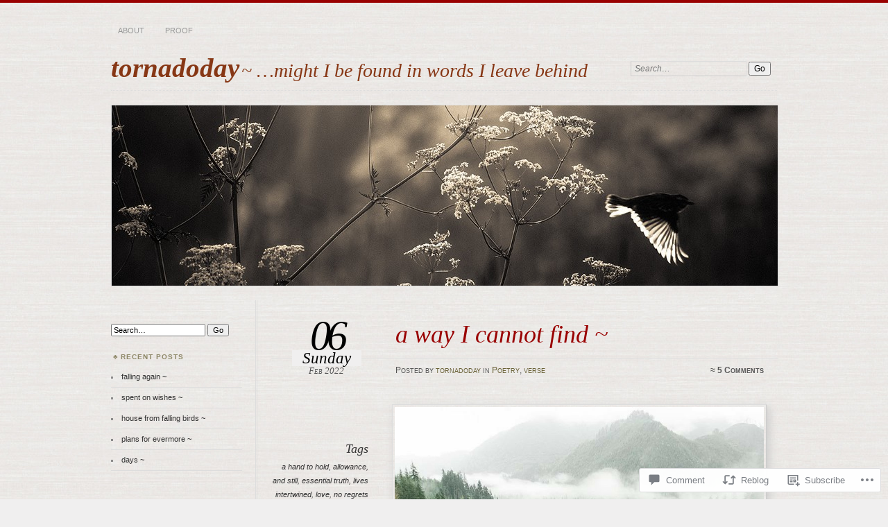

--- FILE ---
content_type: text/html; charset=UTF-8
request_url: https://tornadoday.com/2022/02/06/a-way-i-cannot-find/
body_size: 31841
content:
<!DOCTYPE html>
<!--[if IE 7]>
<html id="ie7" lang="en">
<![endif]-->
<!--[if IE 8]>
<html id="ie8" lang="en">
<![endif]-->
<!--[if !(IE 7) & !(IE 8)]><!-->
<html lang="en">
<!--<![endif]-->
<head>
<meta charset="UTF-8" />
<meta name="viewport" content="width=device-width" />
<title>a way I cannot find ~ | tornadoday</title>
<link rel="profile" href="http://gmpg.org/xfn/11" />
<link rel="pingback" href="https://tornadoday.com/xmlrpc.php" />
<!--[if lt IE 9]>
<script src="https://s0.wp.com/wp-content/themes/pub/chateau/js/html5.js?m=1315596887i" type="text/javascript"></script>
<![endif]-->
<meta name='robots' content='max-image-preview:large' />

<!-- Async WordPress.com Remote Login -->
<script id="wpcom_remote_login_js">
var wpcom_remote_login_extra_auth = '';
function wpcom_remote_login_remove_dom_node_id( element_id ) {
	var dom_node = document.getElementById( element_id );
	if ( dom_node ) { dom_node.parentNode.removeChild( dom_node ); }
}
function wpcom_remote_login_remove_dom_node_classes( class_name ) {
	var dom_nodes = document.querySelectorAll( '.' + class_name );
	for ( var i = 0; i < dom_nodes.length; i++ ) {
		dom_nodes[ i ].parentNode.removeChild( dom_nodes[ i ] );
	}
}
function wpcom_remote_login_final_cleanup() {
	wpcom_remote_login_remove_dom_node_classes( "wpcom_remote_login_msg" );
	wpcom_remote_login_remove_dom_node_id( "wpcom_remote_login_key" );
	wpcom_remote_login_remove_dom_node_id( "wpcom_remote_login_validate" );
	wpcom_remote_login_remove_dom_node_id( "wpcom_remote_login_js" );
	wpcom_remote_login_remove_dom_node_id( "wpcom_request_access_iframe" );
	wpcom_remote_login_remove_dom_node_id( "wpcom_request_access_styles" );
}

// Watch for messages back from the remote login
window.addEventListener( "message", function( e ) {
	if ( e.origin === "https://r-login.wordpress.com" ) {
		var data = {};
		try {
			data = JSON.parse( e.data );
		} catch( e ) {
			wpcom_remote_login_final_cleanup();
			return;
		}

		if ( data.msg === 'LOGIN' ) {
			// Clean up the login check iframe
			wpcom_remote_login_remove_dom_node_id( "wpcom_remote_login_key" );

			var id_regex = new RegExp( /^[0-9]+$/ );
			var token_regex = new RegExp( /^.*|.*|.*$/ );
			if (
				token_regex.test( data.token )
				&& id_regex.test( data.wpcomid )
			) {
				// We have everything we need to ask for a login
				var script = document.createElement( "script" );
				script.setAttribute( "id", "wpcom_remote_login_validate" );
				script.src = '/remote-login.php?wpcom_remote_login=validate'
					+ '&wpcomid=' + data.wpcomid
					+ '&token=' + encodeURIComponent( data.token )
					+ '&host=' + window.location.protocol
					+ '//' + window.location.hostname
					+ '&postid=24957'
					+ '&is_singular=1';
				document.body.appendChild( script );
			}

			return;
		}

		// Safari ITP, not logged in, so redirect
		if ( data.msg === 'LOGIN-REDIRECT' ) {
			window.location = 'https://wordpress.com/log-in?redirect_to=' + window.location.href;
			return;
		}

		// Safari ITP, storage access failed, remove the request
		if ( data.msg === 'LOGIN-REMOVE' ) {
			var css_zap = 'html { -webkit-transition: margin-top 1s; transition: margin-top 1s; } /* 9001 */ html { margin-top: 0 !important; } * html body { margin-top: 0 !important; } @media screen and ( max-width: 782px ) { html { margin-top: 0 !important; } * html body { margin-top: 0 !important; } }';
			var style_zap = document.createElement( 'style' );
			style_zap.type = 'text/css';
			style_zap.appendChild( document.createTextNode( css_zap ) );
			document.body.appendChild( style_zap );

			var e = document.getElementById( 'wpcom_request_access_iframe' );
			e.parentNode.removeChild( e );

			document.cookie = 'wordpress_com_login_access=denied; path=/; max-age=31536000';

			return;
		}

		// Safari ITP
		if ( data.msg === 'REQUEST_ACCESS' ) {
			console.log( 'request access: safari' );

			// Check ITP iframe enable/disable knob
			if ( wpcom_remote_login_extra_auth !== 'safari_itp_iframe' ) {
				return;
			}

			// If we are in a "private window" there is no ITP.
			var private_window = false;
			try {
				var opendb = window.openDatabase( null, null, null, null );
			} catch( e ) {
				private_window = true;
			}

			if ( private_window ) {
				console.log( 'private window' );
				return;
			}

			var iframe = document.createElement( 'iframe' );
			iframe.id = 'wpcom_request_access_iframe';
			iframe.setAttribute( 'scrolling', 'no' );
			iframe.setAttribute( 'sandbox', 'allow-storage-access-by-user-activation allow-scripts allow-same-origin allow-top-navigation-by-user-activation' );
			iframe.src = 'https://r-login.wordpress.com/remote-login.php?wpcom_remote_login=request_access&origin=' + encodeURIComponent( data.origin ) + '&wpcomid=' + encodeURIComponent( data.wpcomid );

			var css = 'html { -webkit-transition: margin-top 1s; transition: margin-top 1s; } /* 9001 */ html { margin-top: 46px !important; } * html body { margin-top: 46px !important; } @media screen and ( max-width: 660px ) { html { margin-top: 71px !important; } * html body { margin-top: 71px !important; } #wpcom_request_access_iframe { display: block; height: 71px !important; } } #wpcom_request_access_iframe { border: 0px; height: 46px; position: fixed; top: 0; left: 0; width: 100%; min-width: 100%; z-index: 99999; background: #23282d; } ';

			var style = document.createElement( 'style' );
			style.type = 'text/css';
			style.id = 'wpcom_request_access_styles';
			style.appendChild( document.createTextNode( css ) );
			document.body.appendChild( style );

			document.body.appendChild( iframe );
		}

		if ( data.msg === 'DONE' ) {
			wpcom_remote_login_final_cleanup();
		}
	}
}, false );

// Inject the remote login iframe after the page has had a chance to load
// more critical resources
window.addEventListener( "DOMContentLoaded", function( e ) {
	var iframe = document.createElement( "iframe" );
	iframe.style.display = "none";
	iframe.setAttribute( "scrolling", "no" );
	iframe.setAttribute( "id", "wpcom_remote_login_key" );
	iframe.src = "https://r-login.wordpress.com/remote-login.php"
		+ "?wpcom_remote_login=key"
		+ "&origin=aHR0cHM6Ly90b3JuYWRvZGF5LmNvbQ%3D%3D"
		+ "&wpcomid=31365828"
		+ "&time=" + Math.floor( Date.now() / 1000 );
	document.body.appendChild( iframe );
}, false );
</script>
<link rel='dns-prefetch' href='//widgets.wp.com' />
<link rel='dns-prefetch' href='//s0.wp.com' />
<link rel="alternate" type="application/rss+xml" title="tornadoday &raquo; Feed" href="https://tornadoday.com/feed/" />
<link rel="alternate" type="application/rss+xml" title="tornadoday &raquo; Comments Feed" href="https://tornadoday.com/comments/feed/" />
<link rel="alternate" type="application/rss+xml" title="tornadoday &raquo; a way I cannot find&nbsp;~ Comments Feed" href="https://tornadoday.com/2022/02/06/a-way-i-cannot-find/feed/" />
	<script type="text/javascript">
		/* <![CDATA[ */
		function addLoadEvent(func) {
			var oldonload = window.onload;
			if (typeof window.onload != 'function') {
				window.onload = func;
			} else {
				window.onload = function () {
					oldonload();
					func();
				}
			}
		}
		/* ]]> */
	</script>
	<link crossorigin='anonymous' rel='stylesheet' id='all-css-0-1' href='/_static/??-eJxtzEkKgDAQRNELGZs4EDfiWUJsxMzYHby+RARB3BQ8KD6cWZgUGSNDKCL7su2RwCJnbdxjCCnVWYtHggO9ZlxFTsQftYaogf+k3x2+4Vv1voRZqrHvpkHJwV5glDTa&cssminify=yes' type='text/css' media='all' />
<style id='wp-emoji-styles-inline-css'>

	img.wp-smiley, img.emoji {
		display: inline !important;
		border: none !important;
		box-shadow: none !important;
		height: 1em !important;
		width: 1em !important;
		margin: 0 0.07em !important;
		vertical-align: -0.1em !important;
		background: none !important;
		padding: 0 !important;
	}
/*# sourceURL=wp-emoji-styles-inline-css */
</style>
<link crossorigin='anonymous' rel='stylesheet' id='all-css-2-1' href='/wp-content/plugins/gutenberg-core/v22.2.0/build/styles/block-library/style.css?m=1764855221i&cssminify=yes' type='text/css' media='all' />
<style id='wp-block-library-inline-css'>
.has-text-align-justify {
	text-align:justify;
}
.has-text-align-justify{text-align:justify;}

/*# sourceURL=wp-block-library-inline-css */
</style><style id='global-styles-inline-css'>
:root{--wp--preset--aspect-ratio--square: 1;--wp--preset--aspect-ratio--4-3: 4/3;--wp--preset--aspect-ratio--3-4: 3/4;--wp--preset--aspect-ratio--3-2: 3/2;--wp--preset--aspect-ratio--2-3: 2/3;--wp--preset--aspect-ratio--16-9: 16/9;--wp--preset--aspect-ratio--9-16: 9/16;--wp--preset--color--black: #000000;--wp--preset--color--cyan-bluish-gray: #abb8c3;--wp--preset--color--white: #ffffff;--wp--preset--color--pale-pink: #f78da7;--wp--preset--color--vivid-red: #cf2e2e;--wp--preset--color--luminous-vivid-orange: #ff6900;--wp--preset--color--luminous-vivid-amber: #fcb900;--wp--preset--color--light-green-cyan: #7bdcb5;--wp--preset--color--vivid-green-cyan: #00d084;--wp--preset--color--pale-cyan-blue: #8ed1fc;--wp--preset--color--vivid-cyan-blue: #0693e3;--wp--preset--color--vivid-purple: #9b51e0;--wp--preset--gradient--vivid-cyan-blue-to-vivid-purple: linear-gradient(135deg,rgb(6,147,227) 0%,rgb(155,81,224) 100%);--wp--preset--gradient--light-green-cyan-to-vivid-green-cyan: linear-gradient(135deg,rgb(122,220,180) 0%,rgb(0,208,130) 100%);--wp--preset--gradient--luminous-vivid-amber-to-luminous-vivid-orange: linear-gradient(135deg,rgb(252,185,0) 0%,rgb(255,105,0) 100%);--wp--preset--gradient--luminous-vivid-orange-to-vivid-red: linear-gradient(135deg,rgb(255,105,0) 0%,rgb(207,46,46) 100%);--wp--preset--gradient--very-light-gray-to-cyan-bluish-gray: linear-gradient(135deg,rgb(238,238,238) 0%,rgb(169,184,195) 100%);--wp--preset--gradient--cool-to-warm-spectrum: linear-gradient(135deg,rgb(74,234,220) 0%,rgb(151,120,209) 20%,rgb(207,42,186) 40%,rgb(238,44,130) 60%,rgb(251,105,98) 80%,rgb(254,248,76) 100%);--wp--preset--gradient--blush-light-purple: linear-gradient(135deg,rgb(255,206,236) 0%,rgb(152,150,240) 100%);--wp--preset--gradient--blush-bordeaux: linear-gradient(135deg,rgb(254,205,165) 0%,rgb(254,45,45) 50%,rgb(107,0,62) 100%);--wp--preset--gradient--luminous-dusk: linear-gradient(135deg,rgb(255,203,112) 0%,rgb(199,81,192) 50%,rgb(65,88,208) 100%);--wp--preset--gradient--pale-ocean: linear-gradient(135deg,rgb(255,245,203) 0%,rgb(182,227,212) 50%,rgb(51,167,181) 100%);--wp--preset--gradient--electric-grass: linear-gradient(135deg,rgb(202,248,128) 0%,rgb(113,206,126) 100%);--wp--preset--gradient--midnight: linear-gradient(135deg,rgb(2,3,129) 0%,rgb(40,116,252) 100%);--wp--preset--font-size--small: 13px;--wp--preset--font-size--medium: 20px;--wp--preset--font-size--large: 36px;--wp--preset--font-size--x-large: 42px;--wp--preset--font-family--albert-sans: 'Albert Sans', sans-serif;--wp--preset--font-family--alegreya: Alegreya, serif;--wp--preset--font-family--arvo: Arvo, serif;--wp--preset--font-family--bodoni-moda: 'Bodoni Moda', serif;--wp--preset--font-family--bricolage-grotesque: 'Bricolage Grotesque', sans-serif;--wp--preset--font-family--cabin: Cabin, sans-serif;--wp--preset--font-family--chivo: Chivo, sans-serif;--wp--preset--font-family--commissioner: Commissioner, sans-serif;--wp--preset--font-family--cormorant: Cormorant, serif;--wp--preset--font-family--courier-prime: 'Courier Prime', monospace;--wp--preset--font-family--crimson-pro: 'Crimson Pro', serif;--wp--preset--font-family--dm-mono: 'DM Mono', monospace;--wp--preset--font-family--dm-sans: 'DM Sans', sans-serif;--wp--preset--font-family--dm-serif-display: 'DM Serif Display', serif;--wp--preset--font-family--domine: Domine, serif;--wp--preset--font-family--eb-garamond: 'EB Garamond', serif;--wp--preset--font-family--epilogue: Epilogue, sans-serif;--wp--preset--font-family--fahkwang: Fahkwang, sans-serif;--wp--preset--font-family--figtree: Figtree, sans-serif;--wp--preset--font-family--fira-sans: 'Fira Sans', sans-serif;--wp--preset--font-family--fjalla-one: 'Fjalla One', sans-serif;--wp--preset--font-family--fraunces: Fraunces, serif;--wp--preset--font-family--gabarito: Gabarito, system-ui;--wp--preset--font-family--ibm-plex-mono: 'IBM Plex Mono', monospace;--wp--preset--font-family--ibm-plex-sans: 'IBM Plex Sans', sans-serif;--wp--preset--font-family--ibarra-real-nova: 'Ibarra Real Nova', serif;--wp--preset--font-family--instrument-serif: 'Instrument Serif', serif;--wp--preset--font-family--inter: Inter, sans-serif;--wp--preset--font-family--josefin-sans: 'Josefin Sans', sans-serif;--wp--preset--font-family--jost: Jost, sans-serif;--wp--preset--font-family--libre-baskerville: 'Libre Baskerville', serif;--wp--preset--font-family--libre-franklin: 'Libre Franklin', sans-serif;--wp--preset--font-family--literata: Literata, serif;--wp--preset--font-family--lora: Lora, serif;--wp--preset--font-family--merriweather: Merriweather, serif;--wp--preset--font-family--montserrat: Montserrat, sans-serif;--wp--preset--font-family--newsreader: Newsreader, serif;--wp--preset--font-family--noto-sans-mono: 'Noto Sans Mono', sans-serif;--wp--preset--font-family--nunito: Nunito, sans-serif;--wp--preset--font-family--open-sans: 'Open Sans', sans-serif;--wp--preset--font-family--overpass: Overpass, sans-serif;--wp--preset--font-family--pt-serif: 'PT Serif', serif;--wp--preset--font-family--petrona: Petrona, serif;--wp--preset--font-family--piazzolla: Piazzolla, serif;--wp--preset--font-family--playfair-display: 'Playfair Display', serif;--wp--preset--font-family--plus-jakarta-sans: 'Plus Jakarta Sans', sans-serif;--wp--preset--font-family--poppins: Poppins, sans-serif;--wp--preset--font-family--raleway: Raleway, sans-serif;--wp--preset--font-family--roboto: Roboto, sans-serif;--wp--preset--font-family--roboto-slab: 'Roboto Slab', serif;--wp--preset--font-family--rubik: Rubik, sans-serif;--wp--preset--font-family--rufina: Rufina, serif;--wp--preset--font-family--sora: Sora, sans-serif;--wp--preset--font-family--source-sans-3: 'Source Sans 3', sans-serif;--wp--preset--font-family--source-serif-4: 'Source Serif 4', serif;--wp--preset--font-family--space-mono: 'Space Mono', monospace;--wp--preset--font-family--syne: Syne, sans-serif;--wp--preset--font-family--texturina: Texturina, serif;--wp--preset--font-family--urbanist: Urbanist, sans-serif;--wp--preset--font-family--work-sans: 'Work Sans', sans-serif;--wp--preset--spacing--20: 0.44rem;--wp--preset--spacing--30: 0.67rem;--wp--preset--spacing--40: 1rem;--wp--preset--spacing--50: 1.5rem;--wp--preset--spacing--60: 2.25rem;--wp--preset--spacing--70: 3.38rem;--wp--preset--spacing--80: 5.06rem;--wp--preset--shadow--natural: 6px 6px 9px rgba(0, 0, 0, 0.2);--wp--preset--shadow--deep: 12px 12px 50px rgba(0, 0, 0, 0.4);--wp--preset--shadow--sharp: 6px 6px 0px rgba(0, 0, 0, 0.2);--wp--preset--shadow--outlined: 6px 6px 0px -3px rgb(255, 255, 255), 6px 6px rgb(0, 0, 0);--wp--preset--shadow--crisp: 6px 6px 0px rgb(0, 0, 0);}:where(.is-layout-flex){gap: 0.5em;}:where(.is-layout-grid){gap: 0.5em;}body .is-layout-flex{display: flex;}.is-layout-flex{flex-wrap: wrap;align-items: center;}.is-layout-flex > :is(*, div){margin: 0;}body .is-layout-grid{display: grid;}.is-layout-grid > :is(*, div){margin: 0;}:where(.wp-block-columns.is-layout-flex){gap: 2em;}:where(.wp-block-columns.is-layout-grid){gap: 2em;}:where(.wp-block-post-template.is-layout-flex){gap: 1.25em;}:where(.wp-block-post-template.is-layout-grid){gap: 1.25em;}.has-black-color{color: var(--wp--preset--color--black) !important;}.has-cyan-bluish-gray-color{color: var(--wp--preset--color--cyan-bluish-gray) !important;}.has-white-color{color: var(--wp--preset--color--white) !important;}.has-pale-pink-color{color: var(--wp--preset--color--pale-pink) !important;}.has-vivid-red-color{color: var(--wp--preset--color--vivid-red) !important;}.has-luminous-vivid-orange-color{color: var(--wp--preset--color--luminous-vivid-orange) !important;}.has-luminous-vivid-amber-color{color: var(--wp--preset--color--luminous-vivid-amber) !important;}.has-light-green-cyan-color{color: var(--wp--preset--color--light-green-cyan) !important;}.has-vivid-green-cyan-color{color: var(--wp--preset--color--vivid-green-cyan) !important;}.has-pale-cyan-blue-color{color: var(--wp--preset--color--pale-cyan-blue) !important;}.has-vivid-cyan-blue-color{color: var(--wp--preset--color--vivid-cyan-blue) !important;}.has-vivid-purple-color{color: var(--wp--preset--color--vivid-purple) !important;}.has-black-background-color{background-color: var(--wp--preset--color--black) !important;}.has-cyan-bluish-gray-background-color{background-color: var(--wp--preset--color--cyan-bluish-gray) !important;}.has-white-background-color{background-color: var(--wp--preset--color--white) !important;}.has-pale-pink-background-color{background-color: var(--wp--preset--color--pale-pink) !important;}.has-vivid-red-background-color{background-color: var(--wp--preset--color--vivid-red) !important;}.has-luminous-vivid-orange-background-color{background-color: var(--wp--preset--color--luminous-vivid-orange) !important;}.has-luminous-vivid-amber-background-color{background-color: var(--wp--preset--color--luminous-vivid-amber) !important;}.has-light-green-cyan-background-color{background-color: var(--wp--preset--color--light-green-cyan) !important;}.has-vivid-green-cyan-background-color{background-color: var(--wp--preset--color--vivid-green-cyan) !important;}.has-pale-cyan-blue-background-color{background-color: var(--wp--preset--color--pale-cyan-blue) !important;}.has-vivid-cyan-blue-background-color{background-color: var(--wp--preset--color--vivid-cyan-blue) !important;}.has-vivid-purple-background-color{background-color: var(--wp--preset--color--vivid-purple) !important;}.has-black-border-color{border-color: var(--wp--preset--color--black) !important;}.has-cyan-bluish-gray-border-color{border-color: var(--wp--preset--color--cyan-bluish-gray) !important;}.has-white-border-color{border-color: var(--wp--preset--color--white) !important;}.has-pale-pink-border-color{border-color: var(--wp--preset--color--pale-pink) !important;}.has-vivid-red-border-color{border-color: var(--wp--preset--color--vivid-red) !important;}.has-luminous-vivid-orange-border-color{border-color: var(--wp--preset--color--luminous-vivid-orange) !important;}.has-luminous-vivid-amber-border-color{border-color: var(--wp--preset--color--luminous-vivid-amber) !important;}.has-light-green-cyan-border-color{border-color: var(--wp--preset--color--light-green-cyan) !important;}.has-vivid-green-cyan-border-color{border-color: var(--wp--preset--color--vivid-green-cyan) !important;}.has-pale-cyan-blue-border-color{border-color: var(--wp--preset--color--pale-cyan-blue) !important;}.has-vivid-cyan-blue-border-color{border-color: var(--wp--preset--color--vivid-cyan-blue) !important;}.has-vivid-purple-border-color{border-color: var(--wp--preset--color--vivid-purple) !important;}.has-vivid-cyan-blue-to-vivid-purple-gradient-background{background: var(--wp--preset--gradient--vivid-cyan-blue-to-vivid-purple) !important;}.has-light-green-cyan-to-vivid-green-cyan-gradient-background{background: var(--wp--preset--gradient--light-green-cyan-to-vivid-green-cyan) !important;}.has-luminous-vivid-amber-to-luminous-vivid-orange-gradient-background{background: var(--wp--preset--gradient--luminous-vivid-amber-to-luminous-vivid-orange) !important;}.has-luminous-vivid-orange-to-vivid-red-gradient-background{background: var(--wp--preset--gradient--luminous-vivid-orange-to-vivid-red) !important;}.has-very-light-gray-to-cyan-bluish-gray-gradient-background{background: var(--wp--preset--gradient--very-light-gray-to-cyan-bluish-gray) !important;}.has-cool-to-warm-spectrum-gradient-background{background: var(--wp--preset--gradient--cool-to-warm-spectrum) !important;}.has-blush-light-purple-gradient-background{background: var(--wp--preset--gradient--blush-light-purple) !important;}.has-blush-bordeaux-gradient-background{background: var(--wp--preset--gradient--blush-bordeaux) !important;}.has-luminous-dusk-gradient-background{background: var(--wp--preset--gradient--luminous-dusk) !important;}.has-pale-ocean-gradient-background{background: var(--wp--preset--gradient--pale-ocean) !important;}.has-electric-grass-gradient-background{background: var(--wp--preset--gradient--electric-grass) !important;}.has-midnight-gradient-background{background: var(--wp--preset--gradient--midnight) !important;}.has-small-font-size{font-size: var(--wp--preset--font-size--small) !important;}.has-medium-font-size{font-size: var(--wp--preset--font-size--medium) !important;}.has-large-font-size{font-size: var(--wp--preset--font-size--large) !important;}.has-x-large-font-size{font-size: var(--wp--preset--font-size--x-large) !important;}.has-albert-sans-font-family{font-family: var(--wp--preset--font-family--albert-sans) !important;}.has-alegreya-font-family{font-family: var(--wp--preset--font-family--alegreya) !important;}.has-arvo-font-family{font-family: var(--wp--preset--font-family--arvo) !important;}.has-bodoni-moda-font-family{font-family: var(--wp--preset--font-family--bodoni-moda) !important;}.has-bricolage-grotesque-font-family{font-family: var(--wp--preset--font-family--bricolage-grotesque) !important;}.has-cabin-font-family{font-family: var(--wp--preset--font-family--cabin) !important;}.has-chivo-font-family{font-family: var(--wp--preset--font-family--chivo) !important;}.has-commissioner-font-family{font-family: var(--wp--preset--font-family--commissioner) !important;}.has-cormorant-font-family{font-family: var(--wp--preset--font-family--cormorant) !important;}.has-courier-prime-font-family{font-family: var(--wp--preset--font-family--courier-prime) !important;}.has-crimson-pro-font-family{font-family: var(--wp--preset--font-family--crimson-pro) !important;}.has-dm-mono-font-family{font-family: var(--wp--preset--font-family--dm-mono) !important;}.has-dm-sans-font-family{font-family: var(--wp--preset--font-family--dm-sans) !important;}.has-dm-serif-display-font-family{font-family: var(--wp--preset--font-family--dm-serif-display) !important;}.has-domine-font-family{font-family: var(--wp--preset--font-family--domine) !important;}.has-eb-garamond-font-family{font-family: var(--wp--preset--font-family--eb-garamond) !important;}.has-epilogue-font-family{font-family: var(--wp--preset--font-family--epilogue) !important;}.has-fahkwang-font-family{font-family: var(--wp--preset--font-family--fahkwang) !important;}.has-figtree-font-family{font-family: var(--wp--preset--font-family--figtree) !important;}.has-fira-sans-font-family{font-family: var(--wp--preset--font-family--fira-sans) !important;}.has-fjalla-one-font-family{font-family: var(--wp--preset--font-family--fjalla-one) !important;}.has-fraunces-font-family{font-family: var(--wp--preset--font-family--fraunces) !important;}.has-gabarito-font-family{font-family: var(--wp--preset--font-family--gabarito) !important;}.has-ibm-plex-mono-font-family{font-family: var(--wp--preset--font-family--ibm-plex-mono) !important;}.has-ibm-plex-sans-font-family{font-family: var(--wp--preset--font-family--ibm-plex-sans) !important;}.has-ibarra-real-nova-font-family{font-family: var(--wp--preset--font-family--ibarra-real-nova) !important;}.has-instrument-serif-font-family{font-family: var(--wp--preset--font-family--instrument-serif) !important;}.has-inter-font-family{font-family: var(--wp--preset--font-family--inter) !important;}.has-josefin-sans-font-family{font-family: var(--wp--preset--font-family--josefin-sans) !important;}.has-jost-font-family{font-family: var(--wp--preset--font-family--jost) !important;}.has-libre-baskerville-font-family{font-family: var(--wp--preset--font-family--libre-baskerville) !important;}.has-libre-franklin-font-family{font-family: var(--wp--preset--font-family--libre-franklin) !important;}.has-literata-font-family{font-family: var(--wp--preset--font-family--literata) !important;}.has-lora-font-family{font-family: var(--wp--preset--font-family--lora) !important;}.has-merriweather-font-family{font-family: var(--wp--preset--font-family--merriweather) !important;}.has-montserrat-font-family{font-family: var(--wp--preset--font-family--montserrat) !important;}.has-newsreader-font-family{font-family: var(--wp--preset--font-family--newsreader) !important;}.has-noto-sans-mono-font-family{font-family: var(--wp--preset--font-family--noto-sans-mono) !important;}.has-nunito-font-family{font-family: var(--wp--preset--font-family--nunito) !important;}.has-open-sans-font-family{font-family: var(--wp--preset--font-family--open-sans) !important;}.has-overpass-font-family{font-family: var(--wp--preset--font-family--overpass) !important;}.has-pt-serif-font-family{font-family: var(--wp--preset--font-family--pt-serif) !important;}.has-petrona-font-family{font-family: var(--wp--preset--font-family--petrona) !important;}.has-piazzolla-font-family{font-family: var(--wp--preset--font-family--piazzolla) !important;}.has-playfair-display-font-family{font-family: var(--wp--preset--font-family--playfair-display) !important;}.has-plus-jakarta-sans-font-family{font-family: var(--wp--preset--font-family--plus-jakarta-sans) !important;}.has-poppins-font-family{font-family: var(--wp--preset--font-family--poppins) !important;}.has-raleway-font-family{font-family: var(--wp--preset--font-family--raleway) !important;}.has-roboto-font-family{font-family: var(--wp--preset--font-family--roboto) !important;}.has-roboto-slab-font-family{font-family: var(--wp--preset--font-family--roboto-slab) !important;}.has-rubik-font-family{font-family: var(--wp--preset--font-family--rubik) !important;}.has-rufina-font-family{font-family: var(--wp--preset--font-family--rufina) !important;}.has-sora-font-family{font-family: var(--wp--preset--font-family--sora) !important;}.has-source-sans-3-font-family{font-family: var(--wp--preset--font-family--source-sans-3) !important;}.has-source-serif-4-font-family{font-family: var(--wp--preset--font-family--source-serif-4) !important;}.has-space-mono-font-family{font-family: var(--wp--preset--font-family--space-mono) !important;}.has-syne-font-family{font-family: var(--wp--preset--font-family--syne) !important;}.has-texturina-font-family{font-family: var(--wp--preset--font-family--texturina) !important;}.has-urbanist-font-family{font-family: var(--wp--preset--font-family--urbanist) !important;}.has-work-sans-font-family{font-family: var(--wp--preset--font-family--work-sans) !important;}
/*# sourceURL=global-styles-inline-css */
</style>

<style id='classic-theme-styles-inline-css'>
/*! This file is auto-generated */
.wp-block-button__link{color:#fff;background-color:#32373c;border-radius:9999px;box-shadow:none;text-decoration:none;padding:calc(.667em + 2px) calc(1.333em + 2px);font-size:1.125em}.wp-block-file__button{background:#32373c;color:#fff;text-decoration:none}
/*# sourceURL=/wp-includes/css/classic-themes.min.css */
</style>
<link crossorigin='anonymous' rel='stylesheet' id='all-css-4-1' href='/_static/??-eJx9j9sOwjAIhl/[base64]&cssminify=yes' type='text/css' media='all' />
<link rel='stylesheet' id='verbum-gutenberg-css-css' href='https://widgets.wp.com/verbum-block-editor/block-editor.css?ver=1738686361' media='all' />
<link crossorigin='anonymous' rel='stylesheet' id='all-css-6-1' href='/_static/??-eJx9jt0KwjAMRl/IGuZk4oX4LG3I2kralP44fHs7vJkou8uBc8gHS1IosVKsUB0FKpCaAXS6km5Q6ovpiKUcYF/0ET+yWhJK+ElCU4mb9bFAaaZg9ql66TQLsyx7vpMnZWWaMdyf/l+00TMZFttPC93a4F5kSRQL6nXTF6iZtc9reg+34XIepus4nqbHG3uqdNc=&cssminify=yes' type='text/css' media='all' />
<link crossorigin='anonymous' rel='stylesheet' id='print-css-7-1' href='/wp-content/mu-plugins/global-print/global-print.css?m=1465851035i&cssminify=yes' type='text/css' media='print' />
<style id='jetpack-global-styles-frontend-style-inline-css'>
:root { --font-headings: unset; --font-base: unset; --font-headings-default: -apple-system,BlinkMacSystemFont,"Segoe UI",Roboto,Oxygen-Sans,Ubuntu,Cantarell,"Helvetica Neue",sans-serif; --font-base-default: -apple-system,BlinkMacSystemFont,"Segoe UI",Roboto,Oxygen-Sans,Ubuntu,Cantarell,"Helvetica Neue",sans-serif;}
/*# sourceURL=jetpack-global-styles-frontend-style-inline-css */
</style>
<link crossorigin='anonymous' rel='stylesheet' id='all-css-10-1' href='/_static/??-eJyNjtEKwjAMRX/IGKaV+SJ+inRt7TLTZiwdw793k72oIHsJ90BybnDqwUkuIRdMI/Q8RsqKXSi9dY+VMYksw48cFLW1Q/DW++c7Uo57p7rD7aYbZYcqjiwDSxT9gB9baUOae1uDkaWx/K9uIh9DUZxX1gxxIA82e2DSsuW2md9QILgLs0xfuAiu6VLVp+PhbOrKdC9/Ong1&cssminify=yes' type='text/css' media='all' />
<script type="text/javascript" id="jetpack_related-posts-js-extra">
/* <![CDATA[ */
var related_posts_js_options = {"post_heading":"h4"};
//# sourceURL=jetpack_related-posts-js-extra
/* ]]> */
</script>
<script type="text/javascript" id="wpcom-actionbar-placeholder-js-extra">
/* <![CDATA[ */
var actionbardata = {"siteID":"31365828","postID":"24957","siteURL":"https://tornadoday.com","xhrURL":"https://tornadoday.com/wp-admin/admin-ajax.php","nonce":"2a7f83fc7a","isLoggedIn":"","statusMessage":"","subsEmailDefault":"instantly","proxyScriptUrl":"https://s0.wp.com/wp-content/js/wpcom-proxy-request.js?m=1513050504i&amp;ver=20211021","shortlink":"https://wp.me/p27BGs-6ux","i18n":{"followedText":"New posts from this site will now appear in your \u003Ca href=\"https://wordpress.com/reader\"\u003EReader\u003C/a\u003E","foldBar":"Collapse this bar","unfoldBar":"Expand this bar","shortLinkCopied":"Shortlink copied to clipboard."}};
//# sourceURL=wpcom-actionbar-placeholder-js-extra
/* ]]> */
</script>
<script type="text/javascript" id="jetpack-mu-wpcom-settings-js-before">
/* <![CDATA[ */
var JETPACK_MU_WPCOM_SETTINGS = {"assetsUrl":"https://s0.wp.com/wp-content/mu-plugins/jetpack-mu-wpcom-plugin/moon/jetpack_vendor/automattic/jetpack-mu-wpcom/src/build/"};
//# sourceURL=jetpack-mu-wpcom-settings-js-before
/* ]]> */
</script>
<script crossorigin='anonymous' type='text/javascript'  src='/_static/??-eJx9jU0OwiAQhS8kndoEXRmPYlrAZhCYSRmK3l5MNKku3L0v7w8qK0NJXBKIRXEoM6YM3gmP5vZmiEQJLpgMTAWDhcWFUZxVTFnyN3URU+fzDjbDvmWCKF7o/vj1Nqe5TNksyILU6EohUP0Tr2hn1+79R6qpRFYrulfrHE/7o9Z9fxgG7Z/GwFYK'></script>
<script type="text/javascript" id="rlt-proxy-js-after">
/* <![CDATA[ */
	rltInitialize( {"token":null,"iframeOrigins":["https:\/\/widgets.wp.com"]} );
//# sourceURL=rlt-proxy-js-after
/* ]]> */
</script>
<link rel="EditURI" type="application/rsd+xml" title="RSD" href="https://tornadoday.wordpress.com/xmlrpc.php?rsd" />
<meta name="generator" content="WordPress.com" />
<link rel="canonical" href="https://tornadoday.com/2022/02/06/a-way-i-cannot-find/" />
<link rel='shortlink' href='https://wp.me/p27BGs-6ux' />
<link rel="alternate" type="application/json+oembed" href="https://public-api.wordpress.com/oembed/?format=json&amp;url=https%3A%2F%2Ftornadoday.com%2F2022%2F02%2F06%2Fa-way-i-cannot-find%2F&amp;for=wpcom-auto-discovery" /><link rel="alternate" type="application/xml+oembed" href="https://public-api.wordpress.com/oembed/?format=xml&amp;url=https%3A%2F%2Ftornadoday.com%2F2022%2F02%2F06%2Fa-way-i-cannot-find%2F&amp;for=wpcom-auto-discovery" />
<!-- Jetpack Open Graph Tags -->
<meta property="og:type" content="article" />
<meta property="og:title" content="a way I cannot find ~" />
<meta property="og:url" content="https://tornadoday.com/2022/02/06/a-way-i-cannot-find/" />
<meta property="og:description" content="for moments there sun bleached red leaves were falling down parchment wings against the sky I&#8217;ve never been one to curse &#8211; one to bleed for long the sky split open goodbye names resurfa…" />
<meta property="article:published_time" content="2022-02-06T03:06:31+00:00" />
<meta property="article:modified_time" content="2022-09-25T01:59:12+00:00" />
<meta property="og:site_name" content="tornadoday" />
<meta property="og:image" content="https://tornadoday.com/wp-content/uploads/2022/01/51f8f1f2ae2812bd5c8f49683c7325f98154695799417181318.jpg" />
<meta property="og:image:width" content="736" />
<meta property="og:image:height" content="1104" />
<meta property="og:image:alt" content="" />
<meta property="og:locale" content="en_US" />
<meta property="article:publisher" content="https://www.facebook.com/WordPresscom" />
<meta name="twitter:text:title" content="a way I cannot find&nbsp;~" />
<meta name="twitter:image" content="https://tornadoday.com/wp-content/uploads/2022/01/51f8f1f2ae2812bd5c8f49683c7325f98154695799417181318.jpg?w=640" />
<meta name="twitter:card" content="summary_large_image" />

<!-- End Jetpack Open Graph Tags -->
<link rel='openid.server' href='https://tornadoday.com/?openidserver=1' />
<link rel='openid.delegate' href='https://tornadoday.com/' />
<link rel="search" type="application/opensearchdescription+xml" href="https://tornadoday.com/osd.xml" title="tornadoday" />
<link rel="search" type="application/opensearchdescription+xml" href="https://s1.wp.com/opensearch.xml" title="WordPress.com" />
<meta name="theme-color" content="#f0efef" />

		<style type="text/css">
		#menu li,
		.post-date em,
		.sticky .entry-format,
		.more-posts .sticky h2.entry-format,
		.more-posts h2.entry-format,
		#comments h3 span {
			background-color: #f0efef;
		}

		#menu a {
			border-color: #f0efef		}
		</style>
		<style type="text/css">
		#menu li,
		.sticky .entry-format,
		.more-posts .sticky h2.entry-format,
		.more-posts h2.entry-format,
		#comments h3 span {
			background-color: transparent;
		}

		#menu a {
			border-color: transparent;
		}
		</style>
<meta name="description" content="for moments there sun bleached red leaves were falling down parchment wings against the sky I&#039;ve never been one to curse - one to bleed for long the sky split open goodbye names resurface pieces of a way I cannot find tempted by a place I linger still with so much to remember so few&hellip;" />
		<style type="text/css">
					#site-title a,
			#site-description {
				color: #873715 !important;
			}
			</style>
	<style type="text/css" id="custom-background-css">
body.custom-background { background-color: #f0efef; background-image: url("https://tornadoday.files.wordpress.com/2018/05/transitional-wallpaper.jpg"); background-position: left top; background-size: auto; background-repeat: repeat; background-attachment: scroll; }
</style>
	<link rel="icon" href="https://tornadoday.com/wp-content/uploads/2024/04/cropped-bob2024.jpg?w=32" sizes="32x32" />
<link rel="icon" href="https://tornadoday.com/wp-content/uploads/2024/04/cropped-bob2024.jpg?w=192" sizes="192x192" />
<link rel="apple-touch-icon" href="https://tornadoday.com/wp-content/uploads/2024/04/cropped-bob2024.jpg?w=180" />
<meta name="msapplication-TileImage" content="https://tornadoday.com/wp-content/uploads/2024/04/cropped-bob2024.jpg?w=270" />
<link crossorigin='anonymous' rel='stylesheet' id='all-css-0-3' href='/_static/??-eJyVjkEKwkAMRS9kG2rR4kI8irTpIGknyTCZ0OtXsRXc6fJ9Ho8PS6pQpQQpwF6l6A8SgymU1OO8MbCqwJ0EYYiKs4EtlEKu0ewAvxdYR4/BAPusbiF+pH34N/i+5BRHMB8MM6VC+pS/qGaSV/nG16Y7tZfu3DbHaQXdH15M&cssminify=yes' type='text/css' media='all' />
</head>

<body class="wp-singular post-template-default single single-post postid-24957 single-format-standard custom-background wp-theme-pubchateau customizer-styles-applied two-column sidebar-content jetpack-reblog-enabled">
<div id="page" class="hfeed">
		<div id="page-inner">
		<header id="branding" role="banner">
			<nav id="menu" role="navigation">
				<ul class="menu clear-fix">
<li class="page_item page-item-2"><a href="https://tornadoday.com/about/">About</a></li>
<li class="page_item page-item-276"><a href="https://tornadoday.com/proof/">Proof</a></li>
</ul>
			</nav><!-- end #menu -->

			<div id="main-title">
				<hgroup>
					<h1 id="site-title"><a href="https://tornadoday.com/" title="tornadoday" rel="home">tornadoday</a></h1>
												<h2 id="site-description">~ &#8230;might I be found in words I leave behind</h2>
									</hgroup>
			</div><!-- end #main-title -->

							<div id="search">
					
<form method="get" action="https://tornadoday.com//" >
	<div>
		<label for="s" class="assistive-text">Search:</label>
		<input type="text" value="Search&hellip;" name="s" id="s" onfocus="this.value=''" />
		<input type="submit" name="search" value="Go" />
	</div>
</form>
				</div><!-- end #search -->
			
			<div id="main-image">
							<a href="https://tornadoday.com/">
													<img src="https://tornadoday.com/wp-content/uploads/2014/08/cropped-soulflight3.jpg" width="960" height="260" alt="tornadoday" title="tornadoday" />
									</a>
						</div><!-- end #main-image -->
		</header><!-- #branding -->
		<div id="main" class="clear-fix">

	<div id="primary">
		<div id="content" class="clear-fix">

		
			<article id="post-24957" class="post-24957 post type-post status-publish format-standard hentry category-poetry category-verse tag-a-hand-to-hold tag-allowance tag-and-still tag-essential-truth tag-lives-intertwined tag-love tag-no-regrets">
	<header class="post-title">
				<h1>a way I cannot find&nbsp;~</h1>			<a href="https://tornadoday.com/2022/02/06/a-way-i-cannot-find/" class="post-permalink">		<p class="post-date">
			<strong>06</strong>
			<em>Sunday</em>
			<span>Feb 2022</span>
		</p>
	</a>
	<div class="post-info clear-fix">
		<p>
			Posted <span class="by-author"> by <span class="author vcard"><a class="url fn n" href="https://tornadoday.com/author/tornadoday/" title="View all posts by tornadoday" rel="author">tornadoday</a></span></span> in <a href="https://tornadoday.com/category/poetry/" rel="category tag">Poetry</a>, <a href="https://tornadoday.com/category/verse/" rel="category tag">verse</a>		</p>
		<p class="post-com-count">
			<strong>&asymp; <a href="https://tornadoday.com/2022/02/06/a-way-i-cannot-find/#comments">5 Comments</a></strong>
		</p>
	</div><!-- end .post-info -->
	</header><!-- end .post-title -->

	<div class="post-content clear-fix">
			<div class="post-extras">
				<p><strong>Tags</strong></p><p><a href="https://tornadoday.com/tag/a-hand-to-hold/" rel="tag">a hand to hold</a>, <a href="https://tornadoday.com/tag/allowance/" rel="tag">allowance</a>, <a href="https://tornadoday.com/tag/and-still/" rel="tag">and still</a>, <a href="https://tornadoday.com/tag/essential-truth/" rel="tag">essential truth</a>, <a href="https://tornadoday.com/tag/lives-intertwined/" rel="tag">lives intertwined</a>, <a href="https://tornadoday.com/tag/love/" rel="tag">love</a>, <a href="https://tornadoday.com/tag/no-regrets/" rel="tag">no regrets</a></p>	</div><!-- end .post-extras -->

		<div class="post-entry">
			<p><img data-attachment-id="26060" data-permalink="https://tornadoday.com/2022/02/06/a-way-i-cannot-find/51f8f1f2ae2812bd5c8f49683c7325f98154695799417181318/" data-orig-file="https://tornadoday.com/wp-content/uploads/2022/01/51f8f1f2ae2812bd5c8f49683c7325f98154695799417181318.jpg" data-orig-size="736,1104" data-comments-opened="1" data-image-meta="{&quot;aperture&quot;:&quot;0&quot;,&quot;credit&quot;:&quot;&quot;,&quot;camera&quot;:&quot;&quot;,&quot;caption&quot;:&quot;&quot;,&quot;created_timestamp&quot;:&quot;0&quot;,&quot;copyright&quot;:&quot;&quot;,&quot;focal_length&quot;:&quot;0&quot;,&quot;iso&quot;:&quot;0&quot;,&quot;shutter_speed&quot;:&quot;0&quot;,&quot;title&quot;:&quot;&quot;,&quot;orientation&quot;:&quot;0&quot;}" data-image-title="51f8f1f2ae2812bd5c8f49683c7325f98154695799417181318" data-image-description="" data-image-caption="" data-medium-file="https://tornadoday.com/wp-content/uploads/2022/01/51f8f1f2ae2812bd5c8f49683c7325f98154695799417181318.jpg?w=200" data-large-file="https://tornadoday.com/wp-content/uploads/2022/01/51f8f1f2ae2812bd5c8f49683c7325f98154695799417181318.jpg?w=529" src="https://tornadoday.com/wp-content/uploads/2022/01/51f8f1f2ae2812bd5c8f49683c7325f98154695799417181318.jpg?w=529&#038;h=793" class="size-large wp-image-26060 alignnone"   srcset="https://tornadoday.com/wp-content/uploads/2022/01/51f8f1f2ae2812bd5c8f49683c7325f98154695799417181318.jpg 736w, https://tornadoday.com/wp-content/uploads/2022/01/51f8f1f2ae2812bd5c8f49683c7325f98154695799417181318.jpg?w=100&amp;h=150 100w, https://tornadoday.com/wp-content/uploads/2022/01/51f8f1f2ae2812bd5c8f49683c7325f98154695799417181318.jpg?w=200&amp;h=300 200w" sizes="(max-width: 736px) 100vw, 736px"></p>
<p>for moments there<br />
sun bleached red<br />
leaves were<br />
falling down<br />
parchment wings<br />
against the sky<br />
I&#8217;ve never been<br />
one to curse &#8211;<br />
one to bleed for long<br />
the sky split open<br />
goodbye</p>
<p>names resurface<br />
pieces of a way I cannot find<br />
tempted by a place<br />
I linger still<br />
with so much to remember<br />
so few to put it down<br />
prayers to ease<br />
the wanting &#8211;<br />
for words beyond<br />
my will</p>
<p>. . .</p>
<div id="jp-post-flair" class="sharedaddy sd-like-enabled sd-sharing-enabled"><div class="sharedaddy sd-sharing-enabled"><div class="robots-nocontent sd-block sd-social sd-social-icon-text sd-sharing"><h3 class="sd-title">Share this:</h3><div class="sd-content"><ul><li class="share-twitter"><a rel="nofollow noopener noreferrer"
				data-shared="sharing-twitter-24957"
				class="share-twitter sd-button share-icon"
				href="https://tornadoday.com/2022/02/06/a-way-i-cannot-find/?share=twitter"
				target="_blank"
				aria-labelledby="sharing-twitter-24957"
				>
				<span id="sharing-twitter-24957" hidden>Share on X (Opens in new window)</span>
				<span>X</span>
			</a></li><li class="share-facebook"><a rel="nofollow noopener noreferrer"
				data-shared="sharing-facebook-24957"
				class="share-facebook sd-button share-icon"
				href="https://tornadoday.com/2022/02/06/a-way-i-cannot-find/?share=facebook"
				target="_blank"
				aria-labelledby="sharing-facebook-24957"
				>
				<span id="sharing-facebook-24957" hidden>Share on Facebook (Opens in new window)</span>
				<span>Facebook</span>
			</a></li><li class="share-end"></li></ul></div></div></div><div class='sharedaddy sd-block sd-like jetpack-likes-widget-wrapper jetpack-likes-widget-unloaded' id='like-post-wrapper-31365828-24957-69700118d19fd' data-src='//widgets.wp.com/likes/index.html?ver=20260120#blog_id=31365828&amp;post_id=24957&amp;origin=tornadoday.wordpress.com&amp;obj_id=31365828-24957-69700118d19fd&amp;domain=tornadoday.com' data-name='like-post-frame-31365828-24957-69700118d19fd' data-title='Like or Reblog'><div class='likes-widget-placeholder post-likes-widget-placeholder' style='height: 55px;'><span class='button'><span>Like</span></span> <span class='loading'>Loading...</span></div><span class='sd-text-color'></span><a class='sd-link-color'></a></div>
<div id='jp-relatedposts' class='jp-relatedposts' >
	<h3 class="jp-relatedposts-headline"><em>Related</em></h3>
</div></div>					</div><!-- end .post-entry -->
	</div><!-- end .post-content -->

	</article><!-- #post-24957 -->

			<nav id="nav-below" class="clear-fix">
				<h1 class="assistive-text">Post navigation</h1>
				<span class="nav-previous"><a href="https://tornadoday.com/2022/02/05/memory-of-lace/" rel="prev">&larr; Previous post</a></span>
				<span class="nav-next"><a href="https://tornadoday.com/2022/02/08/of-everything-2/" rel="next">Next post &rarr;</a></span>
			</nav><!-- #nav-below -->

			<div id="comments">
	
	
			<h3 id="comments-title">
			<span>5</span> thoughts on &ldquo;a way I cannot find&nbsp;~&rdquo;		</h3>

		
		<ol class="commentlist">
			
			<li class="comment even thread-even depth-1 parent" id="comment-20000">

				<div class="comment-heading clear-fix">
					<p class="comment-author">
						<img referrerpolicy="no-referrer" alt='Janice&#039;s avatar' src='https://0.gravatar.com/avatar/faca2be571d72ba94dc34a476396e8da1af368ce12525c36f94c6a82b99753bb?s=32&#038;d=identicon&#038;r=G' srcset='https://0.gravatar.com/avatar/faca2be571d72ba94dc34a476396e8da1af368ce12525c36f94c6a82b99753bb?s=32&#038;d=identicon&#038;r=G 1x, https://0.gravatar.com/avatar/faca2be571d72ba94dc34a476396e8da1af368ce12525c36f94c6a82b99753bb?s=48&#038;d=identicon&#038;r=G 1.5x, https://0.gravatar.com/avatar/faca2be571d72ba94dc34a476396e8da1af368ce12525c36f94c6a82b99753bb?s=64&#038;d=identicon&#038;r=G 2x, https://0.gravatar.com/avatar/faca2be571d72ba94dc34a476396e8da1af368ce12525c36f94c6a82b99753bb?s=96&#038;d=identicon&#038;r=G 3x, https://0.gravatar.com/avatar/faca2be571d72ba94dc34a476396e8da1af368ce12525c36f94c6a82b99753bb?s=128&#038;d=identicon&#038;r=G 4x' class='avatar avatar-32' height='32' width='32' decoding='async' />						<span>Janice</span> <em>said:</em>					</p>
					<p class="comment-date">
						<a href="https://tornadoday.com/2022/02/06/a-way-i-cannot-find/#comment-20000"><time pubdate datetime="2022-02-06T03:24:20+00:00">February 6, 2022 at 3:24 am</time></a>					</p>
				</div>
				<div class="comment-text">
					<p>beautiful</p>
										<p class="reply-link"><a rel="nofollow" class="comment-reply-link" href="https://tornadoday.com/2022/02/06/a-way-i-cannot-find/?replytocom=20000#respond" data-commentid="20000" data-postid="24957" data-belowelement="comment-20000" data-respondelement="respond" data-replyto="Reply to Janice" aria-label="Reply to Janice">Reply</a></p>
					<p class="edit-comment"></p>
				</div>
		<ul class="children">

			<li class="comment byuser comment-author-tornadoday bypostauthor odd alt depth-2" id="comment-20174">

				<div class="comment-heading clear-fix">
					<p class="comment-author">
						<img referrerpolicy="no-referrer" alt='tornadoday&#039;s avatar' src='https://0.gravatar.com/avatar/6e1c1a132fac27cf9a600bef1929e779521d84449b9f86423e4b0b93bf154a2d?s=32&#038;d=identicon&#038;r=G' srcset='https://0.gravatar.com/avatar/6e1c1a132fac27cf9a600bef1929e779521d84449b9f86423e4b0b93bf154a2d?s=32&#038;d=identicon&#038;r=G 1x, https://0.gravatar.com/avatar/6e1c1a132fac27cf9a600bef1929e779521d84449b9f86423e4b0b93bf154a2d?s=48&#038;d=identicon&#038;r=G 1.5x, https://0.gravatar.com/avatar/6e1c1a132fac27cf9a600bef1929e779521d84449b9f86423e4b0b93bf154a2d?s=64&#038;d=identicon&#038;r=G 2x, https://0.gravatar.com/avatar/6e1c1a132fac27cf9a600bef1929e779521d84449b9f86423e4b0b93bf154a2d?s=96&#038;d=identicon&#038;r=G 3x, https://0.gravatar.com/avatar/6e1c1a132fac27cf9a600bef1929e779521d84449b9f86423e4b0b93bf154a2d?s=128&#038;d=identicon&#038;r=G 4x' class='avatar avatar-32' height='32' width='32' decoding='async' />						<span><a href="https://tornadoday.wordpress.com" class="url" rel="ugc external nofollow">tornadoday</a></span> <em>said:</em>					</p>
					<p class="comment-date">
						<a href="https://tornadoday.com/2022/02/06/a-way-i-cannot-find/#comment-20174"><time pubdate datetime="2022-02-21T21:33:13+00:00">February 21, 2022 at 9:33 pm</time></a>					</p>
				</div>
				<div class="comment-text">
					<p>Thank you, dearest ❤</p>
										<p class="reply-link"><a rel="nofollow" class="comment-reply-link" href="https://tornadoday.com/2022/02/06/a-way-i-cannot-find/?replytocom=20174#respond" data-commentid="20174" data-postid="24957" data-belowelement="comment-20174" data-respondelement="respond" data-replyto="Reply to tornadoday" aria-label="Reply to tornadoday">Reply</a></p>
					<p class="edit-comment"></p>
				</div>
		</li><!-- #comment-## -->
</ul><!-- .children -->
</li><!-- #comment-## -->

			<li class="comment byuser comment-author-thereluctantpoetweb even thread-odd thread-alt depth-1" id="comment-20001">

				<div class="comment-heading clear-fix">
					<p class="comment-author">
						<img referrerpolicy="no-referrer" alt='thereluctantpoet&#039;s avatar' src='https://2.gravatar.com/avatar/50bc79fea7580b2370efcdbffd0e387f53990a3c27ea4005ebd9bd6e222ee526?s=32&#038;d=identicon&#038;r=G' srcset='https://2.gravatar.com/avatar/50bc79fea7580b2370efcdbffd0e387f53990a3c27ea4005ebd9bd6e222ee526?s=32&#038;d=identicon&#038;r=G 1x, https://2.gravatar.com/avatar/50bc79fea7580b2370efcdbffd0e387f53990a3c27ea4005ebd9bd6e222ee526?s=48&#038;d=identicon&#038;r=G 1.5x, https://2.gravatar.com/avatar/50bc79fea7580b2370efcdbffd0e387f53990a3c27ea4005ebd9bd6e222ee526?s=64&#038;d=identicon&#038;r=G 2x, https://2.gravatar.com/avatar/50bc79fea7580b2370efcdbffd0e387f53990a3c27ea4005ebd9bd6e222ee526?s=96&#038;d=identicon&#038;r=G 3x, https://2.gravatar.com/avatar/50bc79fea7580b2370efcdbffd0e387f53990a3c27ea4005ebd9bd6e222ee526?s=128&#038;d=identicon&#038;r=G 4x' class='avatar avatar-32' height='32' width='32' loading='lazy' decoding='async' />						<span><a href="http://TheReluctantPoetweb.wordpress.com" class="url" rel="ugc external nofollow">thereluctantpoet</a></span> <em>said:</em>					</p>
					<p class="comment-date">
						<a href="https://tornadoday.com/2022/02/06/a-way-i-cannot-find/#comment-20001"><time pubdate datetime="2022-02-06T16:07:37+00:00">February 6, 2022 at 4:07 pm</time></a>					</p>
				</div>
				<div class="comment-text">
					<p>Reblogged this on <a href="https://thereluctantpoetweb.wordpress.com/2022/02/06/a-way-i-cannot-find/" rel="nofollow ugc">The Reluctant Poet</a>.</p>
										<p class="reply-link"><a rel="nofollow" class="comment-reply-link" href="https://tornadoday.com/2022/02/06/a-way-i-cannot-find/?replytocom=20001#respond" data-commentid="20001" data-postid="24957" data-belowelement="comment-20001" data-respondelement="respond" data-replyto="Reply to thereluctantpoet" aria-label="Reply to thereluctantpoet">Reply</a></p>
					<p class="edit-comment"></p>
				</div>
		</li><!-- #comment-## -->

			<li class="comment byuser comment-author-pjb1943 odd alt thread-even depth-1 parent" id="comment-20057">

				<div class="comment-heading clear-fix">
					<p class="comment-author">
						<img referrerpolicy="no-referrer" alt='PapaBear&#039;s avatar' src='https://0.gravatar.com/avatar/06cb3deec0ae75476c2993ba8fad5490ec7093445856ab4b73e36e3e31a0324a?s=32&#038;d=identicon&#038;r=G' srcset='https://0.gravatar.com/avatar/06cb3deec0ae75476c2993ba8fad5490ec7093445856ab4b73e36e3e31a0324a?s=32&#038;d=identicon&#038;r=G 1x, https://0.gravatar.com/avatar/06cb3deec0ae75476c2993ba8fad5490ec7093445856ab4b73e36e3e31a0324a?s=48&#038;d=identicon&#038;r=G 1.5x, https://0.gravatar.com/avatar/06cb3deec0ae75476c2993ba8fad5490ec7093445856ab4b73e36e3e31a0324a?s=64&#038;d=identicon&#038;r=G 2x, https://0.gravatar.com/avatar/06cb3deec0ae75476c2993ba8fad5490ec7093445856ab4b73e36e3e31a0324a?s=96&#038;d=identicon&#038;r=G 3x, https://0.gravatar.com/avatar/06cb3deec0ae75476c2993ba8fad5490ec7093445856ab4b73e36e3e31a0324a?s=128&#038;d=identicon&#038;r=G 4x' class='avatar avatar-32' height='32' width='32' loading='lazy' decoding='async' />						<span><a href="http://pjb1943.wordpress.com" class="url" rel="ugc external nofollow">PapaBear</a></span> <em>said:</em>					</p>
					<p class="comment-date">
						<a href="https://tornadoday.com/2022/02/06/a-way-i-cannot-find/#comment-20057"><time pubdate datetime="2022-02-12T02:32:40+00:00">February 12, 2022 at 2:32 am</time></a>					</p>
				</div>
				<div class="comment-text">
					<p>5 stars, Wordsmith.  &#8230;&#8230;&#8230;&#8230;&#8230;xo</p>
										<p class="reply-link"><a rel="nofollow" class="comment-reply-link" href="https://tornadoday.com/2022/02/06/a-way-i-cannot-find/?replytocom=20057#respond" data-commentid="20057" data-postid="24957" data-belowelement="comment-20057" data-respondelement="respond" data-replyto="Reply to PapaBear" aria-label="Reply to PapaBear">Reply</a></p>
					<p class="edit-comment"></p>
				</div>
		<ul class="children">

			<li class="comment byuser comment-author-tornadoday bypostauthor even depth-2" id="comment-20169">

				<div class="comment-heading clear-fix">
					<p class="comment-author">
						<img referrerpolicy="no-referrer" alt='tornadoday&#039;s avatar' src='https://0.gravatar.com/avatar/6e1c1a132fac27cf9a600bef1929e779521d84449b9f86423e4b0b93bf154a2d?s=32&#038;d=identicon&#038;r=G' srcset='https://0.gravatar.com/avatar/6e1c1a132fac27cf9a600bef1929e779521d84449b9f86423e4b0b93bf154a2d?s=32&#038;d=identicon&#038;r=G 1x, https://0.gravatar.com/avatar/6e1c1a132fac27cf9a600bef1929e779521d84449b9f86423e4b0b93bf154a2d?s=48&#038;d=identicon&#038;r=G 1.5x, https://0.gravatar.com/avatar/6e1c1a132fac27cf9a600bef1929e779521d84449b9f86423e4b0b93bf154a2d?s=64&#038;d=identicon&#038;r=G 2x, https://0.gravatar.com/avatar/6e1c1a132fac27cf9a600bef1929e779521d84449b9f86423e4b0b93bf154a2d?s=96&#038;d=identicon&#038;r=G 3x, https://0.gravatar.com/avatar/6e1c1a132fac27cf9a600bef1929e779521d84449b9f86423e4b0b93bf154a2d?s=128&#038;d=identicon&#038;r=G 4x' class='avatar avatar-32' height='32' width='32' loading='lazy' decoding='async' />						<span><a href="https://tornadoday.wordpress.com" class="url" rel="ugc external nofollow">tornadoday</a></span> <em>said:</em>					</p>
					<p class="comment-date">
						<a href="https://tornadoday.com/2022/02/06/a-way-i-cannot-find/#comment-20169"><time pubdate datetime="2022-02-21T21:31:10+00:00">February 21, 2022 at 9:31 pm</time></a>					</p>
				</div>
				<div class="comment-text">
					<p>namaste ❤</p>
										<p class="reply-link"><a rel="nofollow" class="comment-reply-link" href="https://tornadoday.com/2022/02/06/a-way-i-cannot-find/?replytocom=20169#respond" data-commentid="20169" data-postid="24957" data-belowelement="comment-20169" data-respondelement="respond" data-replyto="Reply to tornadoday" aria-label="Reply to tornadoday">Reply</a></p>
					<p class="edit-comment"></p>
				</div>
		</li><!-- #comment-## -->
</ul><!-- .children -->
</li><!-- #comment-## -->
		</ol>

		
	
		<div id="respond" class="comment-respond">
		<h3 id="reply-title" class="comment-reply-title">Leave a comment <small><a rel="nofollow" id="cancel-comment-reply-link" href="/2022/02/06/a-way-i-cannot-find/#respond" style="display:none;">Cancel reply</a></small></h3><form action="https://tornadoday.com/wp-comments-post.php" method="post" id="commentform" class="comment-form">


<div class="comment-form__verbum transparent"></div><div class="verbum-form-meta"><input type='hidden' name='comment_post_ID' value='24957' id='comment_post_ID' />
<input type='hidden' name='comment_parent' id='comment_parent' value='0' />

			<input type="hidden" name="highlander_comment_nonce" id="highlander_comment_nonce" value="e2a6759bab" />
			<input type="hidden" name="verbum_show_subscription_modal" value="" /></div><p style="display: none;"><input type="hidden" id="akismet_comment_nonce" name="akismet_comment_nonce" value="bdcc384420" /></p><p style="display: none !important;" class="akismet-fields-container" data-prefix="ak_"><label>&#916;<textarea name="ak_hp_textarea" cols="45" rows="8" maxlength="100"></textarea></label><input type="hidden" id="ak_js_1" name="ak_js" value="198"/><script type="text/javascript">
/* <![CDATA[ */
document.getElementById( "ak_js_1" ).setAttribute( "value", ( new Date() ).getTime() );
/* ]]> */
</script>
</p></form>	</div><!-- #respond -->
	
</div><!-- #comments -->

		
		</div><!-- end #content -->
	</div><!-- end #primary -->

	
	<div id="secondary" class="widget-area" role="complementary">
		
		<aside id="search-2" class="sidebar-widget widget_search">
<form method="get" action="https://tornadoday.com//" >
	<div>
		<label for="s" class="assistive-text">Search:</label>
		<input type="text" value="Search&hellip;" name="s" id="s" onfocus="this.value=''" />
		<input type="submit" name="search" value="Go" />
	</div>
</form>
</aside>
		<aside id="recent-posts-2" class="sidebar-widget widget_recent_entries">
		<h1 class="widget-title">Recent Posts</h1>
		<ul>
											<li>
					<a href="https://tornadoday.com/2024/12/04/falling-again/">falling again ~</a>
									</li>
											<li>
					<a href="https://tornadoday.com/2024/08/19/spent-on-wishes/">spent on wishes&nbsp;~</a>
									</li>
											<li>
					<a href="https://tornadoday.com/2024/07/08/house-from-falling-birds/">house from falling birds&nbsp;~</a>
									</li>
											<li>
					<a href="https://tornadoday.com/2024/04/23/plans-for-evermore-2/">plans for evermore&nbsp;~</a>
									</li>
											<li>
					<a href="https://tornadoday.com/2024/04/03/days/">days ~</a>
									</li>
					</ul>

		</aside><aside id="text-2" class="sidebar-widget widget_text">			<div class="textwidget">
















<div style="height:0;overflow:hidden;font-size:1px;">
<a href="http://game4m.net/tai-game-ve-dien-thoai" title="tai game ve dien thoai" target="_blank" rel="noopener">tai game ve dien thoai</a>
Để Tai Game Ve Dien Thoai – Tải Game Về Điện Thoại các bạn chỉ cần truy cập vào trang Game4m.Net – Đây là trang web game Tai Game Ve Dien Thoai – Tải Game Về Điện Thoại cực lớn với nhiều thể loại game dành cho mọi dòng điện thoại : Android , Java , IOS ,BB các dòng máy Trung Quốc
Các game được Tai Game Ve Dien Thoai – Tải Game Về Điện Thoại bao gồm các thể loại : Nhập vai , chiến thuật , game trí tuệ , Game đánh bài , Online , Offline được cập nhật rất đầy đủ và phong phú .

tai game
game dien thoai

<a href="http://game4m.net/game-dien-thoai" title="game dien thoai" target="_blank" rel="noopener">game dien thoai</a>
Tải Game Dien Thoai – Game Điện Thoại cực hay tại Game4m.Net thế giới của Game Dien Thoai – Game Điện Thoại di động
Tại đây các bạn có thể tải Game Dien Thoai – Game Điện Thoại miễn phí với những phiên bản mới nhất , sự kiện liên tục được cập nhật
</div></div>
		</aside><aside id="archives-2" class="sidebar-widget widget_archive"><h1 class="widget-title">Archives</h1>
			<ul>
					<li><a href='https://tornadoday.com/2024/12/'>December 2024</a></li>
	<li><a href='https://tornadoday.com/2024/08/'>August 2024</a></li>
	<li><a href='https://tornadoday.com/2024/07/'>July 2024</a></li>
	<li><a href='https://tornadoday.com/2024/04/'>April 2024</a></li>
	<li><a href='https://tornadoday.com/2024/03/'>March 2024</a></li>
	<li><a href='https://tornadoday.com/2024/02/'>February 2024</a></li>
	<li><a href='https://tornadoday.com/2024/01/'>January 2024</a></li>
	<li><a href='https://tornadoday.com/2023/12/'>December 2023</a></li>
	<li><a href='https://tornadoday.com/2023/11/'>November 2023</a></li>
	<li><a href='https://tornadoday.com/2023/10/'>October 2023</a></li>
	<li><a href='https://tornadoday.com/2023/09/'>September 2023</a></li>
	<li><a href='https://tornadoday.com/2023/08/'>August 2023</a></li>
	<li><a href='https://tornadoday.com/2023/07/'>July 2023</a></li>
	<li><a href='https://tornadoday.com/2023/06/'>June 2023</a></li>
	<li><a href='https://tornadoday.com/2023/05/'>May 2023</a></li>
	<li><a href='https://tornadoday.com/2023/04/'>April 2023</a></li>
	<li><a href='https://tornadoday.com/2023/03/'>March 2023</a></li>
	<li><a href='https://tornadoday.com/2023/02/'>February 2023</a></li>
	<li><a href='https://tornadoday.com/2023/01/'>January 2023</a></li>
	<li><a href='https://tornadoday.com/2022/12/'>December 2022</a></li>
	<li><a href='https://tornadoday.com/2022/11/'>November 2022</a></li>
	<li><a href='https://tornadoday.com/2022/10/'>October 2022</a></li>
	<li><a href='https://tornadoday.com/2022/09/'>September 2022</a></li>
	<li><a href='https://tornadoday.com/2022/08/'>August 2022</a></li>
	<li><a href='https://tornadoday.com/2022/07/'>July 2022</a></li>
	<li><a href='https://tornadoday.com/2022/06/'>June 2022</a></li>
	<li><a href='https://tornadoday.com/2022/05/'>May 2022</a></li>
	<li><a href='https://tornadoday.com/2022/04/'>April 2022</a></li>
	<li><a href='https://tornadoday.com/2022/03/'>March 2022</a></li>
	<li><a href='https://tornadoday.com/2022/02/'>February 2022</a></li>
	<li><a href='https://tornadoday.com/2022/01/'>January 2022</a></li>
	<li><a href='https://tornadoday.com/2021/12/'>December 2021</a></li>
	<li><a href='https://tornadoday.com/2021/11/'>November 2021</a></li>
	<li><a href='https://tornadoday.com/2021/10/'>October 2021</a></li>
	<li><a href='https://tornadoday.com/2021/09/'>September 2021</a></li>
	<li><a href='https://tornadoday.com/2021/08/'>August 2021</a></li>
	<li><a href='https://tornadoday.com/2021/07/'>July 2021</a></li>
	<li><a href='https://tornadoday.com/2021/06/'>June 2021</a></li>
	<li><a href='https://tornadoday.com/2021/05/'>May 2021</a></li>
	<li><a href='https://tornadoday.com/2021/04/'>April 2021</a></li>
	<li><a href='https://tornadoday.com/2021/03/'>March 2021</a></li>
	<li><a href='https://tornadoday.com/2021/02/'>February 2021</a></li>
	<li><a href='https://tornadoday.com/2021/01/'>January 2021</a></li>
	<li><a href='https://tornadoday.com/2020/12/'>December 2020</a></li>
	<li><a href='https://tornadoday.com/2020/11/'>November 2020</a></li>
	<li><a href='https://tornadoday.com/2020/10/'>October 2020</a></li>
	<li><a href='https://tornadoday.com/2020/09/'>September 2020</a></li>
	<li><a href='https://tornadoday.com/2020/08/'>August 2020</a></li>
	<li><a href='https://tornadoday.com/2020/07/'>July 2020</a></li>
	<li><a href='https://tornadoday.com/2020/06/'>June 2020</a></li>
	<li><a href='https://tornadoday.com/2020/05/'>May 2020</a></li>
	<li><a href='https://tornadoday.com/2020/04/'>April 2020</a></li>
	<li><a href='https://tornadoday.com/2020/03/'>March 2020</a></li>
	<li><a href='https://tornadoday.com/2020/02/'>February 2020</a></li>
	<li><a href='https://tornadoday.com/2020/01/'>January 2020</a></li>
	<li><a href='https://tornadoday.com/2019/12/'>December 2019</a></li>
	<li><a href='https://tornadoday.com/2019/11/'>November 2019</a></li>
	<li><a href='https://tornadoday.com/2019/10/'>October 2019</a></li>
	<li><a href='https://tornadoday.com/2019/09/'>September 2019</a></li>
	<li><a href='https://tornadoday.com/2019/08/'>August 2019</a></li>
	<li><a href='https://tornadoday.com/2019/07/'>July 2019</a></li>
	<li><a href='https://tornadoday.com/2019/06/'>June 2019</a></li>
	<li><a href='https://tornadoday.com/2019/05/'>May 2019</a></li>
	<li><a href='https://tornadoday.com/2019/04/'>April 2019</a></li>
	<li><a href='https://tornadoday.com/2019/03/'>March 2019</a></li>
	<li><a href='https://tornadoday.com/2019/02/'>February 2019</a></li>
	<li><a href='https://tornadoday.com/2019/01/'>January 2019</a></li>
	<li><a href='https://tornadoday.com/2018/12/'>December 2018</a></li>
	<li><a href='https://tornadoday.com/2018/11/'>November 2018</a></li>
	<li><a href='https://tornadoday.com/2018/10/'>October 2018</a></li>
	<li><a href='https://tornadoday.com/2018/09/'>September 2018</a></li>
	<li><a href='https://tornadoday.com/2018/08/'>August 2018</a></li>
	<li><a href='https://tornadoday.com/2018/07/'>July 2018</a></li>
	<li><a href='https://tornadoday.com/2018/06/'>June 2018</a></li>
	<li><a href='https://tornadoday.com/2018/05/'>May 2018</a></li>
	<li><a href='https://tornadoday.com/2018/04/'>April 2018</a></li>
	<li><a href='https://tornadoday.com/2018/03/'>March 2018</a></li>
	<li><a href='https://tornadoday.com/2018/02/'>February 2018</a></li>
	<li><a href='https://tornadoday.com/2018/01/'>January 2018</a></li>
	<li><a href='https://tornadoday.com/2017/12/'>December 2017</a></li>
	<li><a href='https://tornadoday.com/2017/11/'>November 2017</a></li>
	<li><a href='https://tornadoday.com/2017/10/'>October 2017</a></li>
	<li><a href='https://tornadoday.com/2017/09/'>September 2017</a></li>
	<li><a href='https://tornadoday.com/2017/08/'>August 2017</a></li>
	<li><a href='https://tornadoday.com/2017/07/'>July 2017</a></li>
	<li><a href='https://tornadoday.com/2017/06/'>June 2017</a></li>
	<li><a href='https://tornadoday.com/2017/05/'>May 2017</a></li>
	<li><a href='https://tornadoday.com/2017/04/'>April 2017</a></li>
	<li><a href='https://tornadoday.com/2017/03/'>March 2017</a></li>
	<li><a href='https://tornadoday.com/2017/02/'>February 2017</a></li>
	<li><a href='https://tornadoday.com/2017/01/'>January 2017</a></li>
	<li><a href='https://tornadoday.com/2016/12/'>December 2016</a></li>
	<li><a href='https://tornadoday.com/2016/11/'>November 2016</a></li>
	<li><a href='https://tornadoday.com/2016/10/'>October 2016</a></li>
	<li><a href='https://tornadoday.com/2016/09/'>September 2016</a></li>
	<li><a href='https://tornadoday.com/2016/08/'>August 2016</a></li>
	<li><a href='https://tornadoday.com/2016/07/'>July 2016</a></li>
	<li><a href='https://tornadoday.com/2016/06/'>June 2016</a></li>
	<li><a href='https://tornadoday.com/2016/05/'>May 2016</a></li>
	<li><a href='https://tornadoday.com/2016/04/'>April 2016</a></li>
	<li><a href='https://tornadoday.com/2016/03/'>March 2016</a></li>
	<li><a href='https://tornadoday.com/2016/02/'>February 2016</a></li>
	<li><a href='https://tornadoday.com/2016/01/'>January 2016</a></li>
	<li><a href='https://tornadoday.com/2015/12/'>December 2015</a></li>
	<li><a href='https://tornadoday.com/2015/11/'>November 2015</a></li>
	<li><a href='https://tornadoday.com/2015/10/'>October 2015</a></li>
	<li><a href='https://tornadoday.com/2015/09/'>September 2015</a></li>
	<li><a href='https://tornadoday.com/2015/08/'>August 2015</a></li>
	<li><a href='https://tornadoday.com/2015/07/'>July 2015</a></li>
	<li><a href='https://tornadoday.com/2015/06/'>June 2015</a></li>
	<li><a href='https://tornadoday.com/2015/05/'>May 2015</a></li>
	<li><a href='https://tornadoday.com/2015/04/'>April 2015</a></li>
	<li><a href='https://tornadoday.com/2015/03/'>March 2015</a></li>
	<li><a href='https://tornadoday.com/2015/02/'>February 2015</a></li>
	<li><a href='https://tornadoday.com/2015/01/'>January 2015</a></li>
	<li><a href='https://tornadoday.com/2014/12/'>December 2014</a></li>
	<li><a href='https://tornadoday.com/2014/11/'>November 2014</a></li>
	<li><a href='https://tornadoday.com/2014/10/'>October 2014</a></li>
	<li><a href='https://tornadoday.com/2014/09/'>September 2014</a></li>
	<li><a href='https://tornadoday.com/2014/08/'>August 2014</a></li>
	<li><a href='https://tornadoday.com/2014/07/'>July 2014</a></li>
	<li><a href='https://tornadoday.com/2014/06/'>June 2014</a></li>
	<li><a href='https://tornadoday.com/2014/05/'>May 2014</a></li>
	<li><a href='https://tornadoday.com/2014/04/'>April 2014</a></li>
	<li><a href='https://tornadoday.com/2014/03/'>March 2014</a></li>
	<li><a href='https://tornadoday.com/2014/02/'>February 2014</a></li>
	<li><a href='https://tornadoday.com/2014/01/'>January 2014</a></li>
	<li><a href='https://tornadoday.com/2013/12/'>December 2013</a></li>
	<li><a href='https://tornadoday.com/2013/11/'>November 2013</a></li>
	<li><a href='https://tornadoday.com/2013/10/'>October 2013</a></li>
	<li><a href='https://tornadoday.com/2013/09/'>September 2013</a></li>
	<li><a href='https://tornadoday.com/2013/08/'>August 2013</a></li>
	<li><a href='https://tornadoday.com/2013/07/'>July 2013</a></li>
	<li><a href='https://tornadoday.com/2013/06/'>June 2013</a></li>
	<li><a href='https://tornadoday.com/2013/05/'>May 2013</a></li>
	<li><a href='https://tornadoday.com/2013/04/'>April 2013</a></li>
	<li><a href='https://tornadoday.com/2013/03/'>March 2013</a></li>
	<li><a href='https://tornadoday.com/2013/02/'>February 2013</a></li>
	<li><a href='https://tornadoday.com/2013/01/'>January 2013</a></li>
	<li><a href='https://tornadoday.com/2012/12/'>December 2012</a></li>
	<li><a href='https://tornadoday.com/2012/11/'>November 2012</a></li>
	<li><a href='https://tornadoday.com/2012/10/'>October 2012</a></li>
	<li><a href='https://tornadoday.com/2012/09/'>September 2012</a></li>
	<li><a href='https://tornadoday.com/2012/08/'>August 2012</a></li>
	<li><a href='https://tornadoday.com/2012/07/'>July 2012</a></li>
	<li><a href='https://tornadoday.com/2012/06/'>June 2012</a></li>
	<li><a href='https://tornadoday.com/2012/05/'>May 2012</a></li>
	<li><a href='https://tornadoday.com/2012/04/'>April 2012</a></li>
	<li><a href='https://tornadoday.com/2012/03/'>March 2012</a></li>
			</ul>

			</aside><aside id="blog-stats-4" class="sidebar-widget widget_blog-stats"><h1 class="widget-title">Blog Stats</h1>		<ul>
			<li>129,252 hits</li>
		</ul>
		</aside><aside id="tag_cloud-2" class="sidebar-widget widget_tag_cloud"><h1 class="widget-title">Direction</h1><div style="overflow: hidden;"><a href="https://tornadoday.com/category/a-time-for-telling/" style="font-size: 161.15023474178%; padding: 1px; margin: 1px;"  title="a time for telling (195)">a time for telling</a> <a href="https://tornadoday.com/category/awards/" style="font-size: 150%; padding: 1px; margin: 1px;"  title="Awards (5)">Awards</a> <a href="https://tornadoday.com/category/folklore/" style="font-size: 155.57511737089%; padding: 1px; margin: 1px;"  title="folklore (100)">folklore</a> <a href="https://tornadoday.com/category/haiku/" style="font-size: 150.11737089202%; padding: 1px; margin: 1px;"  title="Haiku (7)">Haiku</a> <a href="https://tornadoday.com/tag/home/" style="font-size: 152.87558685446%; padding: 1px; margin: 1px;"  title="home (54)">home</a> <a href="https://tornadoday.com/category/perfect-country-song/" style="font-size: 150.23474178404%; padding: 1px; margin: 1px;"  title="perfect country song (9)">perfect country song</a> <a href="https://tornadoday.com/category/poetry/" style="font-size: 300%; padding: 1px; margin: 1px;"  title="Poetry (2561)">Poetry</a> <a href="https://tornadoday.com/category/rambling/" style="font-size: 169.65962441315%; padding: 1px; margin: 1px;"  title="Rambling (340)">Rambling</a> <a href="https://tornadoday.com/category/soapbox/" style="font-size: 150.52816901408%; padding: 1px; margin: 1px;"  title="Soapbox (14)">Soapbox</a> <a href="https://tornadoday.com/category/spirituality/" style="font-size: 175.52816901408%; padding: 1px; margin: 1px;"  title="spirituality (440)">spirituality</a> <a href="https://tornadoday.com/category/storytelling/" style="font-size: 190.84507042254%; padding: 1px; margin: 1px;"  title="Storytelling (701)">Storytelling</a> <a href="https://tornadoday.com/category/uncategorized/" style="font-size: 153.69718309859%; padding: 1px; margin: 1px;"  title="Uncategorized (68)">Uncategorized</a> <a href="https://tornadoday.com/category/verse/" style="font-size: 176.11502347418%; padding: 1px; margin: 1px;"  title="verse (450)">verse</a> </div></aside><aside id="blog_subscription-3" class="sidebar-widget widget_blog_subscription jetpack_subscription_widget"><h1 class="widget-title"><label for="subscribe-field">Follow Blog via Email</label></h1>

			<div class="wp-block-jetpack-subscriptions__container">
			<form
				action="https://subscribe.wordpress.com"
				method="post"
				accept-charset="utf-8"
				data-blog="31365828"
				data-post_access_level="everybody"
				id="subscribe-blog"
			>
				<p>Enter your email address to follow this blog and receive notifications of new posts by email.</p>
				<p id="subscribe-email">
					<label
						id="subscribe-field-label"
						for="subscribe-field"
						class="screen-reader-text"
					>
						Email Address:					</label>

					<input
							type="email"
							name="email"
							autocomplete="email"
							
							style="width: 95%; padding: 1px 10px"
							placeholder="Email Address"
							value=""
							id="subscribe-field"
							required
						/>				</p>

				<p id="subscribe-submit"
									>
					<input type="hidden" name="action" value="subscribe"/>
					<input type="hidden" name="blog_id" value="31365828"/>
					<input type="hidden" name="source" value="https://tornadoday.com/2022/02/06/a-way-i-cannot-find/"/>
					<input type="hidden" name="sub-type" value="widget"/>
					<input type="hidden" name="redirect_fragment" value="subscribe-blog"/>
					<input type="hidden" id="_wpnonce" name="_wpnonce" value="a65890cad3" />					<button type="submit"
													class="wp-block-button__link"
																	>
						Follow					</button>
				</p>
			</form>
						</div>
			
</aside><aside id="jetpack_my_community-3" class="sidebar-widget widget_jetpack_my_community"><div class='widgets-multi-column-grid'><ul><li><a href="http://AWordOfSubstance.wordpress.com"><img referrerpolicy="no-referrer" alt='Object Relations&#039;s avatar' src='https://2.gravatar.com/avatar/bb5ef1e5c6b47cd2ea93160206b7fde1412e90000e723d901a52dff53ab8dfe0?s=48&#038;d=identicon&#038;r=G' srcset='https://2.gravatar.com/avatar/bb5ef1e5c6b47cd2ea93160206b7fde1412e90000e723d901a52dff53ab8dfe0?s=48&#038;d=identicon&#038;r=G 1x, https://2.gravatar.com/avatar/bb5ef1e5c6b47cd2ea93160206b7fde1412e90000e723d901a52dff53ab8dfe0?s=72&#038;d=identicon&#038;r=G 1.5x, https://2.gravatar.com/avatar/bb5ef1e5c6b47cd2ea93160206b7fde1412e90000e723d901a52dff53ab8dfe0?s=96&#038;d=identicon&#038;r=G 2x, https://2.gravatar.com/avatar/bb5ef1e5c6b47cd2ea93160206b7fde1412e90000e723d901a52dff53ab8dfe0?s=144&#038;d=identicon&#038;r=G 3x, https://2.gravatar.com/avatar/bb5ef1e5c6b47cd2ea93160206b7fde1412e90000e723d901a52dff53ab8dfe0?s=192&#038;d=identicon&#038;r=G 4x' class='avatar avatar-48' height='48' width='48' loading='lazy' decoding='async' /></a></li><li><a href="https://mjandboys.wordpress.com/2016/05/02/michael-jackson-brett-barnes-1991-2009/"><img referrerpolicy="no-referrer" alt='Unknown&#039;s avatar' src='https://2.gravatar.com/avatar/2407947b12e9c657e8af4ebbda615e0e0bc35f5fdc9236bb8d832e88036d3fd3?s=48&#038;d=identicon&#038;r=G' srcset='https://2.gravatar.com/avatar/2407947b12e9c657e8af4ebbda615e0e0bc35f5fdc9236bb8d832e88036d3fd3?s=48&#038;d=identicon&#038;r=G 1x, https://2.gravatar.com/avatar/2407947b12e9c657e8af4ebbda615e0e0bc35f5fdc9236bb8d832e88036d3fd3?s=72&#038;d=identicon&#038;r=G 1.5x, https://2.gravatar.com/avatar/2407947b12e9c657e8af4ebbda615e0e0bc35f5fdc9236bb8d832e88036d3fd3?s=96&#038;d=identicon&#038;r=G 2x, https://2.gravatar.com/avatar/2407947b12e9c657e8af4ebbda615e0e0bc35f5fdc9236bb8d832e88036d3fd3?s=144&#038;d=identicon&#038;r=G 3x, https://2.gravatar.com/avatar/2407947b12e9c657e8af4ebbda615e0e0bc35f5fdc9236bb8d832e88036d3fd3?s=192&#038;d=identicon&#038;r=G 4x' class='avatar avatar-48' height='48' width='48' loading='lazy' decoding='async' /></a></li><li><a href="http://poetrybymaggiewatson.wordpress.com"><img referrerpolicy="no-referrer" alt='Ephemeral Encounters&#039;s avatar' src='https://0.gravatar.com/avatar/96d88431d0b2fe8e471810c4602f1c60b1efc1890575a6336510761cd514e0dc?s=48&#038;d=identicon&#038;r=G' srcset='https://0.gravatar.com/avatar/96d88431d0b2fe8e471810c4602f1c60b1efc1890575a6336510761cd514e0dc?s=48&#038;d=identicon&#038;r=G 1x, https://0.gravatar.com/avatar/96d88431d0b2fe8e471810c4602f1c60b1efc1890575a6336510761cd514e0dc?s=72&#038;d=identicon&#038;r=G 1.5x, https://0.gravatar.com/avatar/96d88431d0b2fe8e471810c4602f1c60b1efc1890575a6336510761cd514e0dc?s=96&#038;d=identicon&#038;r=G 2x, https://0.gravatar.com/avatar/96d88431d0b2fe8e471810c4602f1c60b1efc1890575a6336510761cd514e0dc?s=144&#038;d=identicon&#038;r=G 3x, https://0.gravatar.com/avatar/96d88431d0b2fe8e471810c4602f1c60b1efc1890575a6336510761cd514e0dc?s=192&#038;d=identicon&#038;r=G 4x' class='avatar avatar-48' height='48' width='48' loading='lazy' decoding='async' /></a></li><li><a href="https://stephenvnguyen.com"><img referrerpolicy="no-referrer" alt='Stephen V Nguyen&#039;s avatar' src='https://1.gravatar.com/avatar/af762954a01786b2ba9c94f9412cde5ff02b9152f6f01dedf7c94a5ee5af3f9f?s=48&#038;d=identicon&#038;r=G' srcset='https://1.gravatar.com/avatar/af762954a01786b2ba9c94f9412cde5ff02b9152f6f01dedf7c94a5ee5af3f9f?s=48&#038;d=identicon&#038;r=G 1x, https://1.gravatar.com/avatar/af762954a01786b2ba9c94f9412cde5ff02b9152f6f01dedf7c94a5ee5af3f9f?s=72&#038;d=identicon&#038;r=G 1.5x, https://1.gravatar.com/avatar/af762954a01786b2ba9c94f9412cde5ff02b9152f6f01dedf7c94a5ee5af3f9f?s=96&#038;d=identicon&#038;r=G 2x, https://1.gravatar.com/avatar/af762954a01786b2ba9c94f9412cde5ff02b9152f6f01dedf7c94a5ee5af3f9f?s=144&#038;d=identicon&#038;r=G 3x, https://1.gravatar.com/avatar/af762954a01786b2ba9c94f9412cde5ff02b9152f6f01dedf7c94a5ee5af3f9f?s=192&#038;d=identicon&#038;r=G 4x' class='avatar avatar-48' height='48' width='48' loading='lazy' decoding='async' /></a></li><li><a href=""><img referrerpolicy="no-referrer" alt='davidbredpath061117&#039;s avatar' src='https://2.gravatar.com/avatar/b5940791be02198a73492fb2a9c2a21759986631a9e1869a3eb4203d22a27bd2?s=48&#038;d=identicon&#038;r=G' srcset='https://2.gravatar.com/avatar/b5940791be02198a73492fb2a9c2a21759986631a9e1869a3eb4203d22a27bd2?s=48&#038;d=identicon&#038;r=G 1x, https://2.gravatar.com/avatar/b5940791be02198a73492fb2a9c2a21759986631a9e1869a3eb4203d22a27bd2?s=72&#038;d=identicon&#038;r=G 1.5x, https://2.gravatar.com/avatar/b5940791be02198a73492fb2a9c2a21759986631a9e1869a3eb4203d22a27bd2?s=96&#038;d=identicon&#038;r=G 2x, https://2.gravatar.com/avatar/b5940791be02198a73492fb2a9c2a21759986631a9e1869a3eb4203d22a27bd2?s=144&#038;d=identicon&#038;r=G 3x, https://2.gravatar.com/avatar/b5940791be02198a73492fb2a9c2a21759986631a9e1869a3eb4203d22a27bd2?s=192&#038;d=identicon&#038;r=G 4x' class='avatar avatar-48' height='48' width='48' loading='lazy' decoding='async' /></a></li><li><a href="http://wanderwithfaithtravel.wordpress.com"><img referrerpolicy="no-referrer" alt='wanderwithfaith&#039;s avatar' src='https://1.gravatar.com/avatar/de0908bfe99e8e2edba16101e4686f0cd4acabd10d31fdb4a307cf007dc3a0ad?s=48&#038;d=identicon&#038;r=G' srcset='https://1.gravatar.com/avatar/de0908bfe99e8e2edba16101e4686f0cd4acabd10d31fdb4a307cf007dc3a0ad?s=48&#038;d=identicon&#038;r=G 1x, https://1.gravatar.com/avatar/de0908bfe99e8e2edba16101e4686f0cd4acabd10d31fdb4a307cf007dc3a0ad?s=72&#038;d=identicon&#038;r=G 1.5x, https://1.gravatar.com/avatar/de0908bfe99e8e2edba16101e4686f0cd4acabd10d31fdb4a307cf007dc3a0ad?s=96&#038;d=identicon&#038;r=G 2x, https://1.gravatar.com/avatar/de0908bfe99e8e2edba16101e4686f0cd4acabd10d31fdb4a307cf007dc3a0ad?s=144&#038;d=identicon&#038;r=G 3x, https://1.gravatar.com/avatar/de0908bfe99e8e2edba16101e4686f0cd4acabd10d31fdb4a307cf007dc3a0ad?s=192&#038;d=identicon&#038;r=G 4x' class='avatar avatar-48' height='48' width='48' loading='lazy' decoding='async' /></a></li><li><a href="http://www.therenegadepress.com"><img referrerpolicy="no-referrer" alt='Chris Nicholas&#039;s avatar' src='https://0.gravatar.com/avatar/346c9b24d4d16cdb9885b7415d05a6fc16f8508c3cca56897d211cde8d206c61?s=48&#038;d=identicon&#038;r=G' srcset='https://0.gravatar.com/avatar/346c9b24d4d16cdb9885b7415d05a6fc16f8508c3cca56897d211cde8d206c61?s=48&#038;d=identicon&#038;r=G 1x, https://0.gravatar.com/avatar/346c9b24d4d16cdb9885b7415d05a6fc16f8508c3cca56897d211cde8d206c61?s=72&#038;d=identicon&#038;r=G 1.5x, https://0.gravatar.com/avatar/346c9b24d4d16cdb9885b7415d05a6fc16f8508c3cca56897d211cde8d206c61?s=96&#038;d=identicon&#038;r=G 2x, https://0.gravatar.com/avatar/346c9b24d4d16cdb9885b7415d05a6fc16f8508c3cca56897d211cde8d206c61?s=144&#038;d=identicon&#038;r=G 3x, https://0.gravatar.com/avatar/346c9b24d4d16cdb9885b7415d05a6fc16f8508c3cca56897d211cde8d206c61?s=192&#038;d=identicon&#038;r=G 4x' class='avatar avatar-48' height='48' width='48' loading='lazy' decoding='async' /></a></li><li><a href="https://richmindsempire.org"><img referrerpolicy="no-referrer" alt='ceezarbilz&#039;s avatar' src='https://2.gravatar.com/avatar/86b5c40a658304932b47c96381f206c36e16c8dc7ccfd902262dd1f84a47c05e?s=48&#038;d=identicon&#038;r=G' srcset='https://2.gravatar.com/avatar/86b5c40a658304932b47c96381f206c36e16c8dc7ccfd902262dd1f84a47c05e?s=48&#038;d=identicon&#038;r=G 1x, https://2.gravatar.com/avatar/86b5c40a658304932b47c96381f206c36e16c8dc7ccfd902262dd1f84a47c05e?s=72&#038;d=identicon&#038;r=G 1.5x, https://2.gravatar.com/avatar/86b5c40a658304932b47c96381f206c36e16c8dc7ccfd902262dd1f84a47c05e?s=96&#038;d=identicon&#038;r=G 2x, https://2.gravatar.com/avatar/86b5c40a658304932b47c96381f206c36e16c8dc7ccfd902262dd1f84a47c05e?s=144&#038;d=identicon&#038;r=G 3x, https://2.gravatar.com/avatar/86b5c40a658304932b47c96381f206c36e16c8dc7ccfd902262dd1f84a47c05e?s=192&#038;d=identicon&#038;r=G 4x' class='avatar avatar-48' height='48' width='48' loading='lazy' decoding='async' /></a></li><li><a href="https://pomeranianpuppies.uk"><img referrerpolicy="no-referrer" alt='Unknown&#039;s avatar' src='https://1.gravatar.com/avatar/45791b70a4e348ed29843708f1308dcc8325220eea024df091a83307806c77b6?s=48&#038;d=identicon&#038;r=G' srcset='https://1.gravatar.com/avatar/45791b70a4e348ed29843708f1308dcc8325220eea024df091a83307806c77b6?s=48&#038;d=identicon&#038;r=G 1x, https://1.gravatar.com/avatar/45791b70a4e348ed29843708f1308dcc8325220eea024df091a83307806c77b6?s=72&#038;d=identicon&#038;r=G 1.5x, https://1.gravatar.com/avatar/45791b70a4e348ed29843708f1308dcc8325220eea024df091a83307806c77b6?s=96&#038;d=identicon&#038;r=G 2x, https://1.gravatar.com/avatar/45791b70a4e348ed29843708f1308dcc8325220eea024df091a83307806c77b6?s=144&#038;d=identicon&#038;r=G 3x, https://1.gravatar.com/avatar/45791b70a4e348ed29843708f1308dcc8325220eea024df091a83307806c77b6?s=192&#038;d=identicon&#038;r=G 4x' class='avatar avatar-48' height='48' width='48' loading='lazy' decoding='async' /></a></li><li><a href="http://sorryless.wordpress.com"><img referrerpolicy="no-referrer" alt='Sorryless&#039;s avatar' src='https://0.gravatar.com/avatar/3b8a958e0db94bef1b5cdbbc2b80624667edadf2bbf6ba08dccf9b441e059c9c?s=48&#038;d=identicon&#038;r=G' srcset='https://0.gravatar.com/avatar/3b8a958e0db94bef1b5cdbbc2b80624667edadf2bbf6ba08dccf9b441e059c9c?s=48&#038;d=identicon&#038;r=G 1x, https://0.gravatar.com/avatar/3b8a958e0db94bef1b5cdbbc2b80624667edadf2bbf6ba08dccf9b441e059c9c?s=72&#038;d=identicon&#038;r=G 1.5x, https://0.gravatar.com/avatar/3b8a958e0db94bef1b5cdbbc2b80624667edadf2bbf6ba08dccf9b441e059c9c?s=96&#038;d=identicon&#038;r=G 2x, https://0.gravatar.com/avatar/3b8a958e0db94bef1b5cdbbc2b80624667edadf2bbf6ba08dccf9b441e059c9c?s=144&#038;d=identicon&#038;r=G 3x, https://0.gravatar.com/avatar/3b8a958e0db94bef1b5cdbbc2b80624667edadf2bbf6ba08dccf9b441e059c9c?s=192&#038;d=identicon&#038;r=G 4x' class='avatar avatar-48' height='48' width='48' loading='lazy' decoding='async' /></a></li><li><a href="http://tonysbologna.wordpress.com"><img referrerpolicy="no-referrer" alt='Anthony Robert&#039;s avatar' src='https://0.gravatar.com/avatar/0700a1d0ea4a141983e3296d7e705e31494489e2b0ddb95bd5ad2741a3069c3b?s=48&#038;d=identicon&#038;r=G' srcset='https://0.gravatar.com/avatar/0700a1d0ea4a141983e3296d7e705e31494489e2b0ddb95bd5ad2741a3069c3b?s=48&#038;d=identicon&#038;r=G 1x, https://0.gravatar.com/avatar/0700a1d0ea4a141983e3296d7e705e31494489e2b0ddb95bd5ad2741a3069c3b?s=72&#038;d=identicon&#038;r=G 1.5x, https://0.gravatar.com/avatar/0700a1d0ea4a141983e3296d7e705e31494489e2b0ddb95bd5ad2741a3069c3b?s=96&#038;d=identicon&#038;r=G 2x, https://0.gravatar.com/avatar/0700a1d0ea4a141983e3296d7e705e31494489e2b0ddb95bd5ad2741a3069c3b?s=144&#038;d=identicon&#038;r=G 3x, https://0.gravatar.com/avatar/0700a1d0ea4a141983e3296d7e705e31494489e2b0ddb95bd5ad2741a3069c3b?s=192&#038;d=identicon&#038;r=G 4x' class='avatar avatar-48' height='48' width='48' loading='lazy' decoding='async' /></a></li><li><a href="https://valhalla.com.vn"><img referrerpolicy="no-referrer" alt='Bich Phuong&#039;s avatar' src='https://0.gravatar.com/avatar/3f8e6a57305a30dde188ffdc6ad4daf56b1cd30bcfef8cd8447f4d720fc7c624?s=48&#038;d=identicon&#038;r=G' srcset='https://0.gravatar.com/avatar/3f8e6a57305a30dde188ffdc6ad4daf56b1cd30bcfef8cd8447f4d720fc7c624?s=48&#038;d=identicon&#038;r=G 1x, https://0.gravatar.com/avatar/3f8e6a57305a30dde188ffdc6ad4daf56b1cd30bcfef8cd8447f4d720fc7c624?s=72&#038;d=identicon&#038;r=G 1.5x, https://0.gravatar.com/avatar/3f8e6a57305a30dde188ffdc6ad4daf56b1cd30bcfef8cd8447f4d720fc7c624?s=96&#038;d=identicon&#038;r=G 2x, https://0.gravatar.com/avatar/3f8e6a57305a30dde188ffdc6ad4daf56b1cd30bcfef8cd8447f4d720fc7c624?s=144&#038;d=identicon&#038;r=G 3x, https://0.gravatar.com/avatar/3f8e6a57305a30dde188ffdc6ad4daf56b1cd30bcfef8cd8447f4d720fc7c624?s=192&#038;d=identicon&#038;r=G 4x' class='avatar avatar-48' height='48' width='48' loading='lazy' decoding='async' /></a></li><li><a href="http://poetrybydeborahann.wordpress.com"><img referrerpolicy="no-referrer" alt='Deborah Ann Belka&#039;s avatar' src='https://1.gravatar.com/avatar/7de6390c771d8dae371f365622231c0c027a8c0816a6bf2f4380ff7c0abb8ee0?s=48&#038;d=identicon&#038;r=G' srcset='https://1.gravatar.com/avatar/7de6390c771d8dae371f365622231c0c027a8c0816a6bf2f4380ff7c0abb8ee0?s=48&#038;d=identicon&#038;r=G 1x, https://1.gravatar.com/avatar/7de6390c771d8dae371f365622231c0c027a8c0816a6bf2f4380ff7c0abb8ee0?s=72&#038;d=identicon&#038;r=G 1.5x, https://1.gravatar.com/avatar/7de6390c771d8dae371f365622231c0c027a8c0816a6bf2f4380ff7c0abb8ee0?s=96&#038;d=identicon&#038;r=G 2x, https://1.gravatar.com/avatar/7de6390c771d8dae371f365622231c0c027a8c0816a6bf2f4380ff7c0abb8ee0?s=144&#038;d=identicon&#038;r=G 3x, https://1.gravatar.com/avatar/7de6390c771d8dae371f365622231c0c027a8c0816a6bf2f4380ff7c0abb8ee0?s=192&#038;d=identicon&#038;r=G 4x' class='avatar avatar-48' height='48' width='48' loading='lazy' decoding='async' /></a></li><li><a href="https://mjnotinnocent.wordpress.com/"><img referrerpolicy="no-referrer" alt='Unknown&#039;s avatar' src='https://0.gravatar.com/avatar/987d79af4035b38651c3c10579d09587e1357179bf4317ad15c28cc0e72ddfc6?s=48&#038;d=identicon&#038;r=G' srcset='https://0.gravatar.com/avatar/987d79af4035b38651c3c10579d09587e1357179bf4317ad15c28cc0e72ddfc6?s=48&#038;d=identicon&#038;r=G 1x, https://0.gravatar.com/avatar/987d79af4035b38651c3c10579d09587e1357179bf4317ad15c28cc0e72ddfc6?s=72&#038;d=identicon&#038;r=G 1.5x, https://0.gravatar.com/avatar/987d79af4035b38651c3c10579d09587e1357179bf4317ad15c28cc0e72ddfc6?s=96&#038;d=identicon&#038;r=G 2x, https://0.gravatar.com/avatar/987d79af4035b38651c3c10579d09587e1357179bf4317ad15c28cc0e72ddfc6?s=144&#038;d=identicon&#038;r=G 3x, https://0.gravatar.com/avatar/987d79af4035b38651c3c10579d09587e1357179bf4317ad15c28cc0e72ddfc6?s=192&#038;d=identicon&#038;r=G 4x' class='avatar avatar-48' height='48' width='48' loading='lazy' decoding='async' /></a></li><li><a href="https://jackrussellterriers.info/"><img referrerpolicy="no-referrer" alt='Unknown&#039;s avatar' src='https://1.gravatar.com/avatar/43a6ba7016f102d7aa39c2f315de10bb081b3aef307667ab3881eeb7c290e996?s=48&#038;d=identicon&#038;r=G' srcset='https://1.gravatar.com/avatar/43a6ba7016f102d7aa39c2f315de10bb081b3aef307667ab3881eeb7c290e996?s=48&#038;d=identicon&#038;r=G 1x, https://1.gravatar.com/avatar/43a6ba7016f102d7aa39c2f315de10bb081b3aef307667ab3881eeb7c290e996?s=72&#038;d=identicon&#038;r=G 1.5x, https://1.gravatar.com/avatar/43a6ba7016f102d7aa39c2f315de10bb081b3aef307667ab3881eeb7c290e996?s=96&#038;d=identicon&#038;r=G 2x, https://1.gravatar.com/avatar/43a6ba7016f102d7aa39c2f315de10bb081b3aef307667ab3881eeb7c290e996?s=144&#038;d=identicon&#038;r=G 3x, https://1.gravatar.com/avatar/43a6ba7016f102d7aa39c2f315de10bb081b3aef307667ab3881eeb7c290e996?s=192&#038;d=identicon&#038;r=G 4x' class='avatar avatar-48' height='48' width='48' loading='lazy' decoding='async' /></a></li><li><a href="http://myinspiredlife.org"><img referrerpolicy="no-referrer" alt='Michele Lee&#039;s avatar' src='https://1.gravatar.com/avatar/4c0d11100174eae87dd8ce665afe70ea988e6485a680ffa1f56a897fa87e6d87?s=48&#038;d=identicon&#038;r=G' srcset='https://1.gravatar.com/avatar/4c0d11100174eae87dd8ce665afe70ea988e6485a680ffa1f56a897fa87e6d87?s=48&#038;d=identicon&#038;r=G 1x, https://1.gravatar.com/avatar/4c0d11100174eae87dd8ce665afe70ea988e6485a680ffa1f56a897fa87e6d87?s=72&#038;d=identicon&#038;r=G 1.5x, https://1.gravatar.com/avatar/4c0d11100174eae87dd8ce665afe70ea988e6485a680ffa1f56a897fa87e6d87?s=96&#038;d=identicon&#038;r=G 2x, https://1.gravatar.com/avatar/4c0d11100174eae87dd8ce665afe70ea988e6485a680ffa1f56a897fa87e6d87?s=144&#038;d=identicon&#038;r=G 3x, https://1.gravatar.com/avatar/4c0d11100174eae87dd8ce665afe70ea988e6485a680ffa1f56a897fa87e6d87?s=192&#038;d=identicon&#038;r=G 4x' class='avatar avatar-48' height='48' width='48' loading='lazy' decoding='async' /></a></li><li><a href=''><img referrerpolicy="no-referrer" alt='Unknown&#039;s avatar' src='https://1.gravatar.com/avatar/704e5c67d02c780f494f9171f2be8ff80dc6110e5f3392045169f83ead7d5de3?s=48&#038;d=identicon&#038;r=G' srcset='https://1.gravatar.com/avatar/704e5c67d02c780f494f9171f2be8ff80dc6110e5f3392045169f83ead7d5de3?s=48&#038;d=identicon&#038;r=G 1x, https://1.gravatar.com/avatar/704e5c67d02c780f494f9171f2be8ff80dc6110e5f3392045169f83ead7d5de3?s=72&#038;d=identicon&#038;r=G 1.5x, https://1.gravatar.com/avatar/704e5c67d02c780f494f9171f2be8ff80dc6110e5f3392045169f83ead7d5de3?s=96&#038;d=identicon&#038;r=G 2x, https://1.gravatar.com/avatar/704e5c67d02c780f494f9171f2be8ff80dc6110e5f3392045169f83ead7d5de3?s=144&#038;d=identicon&#038;r=G 3x, https://1.gravatar.com/avatar/704e5c67d02c780f494f9171f2be8ff80dc6110e5f3392045169f83ead7d5de3?s=192&#038;d=identicon&#038;r=G 4x' class='avatar avatar-48' height='48' width='48' loading='lazy' decoding='async' /></a></li><li><a href="https://www.adaptnetwork.com"><img referrerpolicy="no-referrer" alt='Unknown&#039;s avatar' src='https://1.gravatar.com/avatar/705efc3dc8d8332cbe18ae99f5c4fcbcafc4a252597b3fb2853bc391d2cc3b50?s=48&#038;d=identicon&#038;r=G' srcset='https://1.gravatar.com/avatar/705efc3dc8d8332cbe18ae99f5c4fcbcafc4a252597b3fb2853bc391d2cc3b50?s=48&#038;d=identicon&#038;r=G 1x, https://1.gravatar.com/avatar/705efc3dc8d8332cbe18ae99f5c4fcbcafc4a252597b3fb2853bc391d2cc3b50?s=72&#038;d=identicon&#038;r=G 1.5x, https://1.gravatar.com/avatar/705efc3dc8d8332cbe18ae99f5c4fcbcafc4a252597b3fb2853bc391d2cc3b50?s=96&#038;d=identicon&#038;r=G 2x, https://1.gravatar.com/avatar/705efc3dc8d8332cbe18ae99f5c4fcbcafc4a252597b3fb2853bc391d2cc3b50?s=144&#038;d=identicon&#038;r=G 3x, https://1.gravatar.com/avatar/705efc3dc8d8332cbe18ae99f5c4fcbcafc4a252597b3fb2853bc391d2cc3b50?s=192&#038;d=identicon&#038;r=G 4x' class='avatar avatar-48' height='48' width='48' loading='lazy' decoding='async' /></a></li><li><a href="http://daverkdotcom.wordpress.com"><img referrerpolicy="no-referrer" alt='Unknown&#039;s avatar' src='https://0.gravatar.com/avatar/3b4a24ffb9d0f513aaf97d3d3b7cb3fc504455eea8a31986d04d3d3b7f44135b?s=48&#038;d=identicon&#038;r=G' srcset='https://0.gravatar.com/avatar/3b4a24ffb9d0f513aaf97d3d3b7cb3fc504455eea8a31986d04d3d3b7f44135b?s=48&#038;d=identicon&#038;r=G 1x, https://0.gravatar.com/avatar/3b4a24ffb9d0f513aaf97d3d3b7cb3fc504455eea8a31986d04d3d3b7f44135b?s=72&#038;d=identicon&#038;r=G 1.5x, https://0.gravatar.com/avatar/3b4a24ffb9d0f513aaf97d3d3b7cb3fc504455eea8a31986d04d3d3b7f44135b?s=96&#038;d=identicon&#038;r=G 2x, https://0.gravatar.com/avatar/3b4a24ffb9d0f513aaf97d3d3b7cb3fc504455eea8a31986d04d3d3b7f44135b?s=144&#038;d=identicon&#038;r=G 3x, https://0.gravatar.com/avatar/3b4a24ffb9d0f513aaf97d3d3b7cb3fc504455eea8a31986d04d3d3b7f44135b?s=192&#038;d=identicon&#038;r=G 4x' class='avatar avatar-48' height='48' width='48' loading='lazy' decoding='async' /></a></li><li><a href="http://thebrokenspecs.wordpress.com"><img referrerpolicy="no-referrer" alt='A&#039;s avatar' src='https://0.gravatar.com/avatar/3e239ccc7eb85bd162c93ffc423f5c4d6dc774729553c90af7457e893de9dd8d?s=48&#038;d=identicon&#038;r=G' srcset='https://0.gravatar.com/avatar/3e239ccc7eb85bd162c93ffc423f5c4d6dc774729553c90af7457e893de9dd8d?s=48&#038;d=identicon&#038;r=G 1x, https://0.gravatar.com/avatar/3e239ccc7eb85bd162c93ffc423f5c4d6dc774729553c90af7457e893de9dd8d?s=72&#038;d=identicon&#038;r=G 1.5x, https://0.gravatar.com/avatar/3e239ccc7eb85bd162c93ffc423f5c4d6dc774729553c90af7457e893de9dd8d?s=96&#038;d=identicon&#038;r=G 2x, https://0.gravatar.com/avatar/3e239ccc7eb85bd162c93ffc423f5c4d6dc774729553c90af7457e893de9dd8d?s=144&#038;d=identicon&#038;r=G 3x, https://0.gravatar.com/avatar/3e239ccc7eb85bd162c93ffc423f5c4d6dc774729553c90af7457e893de9dd8d?s=192&#038;d=identicon&#038;r=G 4x' class='avatar avatar-48' height='48' width='48' loading='lazy' decoding='async' /></a></li><li><a href="https://brettbarnes.weebly.com/"><img referrerpolicy="no-referrer" alt='Unknown&#039;s avatar' src='https://1.gravatar.com/avatar/172fe4ad5b61d4e22eaa43fc48dbfc622905a4aff0025e36d51cb3d4c34c69eb?s=48&#038;d=identicon&#038;r=G' srcset='https://1.gravatar.com/avatar/172fe4ad5b61d4e22eaa43fc48dbfc622905a4aff0025e36d51cb3d4c34c69eb?s=48&#038;d=identicon&#038;r=G 1x, https://1.gravatar.com/avatar/172fe4ad5b61d4e22eaa43fc48dbfc622905a4aff0025e36d51cb3d4c34c69eb?s=72&#038;d=identicon&#038;r=G 1.5x, https://1.gravatar.com/avatar/172fe4ad5b61d4e22eaa43fc48dbfc622905a4aff0025e36d51cb3d4c34c69eb?s=96&#038;d=identicon&#038;r=G 2x, https://1.gravatar.com/avatar/172fe4ad5b61d4e22eaa43fc48dbfc622905a4aff0025e36d51cb3d4c34c69eb?s=144&#038;d=identicon&#038;r=G 3x, https://1.gravatar.com/avatar/172fe4ad5b61d4e22eaa43fc48dbfc622905a4aff0025e36d51cb3d4c34c69eb?s=192&#038;d=identicon&#038;r=G 4x' class='avatar avatar-48' height='48' width='48' loading='lazy' decoding='async' /></a></li><li><a href=""><img referrerpolicy="no-referrer" alt='Unknown&#039;s avatar' src='https://0.gravatar.com/avatar/c82acb529280c4eb4c89913ce971b0d03c0cd8f55f70ce2c67ec4125792be0c3?s=48&#038;d=identicon&#038;r=G' srcset='https://0.gravatar.com/avatar/c82acb529280c4eb4c89913ce971b0d03c0cd8f55f70ce2c67ec4125792be0c3?s=48&#038;d=identicon&#038;r=G 1x, https://0.gravatar.com/avatar/c82acb529280c4eb4c89913ce971b0d03c0cd8f55f70ce2c67ec4125792be0c3?s=72&#038;d=identicon&#038;r=G 1.5x, https://0.gravatar.com/avatar/c82acb529280c4eb4c89913ce971b0d03c0cd8f55f70ce2c67ec4125792be0c3?s=96&#038;d=identicon&#038;r=G 2x, https://0.gravatar.com/avatar/c82acb529280c4eb4c89913ce971b0d03c0cd8f55f70ce2c67ec4125792be0c3?s=144&#038;d=identicon&#038;r=G 3x, https://0.gravatar.com/avatar/c82acb529280c4eb4c89913ce971b0d03c0cd8f55f70ce2c67ec4125792be0c3?s=192&#038;d=identicon&#038;r=G 4x' class='avatar avatar-48' height='48' width='48' loading='lazy' decoding='async' /></a></li><li><a href="http://wwwriya6567.wordpress.com"><img referrerpolicy="no-referrer" alt='Unknown&#039;s avatar' src='https://1.gravatar.com/avatar/7a0ccbc36db5e0a2193e55aa9618e508e16c8a87a8b5c5b66e07e08062406565?s=48&#038;d=identicon&#038;r=G' srcset='https://1.gravatar.com/avatar/7a0ccbc36db5e0a2193e55aa9618e508e16c8a87a8b5c5b66e07e08062406565?s=48&#038;d=identicon&#038;r=G 1x, https://1.gravatar.com/avatar/7a0ccbc36db5e0a2193e55aa9618e508e16c8a87a8b5c5b66e07e08062406565?s=72&#038;d=identicon&#038;r=G 1.5x, https://1.gravatar.com/avatar/7a0ccbc36db5e0a2193e55aa9618e508e16c8a87a8b5c5b66e07e08062406565?s=96&#038;d=identicon&#038;r=G 2x, https://1.gravatar.com/avatar/7a0ccbc36db5e0a2193e55aa9618e508e16c8a87a8b5c5b66e07e08062406565?s=144&#038;d=identicon&#038;r=G 3x, https://1.gravatar.com/avatar/7a0ccbc36db5e0a2193e55aa9618e508e16c8a87a8b5c5b66e07e08062406565?s=192&#038;d=identicon&#038;r=G 4x' class='avatar avatar-48' height='48' width='48' loading='lazy' decoding='async' /></a></li><li><a href="https://flashlightbatteries.wordpress.com/"><img referrerpolicy="no-referrer" alt='Ali Grimshaw&#039;s avatar' src='https://0.gravatar.com/avatar/3c9c007b304c0481be8d216ec4c32a3a4c6866a24c1b4fa413ad15c91e499b43?s=48&#038;d=identicon&#038;r=G' srcset='https://0.gravatar.com/avatar/3c9c007b304c0481be8d216ec4c32a3a4c6866a24c1b4fa413ad15c91e499b43?s=48&#038;d=identicon&#038;r=G 1x, https://0.gravatar.com/avatar/3c9c007b304c0481be8d216ec4c32a3a4c6866a24c1b4fa413ad15c91e499b43?s=72&#038;d=identicon&#038;r=G 1.5x, https://0.gravatar.com/avatar/3c9c007b304c0481be8d216ec4c32a3a4c6866a24c1b4fa413ad15c91e499b43?s=96&#038;d=identicon&#038;r=G 2x, https://0.gravatar.com/avatar/3c9c007b304c0481be8d216ec4c32a3a4c6866a24c1b4fa413ad15c91e499b43?s=144&#038;d=identicon&#038;r=G 3x, https://0.gravatar.com/avatar/3c9c007b304c0481be8d216ec4c32a3a4c6866a24c1b4fa413ad15c91e499b43?s=192&#038;d=identicon&#038;r=G 4x' class='avatar avatar-48' height='48' width='48' loading='lazy' decoding='async' /></a></li><li><a href="http://TheReluctantPoetweb.wordpress.com"><img referrerpolicy="no-referrer" alt='thereluctantpoet&#039;s avatar' src='https://2.gravatar.com/avatar/50bc79fea7580b2370efcdbffd0e387f53990a3c27ea4005ebd9bd6e222ee526?s=48&#038;d=identicon&#038;r=G' srcset='https://2.gravatar.com/avatar/50bc79fea7580b2370efcdbffd0e387f53990a3c27ea4005ebd9bd6e222ee526?s=48&#038;d=identicon&#038;r=G 1x, https://2.gravatar.com/avatar/50bc79fea7580b2370efcdbffd0e387f53990a3c27ea4005ebd9bd6e222ee526?s=72&#038;d=identicon&#038;r=G 1.5x, https://2.gravatar.com/avatar/50bc79fea7580b2370efcdbffd0e387f53990a3c27ea4005ebd9bd6e222ee526?s=96&#038;d=identicon&#038;r=G 2x, https://2.gravatar.com/avatar/50bc79fea7580b2370efcdbffd0e387f53990a3c27ea4005ebd9bd6e222ee526?s=144&#038;d=identicon&#038;r=G 3x, https://2.gravatar.com/avatar/50bc79fea7580b2370efcdbffd0e387f53990a3c27ea4005ebd9bd6e222ee526?s=192&#038;d=identicon&#038;r=G 4x' class='avatar avatar-48' height='48' width='48' loading='lazy' decoding='async' /></a></li><li><a href="https://lifearoundthecorner.blog/"><img referrerpolicy="no-referrer" alt='Tut Yashar&#039;s avatar' src='https://1.gravatar.com/avatar/43497ccae51ba30453b206a25276cb280eb0e206ddd42bc7cbc5e3394fac56d5?s=48&#038;d=identicon&#038;r=G' srcset='https://1.gravatar.com/avatar/43497ccae51ba30453b206a25276cb280eb0e206ddd42bc7cbc5e3394fac56d5?s=48&#038;d=identicon&#038;r=G 1x, https://1.gravatar.com/avatar/43497ccae51ba30453b206a25276cb280eb0e206ddd42bc7cbc5e3394fac56d5?s=72&#038;d=identicon&#038;r=G 1.5x, https://1.gravatar.com/avatar/43497ccae51ba30453b206a25276cb280eb0e206ddd42bc7cbc5e3394fac56d5?s=96&#038;d=identicon&#038;r=G 2x, https://1.gravatar.com/avatar/43497ccae51ba30453b206a25276cb280eb0e206ddd42bc7cbc5e3394fac56d5?s=144&#038;d=identicon&#038;r=G 3x, https://1.gravatar.com/avatar/43497ccae51ba30453b206a25276cb280eb0e206ddd42bc7cbc5e3394fac56d5?s=192&#038;d=identicon&#038;r=G 4x' class='avatar avatar-48' height='48' width='48' loading='lazy' decoding='async' /></a></li><li><a href="http://mentalnotes1.wordpress.com"><img referrerpolicy="no-referrer" alt='Unknown&#039;s avatar' src='https://1.gravatar.com/avatar/1d78b3ec093845c42e2c71bf4889650117e40302de76f856a560e6a545cee2f7?s=48&#038;d=identicon&#038;r=G' srcset='https://1.gravatar.com/avatar/1d78b3ec093845c42e2c71bf4889650117e40302de76f856a560e6a545cee2f7?s=48&#038;d=identicon&#038;r=G 1x, https://1.gravatar.com/avatar/1d78b3ec093845c42e2c71bf4889650117e40302de76f856a560e6a545cee2f7?s=72&#038;d=identicon&#038;r=G 1.5x, https://1.gravatar.com/avatar/1d78b3ec093845c42e2c71bf4889650117e40302de76f856a560e6a545cee2f7?s=96&#038;d=identicon&#038;r=G 2x, https://1.gravatar.com/avatar/1d78b3ec093845c42e2c71bf4889650117e40302de76f856a560e6a545cee2f7?s=144&#038;d=identicon&#038;r=G 3x, https://1.gravatar.com/avatar/1d78b3ec093845c42e2c71bf4889650117e40302de76f856a560e6a545cee2f7?s=192&#038;d=identicon&#038;r=G 4x' class='avatar avatar-48' height='48' width='48' loading='lazy' decoding='async' /></a></li><li><a href='http://therapybits.wordpress.com/'><img referrerpolicy="no-referrer" alt='Unknown&#039;s avatar' src='https://0.gravatar.com/avatar/996d06ff3dbf4a90856a666a7c9a5367710d442b24d505c9062d4e0197bdb5a2?s=48&#038;d=identicon&#038;r=G' srcset='https://0.gravatar.com/avatar/996d06ff3dbf4a90856a666a7c9a5367710d442b24d505c9062d4e0197bdb5a2?s=48&#038;d=identicon&#038;r=G 1x, https://0.gravatar.com/avatar/996d06ff3dbf4a90856a666a7c9a5367710d442b24d505c9062d4e0197bdb5a2?s=72&#038;d=identicon&#038;r=G 1.5x, https://0.gravatar.com/avatar/996d06ff3dbf4a90856a666a7c9a5367710d442b24d505c9062d4e0197bdb5a2?s=96&#038;d=identicon&#038;r=G 2x, https://0.gravatar.com/avatar/996d06ff3dbf4a90856a666a7c9a5367710d442b24d505c9062d4e0197bdb5a2?s=144&#038;d=identicon&#038;r=G 3x, https://0.gravatar.com/avatar/996d06ff3dbf4a90856a666a7c9a5367710d442b24d505c9062d4e0197bdb5a2?s=192&#038;d=identicon&#038;r=G 4x' class='avatar avatar-48' height='48' width='48' loading='lazy' decoding='async' /></a></li><li><a href="https://benjamin-grossman.com"><img referrerpolicy="no-referrer" alt='Benjamin Grossman&#039;s avatar' src='https://1.gravatar.com/avatar/7621067c6a7d1f19880c273557ba5993f63ab7672a262c84fee14bee03ef2510?s=48&#038;d=identicon&#038;r=G' srcset='https://1.gravatar.com/avatar/7621067c6a7d1f19880c273557ba5993f63ab7672a262c84fee14bee03ef2510?s=48&#038;d=identicon&#038;r=G 1x, https://1.gravatar.com/avatar/7621067c6a7d1f19880c273557ba5993f63ab7672a262c84fee14bee03ef2510?s=72&#038;d=identicon&#038;r=G 1.5x, https://1.gravatar.com/avatar/7621067c6a7d1f19880c273557ba5993f63ab7672a262c84fee14bee03ef2510?s=96&#038;d=identicon&#038;r=G 2x, https://1.gravatar.com/avatar/7621067c6a7d1f19880c273557ba5993f63ab7672a262c84fee14bee03ef2510?s=144&#038;d=identicon&#038;r=G 3x, https://1.gravatar.com/avatar/7621067c6a7d1f19880c273557ba5993f63ab7672a262c84fee14bee03ef2510?s=192&#038;d=identicon&#038;r=G 4x' class='avatar avatar-48' height='48' width='48' loading='lazy' decoding='async' /></a></li><li><a href="http://baydreamerwrites.com"><img referrerpolicy="no-referrer" alt='Lauren Scott, Author&#039;s avatar' src='https://0.gravatar.com/avatar/0adb169b378d2b7e34531439db82f1b388cc9addca96e1fab98ca6245067dba1?s=48&#038;d=identicon&#038;r=G' srcset='https://0.gravatar.com/avatar/0adb169b378d2b7e34531439db82f1b388cc9addca96e1fab98ca6245067dba1?s=48&#038;d=identicon&#038;r=G 1x, https://0.gravatar.com/avatar/0adb169b378d2b7e34531439db82f1b388cc9addca96e1fab98ca6245067dba1?s=72&#038;d=identicon&#038;r=G 1.5x, https://0.gravatar.com/avatar/0adb169b378d2b7e34531439db82f1b388cc9addca96e1fab98ca6245067dba1?s=96&#038;d=identicon&#038;r=G 2x, https://0.gravatar.com/avatar/0adb169b378d2b7e34531439db82f1b388cc9addca96e1fab98ca6245067dba1?s=144&#038;d=identicon&#038;r=G 3x, https://0.gravatar.com/avatar/0adb169b378d2b7e34531439db82f1b388cc9addca96e1fab98ca6245067dba1?s=192&#038;d=identicon&#038;r=G 4x' class='avatar avatar-48' height='48' width='48' loading='lazy' decoding='async' /></a></li><li><a href="http://blisses690962869.wordpress.com"><img referrerpolicy="no-referrer" alt='Unknown&#039;s avatar' src='https://1.gravatar.com/avatar/17e2363fb9de121f5d38fc2f3c409d9d6530c8ee24536e5061d15b9dab588a58?s=48&#038;d=identicon&#038;r=G' srcset='https://1.gravatar.com/avatar/17e2363fb9de121f5d38fc2f3c409d9d6530c8ee24536e5061d15b9dab588a58?s=48&#038;d=identicon&#038;r=G 1x, https://1.gravatar.com/avatar/17e2363fb9de121f5d38fc2f3c409d9d6530c8ee24536e5061d15b9dab588a58?s=72&#038;d=identicon&#038;r=G 1.5x, https://1.gravatar.com/avatar/17e2363fb9de121f5d38fc2f3c409d9d6530c8ee24536e5061d15b9dab588a58?s=96&#038;d=identicon&#038;r=G 2x, https://1.gravatar.com/avatar/17e2363fb9de121f5d38fc2f3c409d9d6530c8ee24536e5061d15b9dab588a58?s=144&#038;d=identicon&#038;r=G 3x, https://1.gravatar.com/avatar/17e2363fb9de121f5d38fc2f3c409d9d6530c8ee24536e5061d15b9dab588a58?s=192&#038;d=identicon&#038;r=G 4x' class='avatar avatar-48' height='48' width='48' loading='lazy' decoding='async' /></a></li><li><a href="https://mjnotinnocent.net/blog/a/p29/doctor-andrew-greene.html"><img referrerpolicy="no-referrer" alt='Unknown&#039;s avatar' src='https://1.gravatar.com/avatar/77d284d00dd62126353f9098290f893889b2489d2d47e6af22c8acc38a61cdb8?s=48&#038;d=identicon&#038;r=G' srcset='https://1.gravatar.com/avatar/77d284d00dd62126353f9098290f893889b2489d2d47e6af22c8acc38a61cdb8?s=48&#038;d=identicon&#038;r=G 1x, https://1.gravatar.com/avatar/77d284d00dd62126353f9098290f893889b2489d2d47e6af22c8acc38a61cdb8?s=72&#038;d=identicon&#038;r=G 1.5x, https://1.gravatar.com/avatar/77d284d00dd62126353f9098290f893889b2489d2d47e6af22c8acc38a61cdb8?s=96&#038;d=identicon&#038;r=G 2x, https://1.gravatar.com/avatar/77d284d00dd62126353f9098290f893889b2489d2d47e6af22c8acc38a61cdb8?s=144&#038;d=identicon&#038;r=G 3x, https://1.gravatar.com/avatar/77d284d00dd62126353f9098290f893889b2489d2d47e6af22c8acc38a61cdb8?s=192&#038;d=identicon&#038;r=G 4x' class='avatar avatar-48' height='48' width='48' loading='lazy' decoding='async' /></a></li><li><a href=""><img referrerpolicy="no-referrer" alt='Unknown&#039;s avatar' src='https://2.gravatar.com/avatar/bf770d10f246d21232a91e57f0a46c253eff2695c9c7cfea8d5a4dda3bd962ce?s=48&#038;d=identicon&#038;r=G' srcset='https://2.gravatar.com/avatar/bf770d10f246d21232a91e57f0a46c253eff2695c9c7cfea8d5a4dda3bd962ce?s=48&#038;d=identicon&#038;r=G 1x, https://2.gravatar.com/avatar/bf770d10f246d21232a91e57f0a46c253eff2695c9c7cfea8d5a4dda3bd962ce?s=72&#038;d=identicon&#038;r=G 1.5x, https://2.gravatar.com/avatar/bf770d10f246d21232a91e57f0a46c253eff2695c9c7cfea8d5a4dda3bd962ce?s=96&#038;d=identicon&#038;r=G 2x, https://2.gravatar.com/avatar/bf770d10f246d21232a91e57f0a46c253eff2695c9c7cfea8d5a4dda3bd962ce?s=144&#038;d=identicon&#038;r=G 3x, https://2.gravatar.com/avatar/bf770d10f246d21232a91e57f0a46c253eff2695c9c7cfea8d5a4dda3bd962ce?s=192&#038;d=identicon&#038;r=G 4x' class='avatar avatar-48' height='48' width='48' loading='lazy' decoding='async' /></a></li><li><a href="http://www.poestoryporiums.wordpress.com"><img referrerpolicy="no-referrer" alt='Poestory porium&#039;s avatar' src='https://1.gravatar.com/avatar/14d58879ce1e7b32ee0f15404e9228a610f7291e9c4649338f6e526d277207dc?s=48&#038;d=identicon&#038;r=G' srcset='https://1.gravatar.com/avatar/14d58879ce1e7b32ee0f15404e9228a610f7291e9c4649338f6e526d277207dc?s=48&#038;d=identicon&#038;r=G 1x, https://1.gravatar.com/avatar/14d58879ce1e7b32ee0f15404e9228a610f7291e9c4649338f6e526d277207dc?s=72&#038;d=identicon&#038;r=G 1.5x, https://1.gravatar.com/avatar/14d58879ce1e7b32ee0f15404e9228a610f7291e9c4649338f6e526d277207dc?s=96&#038;d=identicon&#038;r=G 2x, https://1.gravatar.com/avatar/14d58879ce1e7b32ee0f15404e9228a610f7291e9c4649338f6e526d277207dc?s=144&#038;d=identicon&#038;r=G 3x, https://1.gravatar.com/avatar/14d58879ce1e7b32ee0f15404e9228a610f7291e9c4649338f6e526d277207dc?s=192&#038;d=identicon&#038;r=G 4x' class='avatar avatar-48' height='48' width='48' loading='lazy' decoding='async' /></a></li><li><a href="http://yassy66.wordpress.com"><img referrerpolicy="no-referrer" alt='yassie&#039;s avatar' src='https://2.gravatar.com/avatar/29a9cafa3d889908e6a04f68fac429dd433db0ca5eb0e31d76921ba87f1eeff3?s=48&#038;d=identicon&#038;r=G' srcset='https://2.gravatar.com/avatar/29a9cafa3d889908e6a04f68fac429dd433db0ca5eb0e31d76921ba87f1eeff3?s=48&#038;d=identicon&#038;r=G 1x, https://2.gravatar.com/avatar/29a9cafa3d889908e6a04f68fac429dd433db0ca5eb0e31d76921ba87f1eeff3?s=72&#038;d=identicon&#038;r=G 1.5x, https://2.gravatar.com/avatar/29a9cafa3d889908e6a04f68fac429dd433db0ca5eb0e31d76921ba87f1eeff3?s=96&#038;d=identicon&#038;r=G 2x, https://2.gravatar.com/avatar/29a9cafa3d889908e6a04f68fac429dd433db0ca5eb0e31d76921ba87f1eeff3?s=144&#038;d=identicon&#038;r=G 3x, https://2.gravatar.com/avatar/29a9cafa3d889908e6a04f68fac429dd433db0ca5eb0e31d76921ba87f1eeff3?s=192&#038;d=identicon&#038;r=G 4x' class='avatar avatar-48' height='48' width='48' loading='lazy' decoding='async' /></a></li><li><a href="https://trialbymediamj.wordpress.com/"><img referrerpolicy="no-referrer" alt='Unknown&#039;s avatar' src='https://0.gravatar.com/avatar/9236421c81775e4c46e194230171abfa84ae83e16412c768f76f82326e87cc29?s=48&#038;d=identicon&#038;r=G' srcset='https://0.gravatar.com/avatar/9236421c81775e4c46e194230171abfa84ae83e16412c768f76f82326e87cc29?s=48&#038;d=identicon&#038;r=G 1x, https://0.gravatar.com/avatar/9236421c81775e4c46e194230171abfa84ae83e16412c768f76f82326e87cc29?s=72&#038;d=identicon&#038;r=G 1.5x, https://0.gravatar.com/avatar/9236421c81775e4c46e194230171abfa84ae83e16412c768f76f82326e87cc29?s=96&#038;d=identicon&#038;r=G 2x, https://0.gravatar.com/avatar/9236421c81775e4c46e194230171abfa84ae83e16412c768f76f82326e87cc29?s=144&#038;d=identicon&#038;r=G 3x, https://0.gravatar.com/avatar/9236421c81775e4c46e194230171abfa84ae83e16412c768f76f82326e87cc29?s=192&#038;d=identicon&#038;r=G 4x' class='avatar avatar-48' height='48' width='48' loading='lazy' decoding='async' /></a></li><li><a href=""><img referrerpolicy="no-referrer" alt='Unknown&#039;s avatar' src='https://2.gravatar.com/avatar/bf43c0af1f0b77f1e41e6ff5ff91173ce3ccfffa650398d287feb96cab06a8de?s=48&#038;d=identicon&#038;r=G' srcset='https://2.gravatar.com/avatar/bf43c0af1f0b77f1e41e6ff5ff91173ce3ccfffa650398d287feb96cab06a8de?s=48&#038;d=identicon&#038;r=G 1x, https://2.gravatar.com/avatar/bf43c0af1f0b77f1e41e6ff5ff91173ce3ccfffa650398d287feb96cab06a8de?s=72&#038;d=identicon&#038;r=G 1.5x, https://2.gravatar.com/avatar/bf43c0af1f0b77f1e41e6ff5ff91173ce3ccfffa650398d287feb96cab06a8de?s=96&#038;d=identicon&#038;r=G 2x, https://2.gravatar.com/avatar/bf43c0af1f0b77f1e41e6ff5ff91173ce3ccfffa650398d287feb96cab06a8de?s=144&#038;d=identicon&#038;r=G 3x, https://2.gravatar.com/avatar/bf43c0af1f0b77f1e41e6ff5ff91173ce3ccfffa650398d287feb96cab06a8de?s=192&#038;d=identicon&#038;r=G 4x' class='avatar avatar-48' height='48' width='48' loading='lazy' decoding='async' /></a></li><li><a href=""><img referrerpolicy="no-referrer" alt='T. Ahzio&#039;s avatar' src='https://1.gravatar.com/avatar/16ad0d8f183f250834a1fc001ff892e16a06ad94cd04a7ce9226395d0396f4b4?s=48&#038;d=identicon&#038;r=G' srcset='https://1.gravatar.com/avatar/16ad0d8f183f250834a1fc001ff892e16a06ad94cd04a7ce9226395d0396f4b4?s=48&#038;d=identicon&#038;r=G 1x, https://1.gravatar.com/avatar/16ad0d8f183f250834a1fc001ff892e16a06ad94cd04a7ce9226395d0396f4b4?s=72&#038;d=identicon&#038;r=G 1.5x, https://1.gravatar.com/avatar/16ad0d8f183f250834a1fc001ff892e16a06ad94cd04a7ce9226395d0396f4b4?s=96&#038;d=identicon&#038;r=G 2x, https://1.gravatar.com/avatar/16ad0d8f183f250834a1fc001ff892e16a06ad94cd04a7ce9226395d0396f4b4?s=144&#038;d=identicon&#038;r=G 3x, https://1.gravatar.com/avatar/16ad0d8f183f250834a1fc001ff892e16a06ad94cd04a7ce9226395d0396f4b4?s=192&#038;d=identicon&#038;r=G 4x' class='avatar avatar-48' height='48' width='48' loading='lazy' decoding='async' /></a></li><li><a href="http://edgeofhumanitydotcom.wordpress.com"><img referrerpolicy="no-referrer" alt='Unknown&#039;s avatar' src='https://0.gravatar.com/avatar/043f92913cd2a90da84a2cf1f0d1788cc67be35cee0eaf9ec694dde9aa6326c3?s=48&#038;d=identicon&#038;r=G' srcset='https://0.gravatar.com/avatar/043f92913cd2a90da84a2cf1f0d1788cc67be35cee0eaf9ec694dde9aa6326c3?s=48&#038;d=identicon&#038;r=G 1x, https://0.gravatar.com/avatar/043f92913cd2a90da84a2cf1f0d1788cc67be35cee0eaf9ec694dde9aa6326c3?s=72&#038;d=identicon&#038;r=G 1.5x, https://0.gravatar.com/avatar/043f92913cd2a90da84a2cf1f0d1788cc67be35cee0eaf9ec694dde9aa6326c3?s=96&#038;d=identicon&#038;r=G 2x, https://0.gravatar.com/avatar/043f92913cd2a90da84a2cf1f0d1788cc67be35cee0eaf9ec694dde9aa6326c3?s=144&#038;d=identicon&#038;r=G 3x, https://0.gravatar.com/avatar/043f92913cd2a90da84a2cf1f0d1788cc67be35cee0eaf9ec694dde9aa6326c3?s=192&#038;d=identicon&#038;r=G 4x' class='avatar avatar-48' height='48' width='48' loading='lazy' decoding='async' /></a></li><li><a href="https://outdoorion.com"><img referrerpolicy="no-referrer" alt='Unknown&#039;s avatar' src='https://2.gravatar.com/avatar/28b8106ee55a4609eb420fa6c1177fb0914bd18fd8c6cc136acdc58883e798f1?s=48&#038;d=identicon&#038;r=G' srcset='https://2.gravatar.com/avatar/28b8106ee55a4609eb420fa6c1177fb0914bd18fd8c6cc136acdc58883e798f1?s=48&#038;d=identicon&#038;r=G 1x, https://2.gravatar.com/avatar/28b8106ee55a4609eb420fa6c1177fb0914bd18fd8c6cc136acdc58883e798f1?s=72&#038;d=identicon&#038;r=G 1.5x, https://2.gravatar.com/avatar/28b8106ee55a4609eb420fa6c1177fb0914bd18fd8c6cc136acdc58883e798f1?s=96&#038;d=identicon&#038;r=G 2x, https://2.gravatar.com/avatar/28b8106ee55a4609eb420fa6c1177fb0914bd18fd8c6cc136acdc58883e798f1?s=144&#038;d=identicon&#038;r=G 3x, https://2.gravatar.com/avatar/28b8106ee55a4609eb420fa6c1177fb0914bd18fd8c6cc136acdc58883e798f1?s=192&#038;d=identicon&#038;r=G 4x' class='avatar avatar-48' height='48' width='48' loading='lazy' decoding='async' /></a></li><li><a href="http://aliciapoderti.wordpress.com"><img referrerpolicy="no-referrer" alt='Alicia Poderti&#039;s avatar' src='https://1.gravatar.com/avatar/d88badd71afefb07d470dba649b7df5578863c301e9c1152f055f7f502800888?s=48&#038;d=identicon&#038;r=G' srcset='https://1.gravatar.com/avatar/d88badd71afefb07d470dba649b7df5578863c301e9c1152f055f7f502800888?s=48&#038;d=identicon&#038;r=G 1x, https://1.gravatar.com/avatar/d88badd71afefb07d470dba649b7df5578863c301e9c1152f055f7f502800888?s=72&#038;d=identicon&#038;r=G 1.5x, https://1.gravatar.com/avatar/d88badd71afefb07d470dba649b7df5578863c301e9c1152f055f7f502800888?s=96&#038;d=identicon&#038;r=G 2x, https://1.gravatar.com/avatar/d88badd71afefb07d470dba649b7df5578863c301e9c1152f055f7f502800888?s=144&#038;d=identicon&#038;r=G 3x, https://1.gravatar.com/avatar/d88badd71afefb07d470dba649b7df5578863c301e9c1152f055f7f502800888?s=192&#038;d=identicon&#038;r=G 4x' class='avatar avatar-48' height='48' width='48' loading='lazy' decoding='async' /></a></li><li><a href="https://byob.wm-tips.com"><img referrerpolicy="no-referrer" alt='Unknown&#039;s avatar' src='https://1.gravatar.com/avatar/d11d59e7bb69c83c48aa16730b8417cd8ef22a4f5e1feb467c70bc4f55b4a4e6?s=48&#038;d=identicon&#038;r=G' srcset='https://1.gravatar.com/avatar/d11d59e7bb69c83c48aa16730b8417cd8ef22a4f5e1feb467c70bc4f55b4a4e6?s=48&#038;d=identicon&#038;r=G 1x, https://1.gravatar.com/avatar/d11d59e7bb69c83c48aa16730b8417cd8ef22a4f5e1feb467c70bc4f55b4a4e6?s=72&#038;d=identicon&#038;r=G 1.5x, https://1.gravatar.com/avatar/d11d59e7bb69c83c48aa16730b8417cd8ef22a4f5e1feb467c70bc4f55b4a4e6?s=96&#038;d=identicon&#038;r=G 2x, https://1.gravatar.com/avatar/d11d59e7bb69c83c48aa16730b8417cd8ef22a4f5e1feb467c70bc4f55b4a4e6?s=144&#038;d=identicon&#038;r=G 3x, https://1.gravatar.com/avatar/d11d59e7bb69c83c48aa16730b8417cd8ef22a4f5e1feb467c70bc4f55b4a4e6?s=192&#038;d=identicon&#038;r=G 4x' class='avatar avatar-48' height='48' width='48' loading='lazy' decoding='async' /></a></li><li><a href="https://rerightinghistorymj.wordpress.com/articles/brett-barnes-redux/"><img referrerpolicy="no-referrer" alt='Unknown&#039;s avatar' src='https://2.gravatar.com/avatar/2ea4f246ac6227bfe30684afb2875d847d48eb637159bb60b4fd18820cad674b?s=48&#038;d=identicon&#038;r=G' srcset='https://2.gravatar.com/avatar/2ea4f246ac6227bfe30684afb2875d847d48eb637159bb60b4fd18820cad674b?s=48&#038;d=identicon&#038;r=G 1x, https://2.gravatar.com/avatar/2ea4f246ac6227bfe30684afb2875d847d48eb637159bb60b4fd18820cad674b?s=72&#038;d=identicon&#038;r=G 1.5x, https://2.gravatar.com/avatar/2ea4f246ac6227bfe30684afb2875d847d48eb637159bb60b4fd18820cad674b?s=96&#038;d=identicon&#038;r=G 2x, https://2.gravatar.com/avatar/2ea4f246ac6227bfe30684afb2875d847d48eb637159bb60b4fd18820cad674b?s=144&#038;d=identicon&#038;r=G 3x, https://2.gravatar.com/avatar/2ea4f246ac6227bfe30684afb2875d847d48eb637159bb60b4fd18820cad674b?s=192&#038;d=identicon&#038;r=G 4x' class='avatar avatar-48' height='48' width='48' loading='lazy' decoding='async' /></a></li><li><a href="https://tinyhearts.uk/"><img referrerpolicy="no-referrer" alt='maia&#039;s avatar' src='https://2.gravatar.com/avatar/b2185d9570baf264eb73317493e5ea663a5ab4a1b75ae9e111fcba9bff0264fc?s=48&#038;d=identicon&#038;r=G' srcset='https://2.gravatar.com/avatar/b2185d9570baf264eb73317493e5ea663a5ab4a1b75ae9e111fcba9bff0264fc?s=48&#038;d=identicon&#038;r=G 1x, https://2.gravatar.com/avatar/b2185d9570baf264eb73317493e5ea663a5ab4a1b75ae9e111fcba9bff0264fc?s=72&#038;d=identicon&#038;r=G 1.5x, https://2.gravatar.com/avatar/b2185d9570baf264eb73317493e5ea663a5ab4a1b75ae9e111fcba9bff0264fc?s=96&#038;d=identicon&#038;r=G 2x, https://2.gravatar.com/avatar/b2185d9570baf264eb73317493e5ea663a5ab4a1b75ae9e111fcba9bff0264fc?s=144&#038;d=identicon&#038;r=G 3x, https://2.gravatar.com/avatar/b2185d9570baf264eb73317493e5ea663a5ab4a1b75ae9e111fcba9bff0264fc?s=192&#038;d=identicon&#038;r=G 4x' class='avatar avatar-48' height='48' width='48' loading='lazy' decoding='async' /></a></li><li><a href="http://foxreviewsrock.wordpress.com"><img referrerpolicy="no-referrer" alt='Fox Reviews Rock&#039;s avatar' src='https://2.gravatar.com/avatar/e38cdde0739487b7e6455ec7049a3b8ef097a4b659b5425f78c6e5510f3b25a0?s=48&#038;d=identicon&#038;r=G' srcset='https://2.gravatar.com/avatar/e38cdde0739487b7e6455ec7049a3b8ef097a4b659b5425f78c6e5510f3b25a0?s=48&#038;d=identicon&#038;r=G 1x, https://2.gravatar.com/avatar/e38cdde0739487b7e6455ec7049a3b8ef097a4b659b5425f78c6e5510f3b25a0?s=72&#038;d=identicon&#038;r=G 1.5x, https://2.gravatar.com/avatar/e38cdde0739487b7e6455ec7049a3b8ef097a4b659b5425f78c6e5510f3b25a0?s=96&#038;d=identicon&#038;r=G 2x, https://2.gravatar.com/avatar/e38cdde0739487b7e6455ec7049a3b8ef097a4b659b5425f78c6e5510f3b25a0?s=144&#038;d=identicon&#038;r=G 3x, https://2.gravatar.com/avatar/e38cdde0739487b7e6455ec7049a3b8ef097a4b659b5425f78c6e5510f3b25a0?s=192&#038;d=identicon&#038;r=G 4x' class='avatar avatar-48' height='48' width='48' loading='lazy' decoding='async' /></a></li><li><a href=""><img referrerpolicy="no-referrer" alt='Unknown&#039;s avatar' src='https://2.gravatar.com/avatar/e259e03acbaf2f8f0abb994c564a6478e9617eafd4968ec6600e2c05221db4f9?s=48&#038;d=identicon&#038;r=G' srcset='https://2.gravatar.com/avatar/e259e03acbaf2f8f0abb994c564a6478e9617eafd4968ec6600e2c05221db4f9?s=48&#038;d=identicon&#038;r=G 1x, https://2.gravatar.com/avatar/e259e03acbaf2f8f0abb994c564a6478e9617eafd4968ec6600e2c05221db4f9?s=72&#038;d=identicon&#038;r=G 1.5x, https://2.gravatar.com/avatar/e259e03acbaf2f8f0abb994c564a6478e9617eafd4968ec6600e2c05221db4f9?s=96&#038;d=identicon&#038;r=G 2x, https://2.gravatar.com/avatar/e259e03acbaf2f8f0abb994c564a6478e9617eafd4968ec6600e2c05221db4f9?s=144&#038;d=identicon&#038;r=G 3x, https://2.gravatar.com/avatar/e259e03acbaf2f8f0abb994c564a6478e9617eafd4968ec6600e2c05221db4f9?s=192&#038;d=identicon&#038;r=G 4x' class='avatar avatar-48' height='48' width='48' loading='lazy' decoding='async' /></a></li><li><a href="https://twitter.com/ibelieve_6"><img referrerpolicy="no-referrer" alt='Unknown&#039;s avatar' src='https://0.gravatar.com/avatar/3353132efd18ffc871cfbc9ede49781cc1f3328b3045ecb170d2ffe8409d9090?s=48&#038;d=identicon&#038;r=G' srcset='https://0.gravatar.com/avatar/3353132efd18ffc871cfbc9ede49781cc1f3328b3045ecb170d2ffe8409d9090?s=48&#038;d=identicon&#038;r=G 1x, https://0.gravatar.com/avatar/3353132efd18ffc871cfbc9ede49781cc1f3328b3045ecb170d2ffe8409d9090?s=72&#038;d=identicon&#038;r=G 1.5x, https://0.gravatar.com/avatar/3353132efd18ffc871cfbc9ede49781cc1f3328b3045ecb170d2ffe8409d9090?s=96&#038;d=identicon&#038;r=G 2x, https://0.gravatar.com/avatar/3353132efd18ffc871cfbc9ede49781cc1f3328b3045ecb170d2ffe8409d9090?s=144&#038;d=identicon&#038;r=G 3x, https://0.gravatar.com/avatar/3353132efd18ffc871cfbc9ede49781cc1f3328b3045ecb170d2ffe8409d9090?s=192&#038;d=identicon&#038;r=G 4x' class='avatar avatar-48' height='48' width='48' loading='lazy' decoding='async' /></a></li><li><a href='http://pjb1943.wordpress.com'><img referrerpolicy="no-referrer" alt='Unknown&#039;s avatar' src='https://0.gravatar.com/avatar/06cb3deec0ae75476c2993ba8fad5490ec7093445856ab4b73e36e3e31a0324a?s=48&#038;d=identicon&#038;r=G' srcset='https://0.gravatar.com/avatar/06cb3deec0ae75476c2993ba8fad5490ec7093445856ab4b73e36e3e31a0324a?s=48&#038;d=identicon&#038;r=G 1x, https://0.gravatar.com/avatar/06cb3deec0ae75476c2993ba8fad5490ec7093445856ab4b73e36e3e31a0324a?s=72&#038;d=identicon&#038;r=G 1.5x, https://0.gravatar.com/avatar/06cb3deec0ae75476c2993ba8fad5490ec7093445856ab4b73e36e3e31a0324a?s=96&#038;d=identicon&#038;r=G 2x, https://0.gravatar.com/avatar/06cb3deec0ae75476c2993ba8fad5490ec7093445856ab4b73e36e3e31a0324a?s=144&#038;d=identicon&#038;r=G 3x, https://0.gravatar.com/avatar/06cb3deec0ae75476c2993ba8fad5490ec7093445856ab4b73e36e3e31a0324a?s=192&#038;d=identicon&#038;r=G 4x' class='avatar avatar-48' height='48' width='48' loading='lazy' decoding='async' /></a></li><li><a href="http://coverlessbook.wordpress.com"><img referrerpolicy="no-referrer" alt='Unknown&#039;s avatar' src='https://2.gravatar.com/avatar/22671fc73441a73e897900a74bad7e24772dcff5e5982492f4360b539e41aace?s=48&#038;d=identicon&#038;r=G' srcset='https://2.gravatar.com/avatar/22671fc73441a73e897900a74bad7e24772dcff5e5982492f4360b539e41aace?s=48&#038;d=identicon&#038;r=G 1x, https://2.gravatar.com/avatar/22671fc73441a73e897900a74bad7e24772dcff5e5982492f4360b539e41aace?s=72&#038;d=identicon&#038;r=G 1.5x, https://2.gravatar.com/avatar/22671fc73441a73e897900a74bad7e24772dcff5e5982492f4360b539e41aace?s=96&#038;d=identicon&#038;r=G 2x, https://2.gravatar.com/avatar/22671fc73441a73e897900a74bad7e24772dcff5e5982492f4360b539e41aace?s=144&#038;d=identicon&#038;r=G 3x, https://2.gravatar.com/avatar/22671fc73441a73e897900a74bad7e24772dcff5e5982492f4360b539e41aace?s=192&#038;d=identicon&#038;r=G 4x' class='avatar avatar-48' height='48' width='48' loading='lazy' decoding='async' /></a></li><li><a href='http://cookienieves.com'><img referrerpolicy="no-referrer" alt='Unknown&#039;s avatar' src='https://1.gravatar.com/avatar/158d2aaed0069590c73a249cf8e158c5045ad60e57116365b49fa357601c6ace?s=48&#038;d=identicon&#038;r=G' srcset='https://1.gravatar.com/avatar/158d2aaed0069590c73a249cf8e158c5045ad60e57116365b49fa357601c6ace?s=48&#038;d=identicon&#038;r=G 1x, https://1.gravatar.com/avatar/158d2aaed0069590c73a249cf8e158c5045ad60e57116365b49fa357601c6ace?s=72&#038;d=identicon&#038;r=G 1.5x, https://1.gravatar.com/avatar/158d2aaed0069590c73a249cf8e158c5045ad60e57116365b49fa357601c6ace?s=96&#038;d=identicon&#038;r=G 2x, https://1.gravatar.com/avatar/158d2aaed0069590c73a249cf8e158c5045ad60e57116365b49fa357601c6ace?s=144&#038;d=identicon&#038;r=G 3x, https://1.gravatar.com/avatar/158d2aaed0069590c73a249cf8e158c5045ad60e57116365b49fa357601c6ace?s=192&#038;d=identicon&#038;r=G 4x' class='avatar avatar-48' height='48' width='48' loading='lazy' decoding='async' /></a></li></ul></div></aside>
	</div><!-- #secondary .widget-area -->


		</div><!-- end #main -->
	</div><!-- end #page-inner -->

	<footer id="colophon" role="contentinfo">
		<div id="footer">
			<div id="footer-inner">
				<div id="footer-inner-inner">
					
	<div id="upper-footer-widgets" class="clear-fix">
		<aside id="blog-stats-5" class="footer-widget widget_blog-stats clear-fix"><h1>Blog Stats</h1>		<ul>
			<li>129,252 hits</li>
		</ul>
		</aside>	</div><!-- end #about-info -->

<div id="footer-widgets-holder">
	<div id="footer-widgets" class="clear-fix">
		<div class="footer-widget-item">
			<aside id="jp_blogs_i_follow-2" class="footer-widget widget_jp_blogs_i_follow"><h1>Blogs I Follow</h1><ul><li><a href="http://eobpoetry.wordpress.com" class="bump-view" data-bump-view="bif">Poetic Thoughts</a></li><li><a href="http://benjamin-grossman.com" class="bump-view" data-bump-view="bif">Benjamin Grossman</a></li><li><a href="http://discover.wordpress.com" class="bump-view" data-bump-view="bif">Discover WordPress</a></li><li><a href="http://waltswritingsonlife.wordpress.com" class="bump-view" data-bump-view="bif">Walt&#039;s Writings</a></li><li><a href="http://thesesilentfingers.wordpress.com" class="bump-view" data-bump-view="bif">Silent Fingers</a></li><li><a href="http://houseofheartweb.wordpress.com" class="bump-view" data-bump-view="bif">houseofheartweb.wordpress.com/</a></li><li><a href="http://ithoughtyouwerejoking.wordpress.com" class="bump-view" data-bump-view="bif">ithoughtyouwerejoking.wordpress.com/</a></li><li><a href="http://ankandas.wordpress.com" class="bump-view" data-bump-view="bif">Exploring the epiphany</a></li><li><a href="http://raindancepoetry.wordpress.com" class="bump-view" data-bump-view="bif">Seasonings</a></li><li><a href="http://revelation2020.wordpress.com" class="bump-view" data-bump-view="bif">Revelation</a></li><li><a href="http://myworldsinwords.wordpress.com" class="bump-view" data-bump-view="bif">MyWorldsInWords</a></li><li><a href="http://moonberrytea.wordpress.com" class="bump-view" data-bump-view="bif">yelena&#039;s poetry</a></li><li><a href="http://steffanilorraine.wordpress.com" class="bump-view" data-bump-view="bif">Now &amp; Then</a></li><li><a href="http://blondeinflares.wordpress.com" class="bump-view" data-bump-view="bif">Blonde in Flares</a></li><li><a href="http://ziyaadpoet.wordpress.com" class="bump-view" data-bump-view="bif">Ziyaad  poet</a></li><li><a href="http://thereluctantpoetweb.wordpress.com" class="bump-view" data-bump-view="bif">The Reluctant Poet</a></li><li><a href="http://drericperry.wordpress.com" class="bump-view" data-bump-view="bif">Dr. Eric Perry’s Blog</a></li><li><a href="http://brokenroadsofdestiny.wordpress.com" class="bump-view" data-bump-view="bif">Broken roads of Destiny</a></li><li><a href="http://grandfathersky.wordpress.com" class="bump-view" data-bump-view="bif">grandfathersky</a></li><li><a href="http://randomreasoning.wordpress.com" class="bump-view" data-bump-view="bif">Randomreasoning</a></li></ul></aside>		</div>
		<div class="footer-widget-item">
					</div>
		<div class="footer-widget-item">
					</div>
		<div class="footer-widget-item">
					</div>
	</div><!-- end #footer-widgets -->
</div><!-- end #footer-widgets-holder -->
				</div><!-- end #footer-inner-inner -->
			</div><!-- end #footer-inner -->
		</div>
		<div id="copyright">
			<div id="copyright-inner">
					<div id="copyright-inner-inner">
					<p>
						<a href="https://wordpress.com/?ref=footer_blog" rel="nofollow">Blog at WordPress.com.</a>
							</p>
				</div><!-- end #copyright-inner-inner -->
			</div><!-- end #copyright-inner -->
		</div><!-- end #copyright -->
	</footer><!-- end #footer -->

	<!--  -->
<script type="speculationrules">
{"prefetch":[{"source":"document","where":{"and":[{"href_matches":"/*"},{"not":{"href_matches":["/wp-*.php","/wp-admin/*","/files/*","/wp-content/*","/wp-content/plugins/*","/wp-content/themes/pub/chateau/*","/*\\?(.+)"]}},{"not":{"selector_matches":"a[rel~=\"nofollow\"]"}},{"not":{"selector_matches":".no-prefetch, .no-prefetch a"}}]},"eagerness":"conservative"}]}
</script>
<div id="wpcom-follow-bubbles-jp_blogs_i_follow-2" class="wpcom-follow-bubbles"><div id="wpcom-bubble-jp_blogs_i_follow-2-1" class="wpcom-bubble wpcom-follow-bubble"><div class="bubble-txt"><a href="http://eobpoetry.wordpress.com" class="bump-view" data-bump-view="bif">Poetic Thoughts</a><p></p></div></div><div id="wpcom-bubble-jp_blogs_i_follow-2-2" class="wpcom-bubble wpcom-follow-bubble"><div class="bubble-txt"><a href="http://benjamin-grossman.com" class="bump-view" data-bump-view="bif">Benjamin Grossman</a><p><small>Starry-eyed Writer, Cautious Philosopher, Hopeful Romantic</small></p></div></div><div id="wpcom-bubble-jp_blogs_i_follow-2-3" class="wpcom-bubble wpcom-follow-bubble"><div class="bubble-txt"><a href="http://discover.wordpress.com" class="bump-view" data-bump-view="bif">Discover WordPress</a><p><small>A daily selection of the best content published on WordPress, collected for you by humans who love to read.</small></p></div></div><div id="wpcom-bubble-jp_blogs_i_follow-2-4" class="wpcom-bubble wpcom-follow-bubble"><div class="bubble-txt"><a href="http://waltswritingsonlife.wordpress.com" class="bump-view" data-bump-view="bif">Walt&#039;s Writings</a><p><small>Poetry about Life, Love, Music by Walt Page, The Tennessee Poet</small></p></div></div><div id="wpcom-bubble-jp_blogs_i_follow-2-5" class="wpcom-bubble wpcom-follow-bubble"><div class="bubble-txt"><a href="http://thesesilentfingers.wordpress.com" class="bump-view" data-bump-view="bif">Silent Fingers</a><p><small>~ journey of a rose scented ink ~</small></p></div></div><div id="wpcom-bubble-jp_blogs_i_follow-2-6" class="wpcom-bubble wpcom-follow-bubble"><div class="bubble-txt"><a href="http://houseofheartweb.wordpress.com" class="bump-view" data-bump-view="bif">houseofheartweb.wordpress.com/</a><p></p></div></div><div id="wpcom-bubble-jp_blogs_i_follow-2-7" class="wpcom-bubble wpcom-follow-bubble"><div class="bubble-txt"><a href="http://ithoughtyouwerejoking.wordpress.com" class="bump-view" data-bump-view="bif">ithoughtyouwerejoking.wordpress.com/</a><p></p></div></div><div id="wpcom-bubble-jp_blogs_i_follow-2-8" class="wpcom-bubble wpcom-follow-bubble"><div class="bubble-txt"><a href="http://ankandas.wordpress.com" class="bump-view" data-bump-view="bif">Exploring the epiphany</a><p></p></div></div><div id="wpcom-bubble-jp_blogs_i_follow-2-9" class="wpcom-bubble wpcom-follow-bubble"><div class="bubble-txt"><a href="http://raindancepoetry.wordpress.com" class="bump-view" data-bump-view="bif">Seasonings</a><p><small>Just a little poetry...</small></p></div></div><div id="wpcom-bubble-jp_blogs_i_follow-2-10" class="wpcom-bubble wpcom-follow-bubble"><div class="bubble-txt"><a href="http://revelation2020.wordpress.com" class="bump-view" data-bump-view="bif">Revelation</a><p></p></div></div><div id="wpcom-bubble-jp_blogs_i_follow-2-11" class="wpcom-bubble wpcom-follow-bubble"><div class="bubble-txt"><a href="http://myworldsinwords.wordpress.com" class="bump-view" data-bump-view="bif">MyWorldsInWords</a><p><small>View my worlds</small></p></div></div><div id="wpcom-bubble-jp_blogs_i_follow-2-12" class="wpcom-bubble wpcom-follow-bubble"><div class="bubble-txt"><a href="http://moonberrytea.wordpress.com" class="bump-view" data-bump-view="bif">yelena&#039;s poetry</a><p></p></div></div><div id="wpcom-bubble-jp_blogs_i_follow-2-13" class="wpcom-bubble wpcom-follow-bubble"><div class="bubble-txt"><a href="http://steffanilorraine.wordpress.com" class="bump-view" data-bump-view="bif">Now &amp; Then</a><p><small>The fears of a girl, the heart of a woman, and everything inbetween...</small></p></div></div><div id="wpcom-bubble-jp_blogs_i_follow-2-14" class="wpcom-bubble wpcom-follow-bubble"><div class="bubble-txt"><a href="http://blondeinflares.wordpress.com" class="bump-view" data-bump-view="bif">Blonde in Flares</a><p><small>Flared and prepared.</small></p></div></div><div id="wpcom-bubble-jp_blogs_i_follow-2-15" class="wpcom-bubble wpcom-follow-bubble"><div class="bubble-txt"><a href="http://ziyaadpoet.wordpress.com" class="bump-view" data-bump-view="bif">Ziyaad  poet</a><p><small>Just a cup of poetry and cookies</small></p></div></div><div id="wpcom-bubble-jp_blogs_i_follow-2-16" class="wpcom-bubble wpcom-follow-bubble"><div class="bubble-txt"><a href="http://thereluctantpoetweb.wordpress.com" class="bump-view" data-bump-view="bif">The Reluctant Poet</a><p><small>A Discovery of Enlightening Insights, Information, Humor, Writings and Musings</small></p></div></div><div id="wpcom-bubble-jp_blogs_i_follow-2-17" class="wpcom-bubble wpcom-follow-bubble"><div class="bubble-txt"><a href="http://drericperry.wordpress.com" class="bump-view" data-bump-view="bif">Dr. Eric Perry’s Blog</a><p><small>Motivate | Inspire | Uplift</small></p></div></div><div id="wpcom-bubble-jp_blogs_i_follow-2-18" class="wpcom-bubble wpcom-follow-bubble"><div class="bubble-txt"><a href="http://brokenroadsofdestiny.wordpress.com" class="bump-view" data-bump-view="bif">Broken roads of Destiny</a><p><small>“Love recognizes no barriers. It jumps hurdles, leaps fences, penetrates walls to arrive at its destination full of hope.” — Maya Angelou</small></p></div></div><div id="wpcom-bubble-jp_blogs_i_follow-2-19" class="wpcom-bubble wpcom-follow-bubble"><div class="bubble-txt"><a href="http://grandfathersky.wordpress.com" class="bump-view" data-bump-view="bif">grandfathersky</a><p><small>Thoughts and feelings made into words about the world and times in which we live ...</small></p></div></div><div id="wpcom-bubble-jp_blogs_i_follow-2-20" class="wpcom-bubble wpcom-follow-bubble"><div class="bubble-txt"><a href="http://randomreasoning.wordpress.com" class="bump-view" data-bump-view="bif">Randomreasoning</a><p><small>Making a connection when everything is connected</small></p></div></div></div><script type="text/javascript" src="//0.gravatar.com/js/hovercards/hovercards.min.js?ver=202604924dcd77a86c6f1d3698ec27fc5da92b28585ddad3ee636c0397cf312193b2a1" id="grofiles-cards-js"></script>
<script type="text/javascript" id="wpgroho-js-extra">
/* <![CDATA[ */
var WPGroHo = {"my_hash":""};
//# sourceURL=wpgroho-js-extra
/* ]]> */
</script>
<script crossorigin='anonymous' type='text/javascript'  src='/wp-content/mu-plugins/gravatar-hovercards/wpgroho.js?m=1610363240i'></script>

	<script>
		// Initialize and attach hovercards to all gravatars
		( function() {
			function init() {
				if ( typeof Gravatar === 'undefined' ) {
					return;
				}

				if ( typeof Gravatar.init !== 'function' ) {
					return;
				}

				Gravatar.profile_cb = function ( hash, id ) {
					WPGroHo.syncProfileData( hash, id );
				};

				Gravatar.my_hash = WPGroHo.my_hash;
				Gravatar.init(
					'body',
					'#wp-admin-bar-my-account',
					{
						i18n: {
							'Edit your profile →': 'Edit your profile →',
							'View profile →': 'View profile →',
							'Contact': 'Contact',
							'Send money': 'Send money',
							'Sorry, we are unable to load this Gravatar profile.': 'Sorry, we are unable to load this Gravatar profile.',
							'Gravatar not found.': 'Gravatar not found.',
							'Too Many Requests.': 'Too Many Requests.',
							'Internal Server Error.': 'Internal Server Error.',
							'Is this you?': 'Is this you?',
							'Claim your free profile.': 'Claim your free profile.',
							'Email': 'Email',
							'Home Phone': 'Home Phone',
							'Work Phone': 'Work Phone',
							'Cell Phone': 'Cell Phone',
							'Contact Form': 'Contact Form',
							'Calendar': 'Calendar',
						},
					}
				);
			}

			if ( document.readyState !== 'loading' ) {
				init();
			} else {
				document.addEventListener( 'DOMContentLoaded', init );
			}
		} )();
	</script>

		<div style="display:none">
	<div class="grofile-hash-map-48279c057f4b3d51407cb2abca289715">
	</div>
	<div class="grofile-hash-map-e3c81038e8dc81907d03b5e22729175f">
	</div>
	<div class="grofile-hash-map-04db7b89a48fd1323e7059c0cf620782">
	</div>
	<div class="grofile-hash-map-4ee5f8921fd0ce073cd1bae60aeabcf8">
	</div>
	</div>
		<div id="actionbar" dir="ltr" style="display: none;"
			class="actnbr-pub-chateau actnbr-has-follow actnbr-has-actions">
		<ul>
								<li class="actnbr-btn actnbr-hidden">
						<a class="actnbr-action actnbr-actn-comment" href="https://tornadoday.com/2022/02/06/a-way-i-cannot-find/#comments">
							<svg class="gridicon gridicons-comment" height="20" width="20" xmlns="http://www.w3.org/2000/svg" viewBox="0 0 24 24"><g><path d="M12 16l-5 5v-5H5c-1.1 0-2-.9-2-2V5c0-1.1.9-2 2-2h14c1.1 0 2 .9 2 2v9c0 1.1-.9 2-2 2h-7z"/></g></svg>							<span>Comment						</span>
						</a>
					</li>
									<li class="actnbr-btn actnbr-hidden">
						<a class="actnbr-action actnbr-actn-reblog" href="">
							<svg class="gridicon gridicons-reblog" height="20" width="20" xmlns="http://www.w3.org/2000/svg" viewBox="0 0 24 24"><g><path d="M22.086 9.914L20 7.828V18c0 1.105-.895 2-2 2h-7v-2h7V7.828l-2.086 2.086L14.5 8.5 19 4l4.5 4.5-1.414 1.414zM6 16.172V6h7V4H6c-1.105 0-2 .895-2 2v10.172l-2.086-2.086L.5 15.5 5 20l4.5-4.5-1.414-1.414L6 16.172z"/></g></svg><span>Reblog</span>
						</a>
					</li>
									<li class="actnbr-btn actnbr-hidden">
								<a class="actnbr-action actnbr-actn-follow " href="">
			<svg class="gridicon" height="20" width="20" xmlns="http://www.w3.org/2000/svg" viewBox="0 0 20 20"><path clip-rule="evenodd" d="m4 4.5h12v6.5h1.5v-6.5-1.5h-1.5-12-1.5v1.5 10.5c0 1.1046.89543 2 2 2h7v-1.5h-7c-.27614 0-.5-.2239-.5-.5zm10.5 2h-9v1.5h9zm-5 3h-4v1.5h4zm3.5 1.5h-1v1h1zm-1-1.5h-1.5v1.5 1 1.5h1.5 1 1.5v-1.5-1-1.5h-1.5zm-2.5 2.5h-4v1.5h4zm6.5 1.25h1.5v2.25h2.25v1.5h-2.25v2.25h-1.5v-2.25h-2.25v-1.5h2.25z"  fill-rule="evenodd"></path></svg>
			<span>Subscribe</span>
		</a>
		<a class="actnbr-action actnbr-actn-following  no-display" href="">
			<svg class="gridicon" height="20" width="20" xmlns="http://www.w3.org/2000/svg" viewBox="0 0 20 20"><path fill-rule="evenodd" clip-rule="evenodd" d="M16 4.5H4V15C4 15.2761 4.22386 15.5 4.5 15.5H11.5V17H4.5C3.39543 17 2.5 16.1046 2.5 15V4.5V3H4H16H17.5V4.5V12.5H16V4.5ZM5.5 6.5H14.5V8H5.5V6.5ZM5.5 9.5H9.5V11H5.5V9.5ZM12 11H13V12H12V11ZM10.5 9.5H12H13H14.5V11V12V13.5H13H12H10.5V12V11V9.5ZM5.5 12H9.5V13.5H5.5V12Z" fill="#008A20"></path><path class="following-icon-tick" d="M13.5 16L15.5 18L19 14.5" stroke="#008A20" stroke-width="1.5"></path></svg>
			<span>Subscribed</span>
		</a>
							<div class="actnbr-popover tip tip-top-left actnbr-notice" id="follow-bubble">
							<div class="tip-arrow"></div>
							<div class="tip-inner actnbr-follow-bubble">
															<ul>
											<li class="actnbr-sitename">
			<a href="https://tornadoday.com">
				<img loading='lazy' alt='' src='https://tornadoday.com/wp-content/uploads/2024/04/cropped-bob2024.jpg?w=50' srcset='https://tornadoday.com/wp-content/uploads/2024/04/cropped-bob2024.jpg?w=50 1x, https://tornadoday.com/wp-content/uploads/2024/04/cropped-bob2024.jpg?w=75 1.5x, https://tornadoday.com/wp-content/uploads/2024/04/cropped-bob2024.jpg?w=100 2x, https://tornadoday.com/wp-content/uploads/2024/04/cropped-bob2024.jpg?w=150 3x, https://tornadoday.com/wp-content/uploads/2024/04/cropped-bob2024.jpg?w=200 4x' class='avatar avatar-50' height='50' width='50' />				tornadoday			</a>
		</li>
										<div class="actnbr-message no-display"></div>
									<form method="post" action="https://subscribe.wordpress.com" accept-charset="utf-8" style="display: none;">
																						<div class="actnbr-follow-count">Join 2,203 other subscribers</div>
																					<div>
										<input type="email" name="email" placeholder="Enter your email address" class="actnbr-email-field" aria-label="Enter your email address" />
										</div>
										<input type="hidden" name="action" value="subscribe" />
										<input type="hidden" name="blog_id" value="31365828" />
										<input type="hidden" name="source" value="https://tornadoday.com/2022/02/06/a-way-i-cannot-find/" />
										<input type="hidden" name="sub-type" value="actionbar-follow" />
										<input type="hidden" id="_wpnonce" name="_wpnonce" value="a65890cad3" />										<div class="actnbr-button-wrap">
											<button type="submit" value="Sign me up">
												Sign me up											</button>
										</div>
									</form>
									<li class="actnbr-login-nudge">
										<div>
											Already have a WordPress.com account? <a href="https://wordpress.com/log-in?redirect_to=https%3A%2F%2Fr-login.wordpress.com%2Fremote-login.php%3Faction%3Dlink%26back%3Dhttps%253A%252F%252Ftornadoday.com%252F2022%252F02%252F06%252Fa-way-i-cannot-find%252F">Log in now.</a>										</div>
									</li>
								</ul>
															</div>
						</div>
					</li>
							<li class="actnbr-ellipsis actnbr-hidden">
				<svg class="gridicon gridicons-ellipsis" height="24" width="24" xmlns="http://www.w3.org/2000/svg" viewBox="0 0 24 24"><g><path d="M7 12c0 1.104-.896 2-2 2s-2-.896-2-2 .896-2 2-2 2 .896 2 2zm12-2c-1.104 0-2 .896-2 2s.896 2 2 2 2-.896 2-2-.896-2-2-2zm-7 0c-1.104 0-2 .896-2 2s.896 2 2 2 2-.896 2-2-.896-2-2-2z"/></g></svg>				<div class="actnbr-popover tip tip-top-left actnbr-more">
					<div class="tip-arrow"></div>
					<div class="tip-inner">
						<ul>
								<li class="actnbr-sitename">
			<a href="https://tornadoday.com">
				<img loading='lazy' alt='' src='https://tornadoday.com/wp-content/uploads/2024/04/cropped-bob2024.jpg?w=50' srcset='https://tornadoday.com/wp-content/uploads/2024/04/cropped-bob2024.jpg?w=50 1x, https://tornadoday.com/wp-content/uploads/2024/04/cropped-bob2024.jpg?w=75 1.5x, https://tornadoday.com/wp-content/uploads/2024/04/cropped-bob2024.jpg?w=100 2x, https://tornadoday.com/wp-content/uploads/2024/04/cropped-bob2024.jpg?w=150 3x, https://tornadoday.com/wp-content/uploads/2024/04/cropped-bob2024.jpg?w=200 4x' class='avatar avatar-50' height='50' width='50' />				tornadoday			</a>
		</li>
								<li class="actnbr-folded-follow">
										<a class="actnbr-action actnbr-actn-follow " href="">
			<svg class="gridicon" height="20" width="20" xmlns="http://www.w3.org/2000/svg" viewBox="0 0 20 20"><path clip-rule="evenodd" d="m4 4.5h12v6.5h1.5v-6.5-1.5h-1.5-12-1.5v1.5 10.5c0 1.1046.89543 2 2 2h7v-1.5h-7c-.27614 0-.5-.2239-.5-.5zm10.5 2h-9v1.5h9zm-5 3h-4v1.5h4zm3.5 1.5h-1v1h1zm-1-1.5h-1.5v1.5 1 1.5h1.5 1 1.5v-1.5-1-1.5h-1.5zm-2.5 2.5h-4v1.5h4zm6.5 1.25h1.5v2.25h2.25v1.5h-2.25v2.25h-1.5v-2.25h-2.25v-1.5h2.25z"  fill-rule="evenodd"></path></svg>
			<span>Subscribe</span>
		</a>
		<a class="actnbr-action actnbr-actn-following  no-display" href="">
			<svg class="gridicon" height="20" width="20" xmlns="http://www.w3.org/2000/svg" viewBox="0 0 20 20"><path fill-rule="evenodd" clip-rule="evenodd" d="M16 4.5H4V15C4 15.2761 4.22386 15.5 4.5 15.5H11.5V17H4.5C3.39543 17 2.5 16.1046 2.5 15V4.5V3H4H16H17.5V4.5V12.5H16V4.5ZM5.5 6.5H14.5V8H5.5V6.5ZM5.5 9.5H9.5V11H5.5V9.5ZM12 11H13V12H12V11ZM10.5 9.5H12H13H14.5V11V12V13.5H13H12H10.5V12V11V9.5ZM5.5 12H9.5V13.5H5.5V12Z" fill="#008A20"></path><path class="following-icon-tick" d="M13.5 16L15.5 18L19 14.5" stroke="#008A20" stroke-width="1.5"></path></svg>
			<span>Subscribed</span>
		</a>
								</li>
														<li class="actnbr-signup"><a href="https://wordpress.com/start/">Sign up</a></li>
							<li class="actnbr-login"><a href="https://wordpress.com/log-in?redirect_to=https%3A%2F%2Fr-login.wordpress.com%2Fremote-login.php%3Faction%3Dlink%26back%3Dhttps%253A%252F%252Ftornadoday.com%252F2022%252F02%252F06%252Fa-way-i-cannot-find%252F">Log in</a></li>
																<li class="actnbr-shortlink">
										<a href="https://wp.me/p27BGs-6ux">
											<span class="actnbr-shortlink__text">Copy shortlink</span>
											<span class="actnbr-shortlink__icon"><svg class="gridicon gridicons-checkmark" height="16" width="16" xmlns="http://www.w3.org/2000/svg" viewBox="0 0 24 24"><g><path d="M9 19.414l-6.707-6.707 1.414-1.414L9 16.586 20.293 5.293l1.414 1.414"/></g></svg></span>
										</a>
									</li>
																<li class="flb-report">
									<a href="https://wordpress.com/abuse/?report_url=https://tornadoday.com/2022/02/06/a-way-i-cannot-find/" target="_blank" rel="noopener noreferrer">
										Report this content									</a>
								</li>
															<li class="actnbr-reader">
									<a href="https://wordpress.com/reader/blogs/31365828/posts/24957">
										View post in Reader									</a>
								</li>
															<li class="actnbr-subs">
									<a href="https://subscribe.wordpress.com/">Manage subscriptions</a>
								</li>
																<li class="actnbr-fold"><a href="">Collapse this bar</a></li>
														</ul>
					</div>
				</div>
			</li>
		</ul>
	</div>
	
<script>
window.addEventListener( "DOMContentLoaded", function( event ) {
	var link = document.createElement( "link" );
	link.href = "/wp-content/mu-plugins/actionbar/actionbar.css?v=20250116";
	link.type = "text/css";
	link.rel = "stylesheet";
	document.head.appendChild( link );

	var script = document.createElement( "script" );
	script.src = "/wp-content/mu-plugins/actionbar/actionbar.js?v=20250204";
	document.body.appendChild( script );
} );
</script>

			<div id="jp-carousel-loading-overlay">
			<div id="jp-carousel-loading-wrapper">
				<span id="jp-carousel-library-loading">&nbsp;</span>
			</div>
		</div>
		<div class="jp-carousel-overlay" style="display: none;">

		<div class="jp-carousel-container">
			<!-- The Carousel Swiper -->
			<div
				class="jp-carousel-wrap swiper jp-carousel-swiper-container jp-carousel-transitions"
				itemscope
				itemtype="https://schema.org/ImageGallery">
				<div class="jp-carousel swiper-wrapper"></div>
				<div class="jp-swiper-button-prev swiper-button-prev">
					<svg width="25" height="24" viewBox="0 0 25 24" fill="none" xmlns="http://www.w3.org/2000/svg">
						<mask id="maskPrev" mask-type="alpha" maskUnits="userSpaceOnUse" x="8" y="6" width="9" height="12">
							<path d="M16.2072 16.59L11.6496 12L16.2072 7.41L14.8041 6L8.8335 12L14.8041 18L16.2072 16.59Z" fill="white"/>
						</mask>
						<g mask="url(#maskPrev)">
							<rect x="0.579102" width="23.8823" height="24" fill="#FFFFFF"/>
						</g>
					</svg>
				</div>
				<div class="jp-swiper-button-next swiper-button-next">
					<svg width="25" height="24" viewBox="0 0 25 24" fill="none" xmlns="http://www.w3.org/2000/svg">
						<mask id="maskNext" mask-type="alpha" maskUnits="userSpaceOnUse" x="8" y="6" width="8" height="12">
							<path d="M8.59814 16.59L13.1557 12L8.59814 7.41L10.0012 6L15.9718 12L10.0012 18L8.59814 16.59Z" fill="white"/>
						</mask>
						<g mask="url(#maskNext)">
							<rect x="0.34375" width="23.8822" height="24" fill="#FFFFFF"/>
						</g>
					</svg>
				</div>
			</div>
			<!-- The main close buton -->
			<div class="jp-carousel-close-hint">
				<svg width="25" height="24" viewBox="0 0 25 24" fill="none" xmlns="http://www.w3.org/2000/svg">
					<mask id="maskClose" mask-type="alpha" maskUnits="userSpaceOnUse" x="5" y="5" width="15" height="14">
						<path d="M19.3166 6.41L17.9135 5L12.3509 10.59L6.78834 5L5.38525 6.41L10.9478 12L5.38525 17.59L6.78834 19L12.3509 13.41L17.9135 19L19.3166 17.59L13.754 12L19.3166 6.41Z" fill="white"/>
					</mask>
					<g mask="url(#maskClose)">
						<rect x="0.409668" width="23.8823" height="24" fill="#FFFFFF"/>
					</g>
				</svg>
			</div>
			<!-- Image info, comments and meta -->
			<div class="jp-carousel-info">
				<div class="jp-carousel-info-footer">
					<div class="jp-carousel-pagination-container">
						<div class="jp-swiper-pagination swiper-pagination"></div>
						<div class="jp-carousel-pagination"></div>
					</div>
					<div class="jp-carousel-photo-title-container">
						<h2 class="jp-carousel-photo-caption"></h2>
					</div>
					<div class="jp-carousel-photo-icons-container">
						<a href="#" class="jp-carousel-icon-btn jp-carousel-icon-info" aria-label="Toggle photo metadata visibility">
							<span class="jp-carousel-icon">
								<svg width="25" height="24" viewBox="0 0 25 24" fill="none" xmlns="http://www.w3.org/2000/svg">
									<mask id="maskInfo" mask-type="alpha" maskUnits="userSpaceOnUse" x="2" y="2" width="21" height="20">
										<path fill-rule="evenodd" clip-rule="evenodd" d="M12.7537 2C7.26076 2 2.80273 6.48 2.80273 12C2.80273 17.52 7.26076 22 12.7537 22C18.2466 22 22.7046 17.52 22.7046 12C22.7046 6.48 18.2466 2 12.7537 2ZM11.7586 7V9H13.7488V7H11.7586ZM11.7586 11V17H13.7488V11H11.7586ZM4.79292 12C4.79292 16.41 8.36531 20 12.7537 20C17.142 20 20.7144 16.41 20.7144 12C20.7144 7.59 17.142 4 12.7537 4C8.36531 4 4.79292 7.59 4.79292 12Z" fill="white"/>
									</mask>
									<g mask="url(#maskInfo)">
										<rect x="0.8125" width="23.8823" height="24" fill="#FFFFFF"/>
									</g>
								</svg>
							</span>
						</a>
												<a href="#" class="jp-carousel-icon-btn jp-carousel-icon-comments" aria-label="Toggle photo comments visibility">
							<span class="jp-carousel-icon">
								<svg width="25" height="24" viewBox="0 0 25 24" fill="none" xmlns="http://www.w3.org/2000/svg">
									<mask id="maskComments" mask-type="alpha" maskUnits="userSpaceOnUse" x="2" y="2" width="21" height="20">
										<path fill-rule="evenodd" clip-rule="evenodd" d="M4.3271 2H20.2486C21.3432 2 22.2388 2.9 22.2388 4V16C22.2388 17.1 21.3432 18 20.2486 18H6.31729L2.33691 22V4C2.33691 2.9 3.2325 2 4.3271 2ZM6.31729 16H20.2486V4H4.3271V18L6.31729 16Z" fill="white"/>
									</mask>
									<g mask="url(#maskComments)">
										<rect x="0.34668" width="23.8823" height="24" fill="#FFFFFF"/>
									</g>
								</svg>

								<span class="jp-carousel-has-comments-indicator" aria-label="This image has comments."></span>
							</span>
						</a>
											</div>
				</div>
				<div class="jp-carousel-info-extra">
					<div class="jp-carousel-info-content-wrapper">
						<div class="jp-carousel-photo-title-container">
							<h2 class="jp-carousel-photo-title"></h2>
						</div>
						<div class="jp-carousel-comments-wrapper">
															<div id="jp-carousel-comments-loading">
									<span>Loading Comments...</span>
								</div>
								<div class="jp-carousel-comments"></div>
								<div id="jp-carousel-comment-form-container">
									<span id="jp-carousel-comment-form-spinner">&nbsp;</span>
									<div id="jp-carousel-comment-post-results"></div>
																														<form id="jp-carousel-comment-form">
												<label for="jp-carousel-comment-form-comment-field" class="screen-reader-text">Write a Comment...</label>
												<textarea
													name="comment"
													class="jp-carousel-comment-form-field jp-carousel-comment-form-textarea"
													id="jp-carousel-comment-form-comment-field"
													placeholder="Write a Comment..."
												></textarea>
												<div id="jp-carousel-comment-form-submit-and-info-wrapper">
													<div id="jp-carousel-comment-form-commenting-as">
																													<fieldset>
																<label for="jp-carousel-comment-form-email-field">Email (Required)</label>
																<input type="text" name="email" class="jp-carousel-comment-form-field jp-carousel-comment-form-text-field" id="jp-carousel-comment-form-email-field" />
															</fieldset>
															<fieldset>
																<label for="jp-carousel-comment-form-author-field">Name (Required)</label>
																<input type="text" name="author" class="jp-carousel-comment-form-field jp-carousel-comment-form-text-field" id="jp-carousel-comment-form-author-field" />
															</fieldset>
															<fieldset>
																<label for="jp-carousel-comment-form-url-field">Website</label>
																<input type="text" name="url" class="jp-carousel-comment-form-field jp-carousel-comment-form-text-field" id="jp-carousel-comment-form-url-field" />
															</fieldset>
																											</div>
													<input
														type="submit"
														name="submit"
														class="jp-carousel-comment-form-button"
														id="jp-carousel-comment-form-button-submit"
														value="Post Comment" />
												</div>
											</form>
																											</div>
													</div>
						<div class="jp-carousel-image-meta">
							<div class="jp-carousel-title-and-caption">
								<div class="jp-carousel-photo-info">
									<h3 class="jp-carousel-caption" itemprop="caption description"></h3>
								</div>

								<div class="jp-carousel-photo-description"></div>
							</div>
							<ul class="jp-carousel-image-exif" style="display: none;"></ul>
							<a class="jp-carousel-image-download" href="#" target="_blank" style="display: none;">
								<svg width="25" height="24" viewBox="0 0 25 24" fill="none" xmlns="http://www.w3.org/2000/svg">
									<mask id="mask0" mask-type="alpha" maskUnits="userSpaceOnUse" x="3" y="3" width="19" height="18">
										<path fill-rule="evenodd" clip-rule="evenodd" d="M5.84615 5V19H19.7775V12H21.7677V19C21.7677 20.1 20.8721 21 19.7775 21H5.84615C4.74159 21 3.85596 20.1 3.85596 19V5C3.85596 3.9 4.74159 3 5.84615 3H12.8118V5H5.84615ZM14.802 5V3H21.7677V10H19.7775V6.41L9.99569 16.24L8.59261 14.83L18.3744 5H14.802Z" fill="white"/>
									</mask>
									<g mask="url(#mask0)">
										<rect x="0.870605" width="23.8823" height="24" fill="#FFFFFF"/>
									</g>
								</svg>
								<span class="jp-carousel-download-text"></span>
							</a>
							<div class="jp-carousel-image-map" style="display: none;"></div>
						</div>
					</div>
				</div>
			</div>
		</div>

		</div>
		
	<script type="text/javascript">
		window.WPCOM_sharing_counts = {"https://tornadoday.com/2022/02/06/a-way-i-cannot-find/":24957};
	</script>
				
	<script type="text/javascript">
		(function () {
			var wpcom_reblog = {
				source: 'toolbar',

				toggle_reblog_box_flair: function (obj_id, post_id) {

					// Go to site selector. This will redirect to their blog if they only have one.
					const postEndpoint = `https://wordpress.com/post`;

					// Ideally we would use the permalink here, but fortunately this will be replaced with the 
					// post permalink in the editor.
					const originalURL = `${ document.location.href }?page_id=${ post_id }`; 
					
					const url =
						postEndpoint +
						'?url=' +
						encodeURIComponent( originalURL ) +
						'&is_post_share=true' +
						'&v=5';

					const redirect = function () {
						if (
							! window.open( url, '_blank' )
						) {
							location.href = url;
						}
					};

					if ( /Firefox/.test( navigator.userAgent ) ) {
						setTimeout( redirect, 0 );
					} else {
						redirect();
					}
				},
			};

			window.wpcom_reblog = wpcom_reblog;
		})();
	</script>
<script crossorigin='anonymous' type='text/javascript'  src='/wp-content/mu-plugins/likes/queuehandler.js?m=1741961244i'></script>
<script type="text/javascript" src="/wp-content/plugins/gutenberg-core/v22.2.0/build/scripts/hooks/index.min.js?m=1764855221i&amp;ver=1764773745495" id="wp-hooks-js"></script>
<script type="text/javascript" src="/wp-content/plugins/gutenberg-core/v22.2.0/build/scripts/i18n/index.min.js?m=1764855221i&amp;ver=1764773747362" id="wp-i18n-js"></script>
<script type="text/javascript" id="wp-i18n-js-after">
/* <![CDATA[ */
wp.i18n.setLocaleData( { 'text direction\u0004ltr': [ 'ltr' ] } );
//# sourceURL=wp-i18n-js-after
/* ]]> */
</script>
<script type="text/javascript" id="verbum-settings-js-before">
/* <![CDATA[ */
window.VerbumComments = {"Log in or provide your name and email to leave a reply.":"Log in or provide your name and email to leave a reply.","Log in or provide your name and email to leave a comment.":"Log in or provide your name and email to leave a comment.","Receive web and mobile notifications for posts on this site.":"Receive web and mobile notifications for posts on this site.","Name":"Name","Email (address never made public)":"Email (address never made public)","Website (optional)":"Website (optional)","Leave a reply. (log in optional)":"Leave a reply. (log in optional)","Leave a comment. (log in optional)":"Leave a comment. (log in optional)","Log in to leave a reply.":"Log in to leave a reply.","Log in to leave a comment.":"Log in to leave a comment.","Logged in via %s":"Logged in via %s","Log out":"Log out","Email":"Email","(Address never made public)":"(Address never made public)","Instantly":"Instantly","Daily":"Daily","Reply":"Reply","Comment":"Comment","WordPress":"WordPress","Weekly":"Weekly","Notify me of new posts":"Notify me of new posts","Email me new posts":"Email me new posts","Email me new comments":"Email me new comments","Cancel":"Cancel","Write a comment...":"Write a comment...","Write a reply...":"Write a reply...","Website":"Website","Optional":"Optional","We'll keep you in the loop!":"We'll keep you in the loop!","Loading your comment...":"Loading your comment...","Discover more from":"Discover more from tornadoday","Subscribe now to keep reading and get access to the full archive.":"Subscribe now to keep reading and get access to the full archive.","Continue reading":"Continue reading","Never miss a beat!":"Never miss a beat!","Interested in getting blog post updates? Simply click the button below to stay in the loop!":"Interested in getting blog post updates? Simply click the button below to stay in the loop!","Enter your email address":"Enter your email address","Subscribe":"Subscribe","Comment sent successfully":"Comment sent successfully","Save my name, email, and website in this browser for the next time I comment.":"Save my name, email, and website in this browser for the next time I comment.","hovercardi18n":{"Edit your profile \u2192":"Edit your profile \u2192","View profile \u2192":"View profile \u2192","Contact":"Contact","Send money":"Send money","Profile not found.":"Profile not found.","Too Many Requests.":"Too Many Requests.","Internal Server Error.":"Internal Server Error.","Sorry, we are unable to load this Gravatar profile.":"Sorry, we are unable to load this Gravatar profile."},"siteId":31365828,"postId":24957,"mustLogIn":false,"requireNameEmail":true,"commentRegistration":false,"connectURL":"https://tornadoday.wordpress.com/public.api/connect/?action=request\u0026domain=tornadoday.com","logoutURL":"https://tornadoday.wordpress.com/wp-login.php?action=logout\u0026_wpnonce=32f4790488","homeURL":"https://tornadoday.com/","subscribeToBlog":true,"subscribeToComment":true,"isJetpackCommentsLoggedIn":false,"jetpackUsername":"","jetpackUserId":0,"jetpackSignature":"","jetpackAvatar":"https://0.gravatar.com/avatar/?s=96\u0026amp;d=identicon\u0026amp;r=G","enableBlocks":true,"enableSubscriptionModal":true,"currentLocale":"en","isJetpackComments":false,"allowedBlocks":["core/paragraph","core/list","core/code","core/list-item","core/quote","core/image","core/embed","core/quote","core/code"],"embedNonce":"6f3e39b19a","verbumBundleUrl":"/wp-content/mu-plugins/jetpack-mu-wpcom-plugin/moon/jetpack_vendor/automattic/jetpack-mu-wpcom/src/features/verbum-comments/dist/index.js","isRTL":false,"vbeCacheBuster":1738686361,"iframeUniqueId":0,"colorScheme":false}
//# sourceURL=verbum-settings-js-before
/* ]]> */
</script>
<script type="text/javascript" src="/wp-content/mu-plugins/jetpack-mu-wpcom-plugin/moon/jetpack_vendor/automattic/jetpack-mu-wpcom/src/build/verbum-comments/assets/dynamic-loader.js?m=1755005491i&amp;minify=false&amp;ver=adc3e7b923a66edb437b" id="verbum-dynamic-loader-js" defer="defer" data-wp-strategy="defer"></script>
<script type="text/javascript" id="jetpack-carousel-js-extra">
/* <![CDATA[ */
var jetpackSwiperLibraryPath = {"url":"/wp-content/mu-plugins/jetpack-plugin/moon/_inc/blocks/swiper.js"};
var jetpackCarouselStrings = {"widths":[370,700,1000,1200,1400,2000],"is_logged_in":"","lang":"en","ajaxurl":"https://tornadoday.com/wp-admin/admin-ajax.php","nonce":"b4caae9950","display_exif":"1","display_comments":"1","single_image_gallery":"1","single_image_gallery_media_file":"","background_color":"black","comment":"Comment","post_comment":"Post Comment","write_comment":"Write a Comment...","loading_comments":"Loading Comments...","image_label":"Open image in full-screen.","download_original":"View full size \u003Cspan class=\"photo-size\"\u003E{0}\u003Cspan class=\"photo-size-times\"\u003E\u00d7\u003C/span\u003E{1}\u003C/span\u003E","no_comment_text":"Please be sure to submit some text with your comment.","no_comment_email":"Please provide an email address to comment.","no_comment_author":"Please provide your name to comment.","comment_post_error":"Sorry, but there was an error posting your comment. Please try again later.","comment_approved":"Your comment was approved.","comment_unapproved":"Your comment is in moderation.","camera":"Camera","aperture":"Aperture","shutter_speed":"Shutter Speed","focal_length":"Focal Length","copyright":"Copyright","comment_registration":"0","require_name_email":"1","login_url":"https://tornadoday.wordpress.com/wp-login.php?redirect_to=https%3A%2F%2Ftornadoday.com%2F2022%2F02%2F06%2Fa-way-i-cannot-find%2F","blog_id":"31365828","meta_data":["camera","aperture","shutter_speed","focal_length","copyright"],"stats_query_args":"blog=31365828&v=wpcom&tz=0&user_id=0&subd=tornadoday","is_public":"1"};
//# sourceURL=jetpack-carousel-js-extra
/* ]]> */
</script>
<script type="text/javascript" id="sharing-js-js-extra">
/* <![CDATA[ */
var sharing_js_options = {"lang":"en","counts":"1","is_stats_active":"1"};
//# sourceURL=sharing-js-js-extra
/* ]]> */
</script>
<script type="text/javascript" id="jetpack-script-data-js-before">
/* <![CDATA[ */
window.JetpackScriptData = {"site":{"host":"wpcom","is_wpcom_platform":true}};
//# sourceURL=jetpack-script-data-js-before
/* ]]> */
</script>
<script crossorigin='anonymous' type='text/javascript'  src='/_static/??-eJydUNtuwjAM/aGlGZoG42HapyCTmM4liaPYWcXfE5W2QjywaW/2ufjIx47ZUHKhehQ7iHUcIyY1BXO4dJFSN8iLbSLHSRthYzU51J6S2JF8jyr2GLgXQ+bEIfD4sD7xD6gZ3Nk0aMwteCZsZE4LefjB5LlYqMoRVMmtNhCZ0isFv4LiCmU1HhT+kHwfeGg1zMccFK6CYdUtwC+FwJkkopq37vV2bgFOZRL7J94l4lbFw/r/V+QbCnrw/jKNlPr5h6/4udltNx/7/e59O1wBrcLCxw=='></script>
<script type="text/javascript" id="sharing-js-js-after">
/* <![CDATA[ */
var windowOpen;
			( function () {
				function matches( el, sel ) {
					return !! (
						el.matches && el.matches( sel ) ||
						el.msMatchesSelector && el.msMatchesSelector( sel )
					);
				}

				document.body.addEventListener( 'click', function ( event ) {
					if ( ! event.target ) {
						return;
					}

					var el;
					if ( matches( event.target, 'a.share-twitter' ) ) {
						el = event.target;
					} else if ( event.target.parentNode && matches( event.target.parentNode, 'a.share-twitter' ) ) {
						el = event.target.parentNode;
					}

					if ( el ) {
						event.preventDefault();

						// If there's another sharing window open, close it.
						if ( typeof windowOpen !== 'undefined' ) {
							windowOpen.close();
						}
						windowOpen = window.open( el.getAttribute( 'href' ), 'wpcomtwitter', 'menubar=1,resizable=1,width=600,height=350' );
						return false;
					}
				} );
			} )();
var windowOpen;
			( function () {
				function matches( el, sel ) {
					return !! (
						el.matches && el.matches( sel ) ||
						el.msMatchesSelector && el.msMatchesSelector( sel )
					);
				}

				document.body.addEventListener( 'click', function ( event ) {
					if ( ! event.target ) {
						return;
					}

					var el;
					if ( matches( event.target, 'a.share-facebook' ) ) {
						el = event.target;
					} else if ( event.target.parentNode && matches( event.target.parentNode, 'a.share-facebook' ) ) {
						el = event.target.parentNode;
					}

					if ( el ) {
						event.preventDefault();

						// If there's another sharing window open, close it.
						if ( typeof windowOpen !== 'undefined' ) {
							windowOpen.close();
						}
						windowOpen = window.open( el.getAttribute( 'href' ), 'wpcomfacebook', 'menubar=1,resizable=1,width=600,height=400' );
						return false;
					}
				} );
			} )();
//# sourceURL=sharing-js-js-after
/* ]]> */
</script>
<script id="wp-emoji-settings" type="application/json">
{"baseUrl":"https://s0.wp.com/wp-content/mu-plugins/wpcom-smileys/twemoji/2/72x72/","ext":".png","svgUrl":"https://s0.wp.com/wp-content/mu-plugins/wpcom-smileys/twemoji/2/svg/","svgExt":".svg","source":{"concatemoji":"/wp-includes/js/wp-emoji-release.min.js?m=1764078722i&ver=6.9-RC2-61304"}}
</script>
<script type="module">
/* <![CDATA[ */
/*! This file is auto-generated */
const a=JSON.parse(document.getElementById("wp-emoji-settings").textContent),o=(window._wpemojiSettings=a,"wpEmojiSettingsSupports"),s=["flag","emoji"];function i(e){try{var t={supportTests:e,timestamp:(new Date).valueOf()};sessionStorage.setItem(o,JSON.stringify(t))}catch(e){}}function c(e,t,n){e.clearRect(0,0,e.canvas.width,e.canvas.height),e.fillText(t,0,0);t=new Uint32Array(e.getImageData(0,0,e.canvas.width,e.canvas.height).data);e.clearRect(0,0,e.canvas.width,e.canvas.height),e.fillText(n,0,0);const a=new Uint32Array(e.getImageData(0,0,e.canvas.width,e.canvas.height).data);return t.every((e,t)=>e===a[t])}function p(e,t){e.clearRect(0,0,e.canvas.width,e.canvas.height),e.fillText(t,0,0);var n=e.getImageData(16,16,1,1);for(let e=0;e<n.data.length;e++)if(0!==n.data[e])return!1;return!0}function u(e,t,n,a){switch(t){case"flag":return n(e,"\ud83c\udff3\ufe0f\u200d\u26a7\ufe0f","\ud83c\udff3\ufe0f\u200b\u26a7\ufe0f")?!1:!n(e,"\ud83c\udde8\ud83c\uddf6","\ud83c\udde8\u200b\ud83c\uddf6")&&!n(e,"\ud83c\udff4\udb40\udc67\udb40\udc62\udb40\udc65\udb40\udc6e\udb40\udc67\udb40\udc7f","\ud83c\udff4\u200b\udb40\udc67\u200b\udb40\udc62\u200b\udb40\udc65\u200b\udb40\udc6e\u200b\udb40\udc67\u200b\udb40\udc7f");case"emoji":return!a(e,"\ud83e\u1fac8")}return!1}function f(e,t,n,a){let r;const o=(r="undefined"!=typeof WorkerGlobalScope&&self instanceof WorkerGlobalScope?new OffscreenCanvas(300,150):document.createElement("canvas")).getContext("2d",{willReadFrequently:!0}),s=(o.textBaseline="top",o.font="600 32px Arial",{});return e.forEach(e=>{s[e]=t(o,e,n,a)}),s}function r(e){var t=document.createElement("script");t.src=e,t.defer=!0,document.head.appendChild(t)}a.supports={everything:!0,everythingExceptFlag:!0},new Promise(t=>{let n=function(){try{var e=JSON.parse(sessionStorage.getItem(o));if("object"==typeof e&&"number"==typeof e.timestamp&&(new Date).valueOf()<e.timestamp+604800&&"object"==typeof e.supportTests)return e.supportTests}catch(e){}return null}();if(!n){if("undefined"!=typeof Worker&&"undefined"!=typeof OffscreenCanvas&&"undefined"!=typeof URL&&URL.createObjectURL&&"undefined"!=typeof Blob)try{var e="postMessage("+f.toString()+"("+[JSON.stringify(s),u.toString(),c.toString(),p.toString()].join(",")+"));",a=new Blob([e],{type:"text/javascript"});const r=new Worker(URL.createObjectURL(a),{name:"wpTestEmojiSupports"});return void(r.onmessage=e=>{i(n=e.data),r.terminate(),t(n)})}catch(e){}i(n=f(s,u,c,p))}t(n)}).then(e=>{for(const n in e)a.supports[n]=e[n],a.supports.everything=a.supports.everything&&a.supports[n],"flag"!==n&&(a.supports.everythingExceptFlag=a.supports.everythingExceptFlag&&a.supports[n]);var t;a.supports.everythingExceptFlag=a.supports.everythingExceptFlag&&!a.supports.flag,a.supports.everything||((t=a.source||{}).concatemoji?r(t.concatemoji):t.wpemoji&&t.twemoji&&(r(t.twemoji),r(t.wpemoji)))});
//# sourceURL=/wp-includes/js/wp-emoji-loader.min.js
/* ]]> */
</script>
	<iframe src='https://widgets.wp.com/likes/master.html?ver=20260120#ver=20260120' scrolling='no' id='likes-master' name='likes-master' style='display:none;'></iframe>
	<div id='likes-other-gravatars' role="dialog" aria-hidden="true" tabindex="-1"><div class="likes-text"><span>%d</span></div><ul class="wpl-avatars sd-like-gravatars"></ul></div>
	<script src="//stats.wp.com/w.js?68" defer></script> <script type="text/javascript">
_tkq = window._tkq || [];
_stq = window._stq || [];
_tkq.push(['storeContext', {'blog_id':'31365828','blog_tz':'0','user_lang':'en','blog_lang':'en','user_id':'0'}]);
		// Prevent sending pageview tracking from WP-Admin pages.
		_stq.push(['view', {'blog':'31365828','v':'wpcom','tz':'0','user_id':'0','post':'24957','subd':'tornadoday'}]);
		_stq.push(['extra', {'crypt':'UE5tW3cvZGQ9MH5ucz1rL21iUFg5b2JueV0/[base64]/ZVAuK2hXVk4vRSUzM01IcnZycGFEMFVZfjdGVV9vV1FBT3JBQUozalMza1VRbyY5dX50cC05NUlINjM3aXxNKysxMU9rams4XTYuR3d0SCtXeGpjQw=='}]);
_stq.push([ 'clickTrackerInit', '31365828', '24957' ]);
</script>
<noscript><img src="https://pixel.wp.com/b.gif?v=noscript" style="height:1px;width:1px;overflow:hidden;position:absolute;bottom:1px;" alt="" /></noscript>
<meta id="bilmur" property="bilmur:data" content="" data-provider="wordpress.com" data-service="simple" data-site-tz="Etc/GMT-0" data-custom-props="{&quot;logged_in&quot;:&quot;0&quot;,&quot;wptheme&quot;:&quot;pub\/chateau&quot;,&quot;wptheme_is_block&quot;:&quot;0&quot;}"  >
		<script defer src="/wp-content/js/bilmur.min.js?i=17&amp;m=202604"></script> 	
<script>
(function() {
	'use strict';

	const fetches = {};
	const promises = {};
	const urls = {
		'wp-polyfill': '/wp-includes/js/dist/vendor/wp-polyfill.min.js?m=1764669441i&ver=3.15.0',
		'verbum': '/wp-content/mu-plugins/jetpack-mu-wpcom-plugin/moon/jetpack_vendor/automattic/jetpack-mu-wpcom/src/build/verbum-comments/verbum-comments.js?m=1767822741i&minify=false&ver=f277b2cf343fcc8861c2'
	};
	const loaders = {
		'verbum': () => {
			fetchExternalScript('wp-polyfill');
			fetchExternalScript('verbum');
			promises['wp-polyfill'] = promises['wp-polyfill'] || loadWPScript('wp-polyfill');
			promises['verbum'] = promises['verbum'] || promises['wp-polyfill'].then( () => loadWPScript('verbum') );
			return promises['verbum'];
		},
		
	};
	const scriptExtras = {
		
	};

	window.WP_Enqueue_Dynamic_Script = {
		loadScript: (handle) => {
			if (!loaders[handle]) {
				console.error('WP_Enqueue_Dynamic_Script: unregistered script `' + handle + '`.');
			}
			return loaders[handle]();
		}
	};

	function fetchExternalScript(handle) {
		if (!urls[handle]) {
			return Promise.resolve();
		}

		fetches[handle] = fetches[handle] || fetch(urls[handle], { mode: 'no-cors' });
		return fetches[handle];
	}

	function runExtraScript(handle, type, index) {
		const id = 'wp-enqueue-dynamic-script:' + handle + ':' + type + ':' + (index + 1);
		const template = document.getElementById(id);
		if (!template) {
			return Promise.reject();
		}

		const script = document.createElement( 'script' );
		script.innerHTML = template.innerHTML;
		document.body.appendChild( script );
		return Promise.resolve();
	}

	function loadExternalScript(handle) {
		if (!urls[handle]) {
			return Promise.resolve();
		}

		return fetches[handle].then(() => {
			return new Promise((resolve, reject) => {
				const script = document.createElement('script');
				script.onload = () => resolve();
				script.onerror = (e) => reject(e);
				script.src = urls[handle];
				document.body.appendChild(script);
			});
		});
	}

	function loadExtra(handle, pos) {
		const count = (scriptExtras[handle] && scriptExtras[handle][pos]) || 0;
		let promise = Promise.resolve();

		for (let i = 0; i < count; i++) {
			promise = promise.then(() => runExtraScript(handle, pos, i));
		}

		return promise;
	}

	function loadWPScript(handle) {
		// Core loads scripts in this order. See: https://github.com/WordPress/WordPress/blob/a59eb9d39c4fcba834b70c9e8dfd64feeec10ba6/wp-includes/class-wp-scripts.php#L428.
		return loadExtra(handle, 'translations')
			.then(() => loadExtra(handle, 'before'))
			.then(() => loadExternalScript(handle))
			.then(() => loadExtra(handle, 'after'));
	}
} )();
</script>
</div><!-- end #page -->
</body>
</html>
